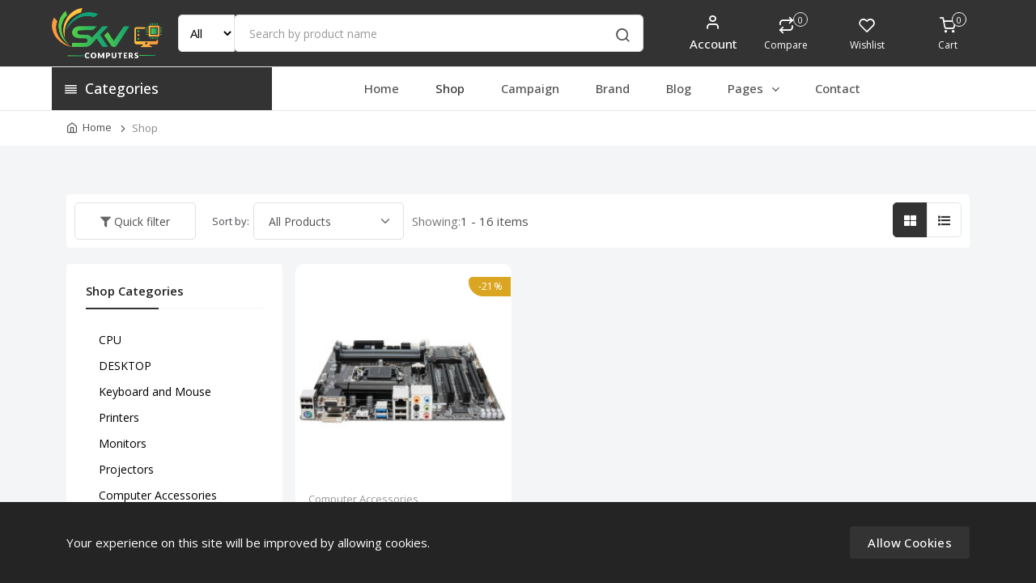

--- FILE ---
content_type: text/html; charset=UTF-8
request_url: https://www.wesellcomputer.com/catalog?childcategory=GIGABYTE-B85M-MOHTERBOARD
body_size: 18915
content:
<!DOCTYPE html>
<html lang="en">

<head>
    <meta charset="utf-8">
        <title>We Sell Computers -    Products
</title>
    
    <!-- SEO Meta Tags-->



    <meta name="keywords" content="Lorem,ipsum,dolor,amet">
<meta name="description" content="Skvcomputers - Multipurpose eCommerce  Shopping Platform Contrary to popular belief, Lorem Ipsum is not simply random text. It has roots in a piece of classical Latin literature from 45 BC, making it over .">
    <meta name="author" content="We Sell Computers">
    <meta name="distribution" content="web">
    <!-- Mobile Specific Meta Tag-->
    <meta name="viewport" content="width=device-width, initial-scale=1.0, maximum-scale=1.0, user-scalable=no">

    <!-- Favicon Icons-->
    <link rel="icon" type="image/png" href="https://www.wesellcomputer.com/assets/images/1684912512Asset 7@2x-8.png">
    <link rel="apple-touch-icon" href="https://www.wesellcomputer.com/assets/images/1684912512Asset 7@2x-8.png">
    <link rel="apple-touch-icon" sizes="152x152" href="https://www.wesellcomputer.com/assets/images/1684912512Asset 7@2x-8.png">
    <link rel="apple-touch-icon" sizes="180x180" href="https://www.wesellcomputer.com/assets/images/1684912512Asset 7@2x-8.png">
    <link rel="apple-touch-icon" sizes="167x167" href="https://www.wesellcomputer.com/assets/images/1684912512Asset 7@2x-8.png">
    <!-- Vendor Styles including: Bootstrap, Font Icons, Plugins, etc.-->
    <link rel="stylesheet" media="screen" href="https://www.wesellcomputer.com/assets/front/css/plugins.min.css">

    
    <link id="mainStyles" rel="stylesheet" media="screen" href="https://www.wesellcomputer.com/assets/front/css/styles.min.css">

    <link id="mainStyles" rel="stylesheet" media="screen" href="https://www.wesellcomputer.com/assets/front/css/responsive.css">
    <!-- Color css -->
    <link href="https://www.wesellcomputer.com/assets/front/css/color.php?primary_color=333333" rel="stylesheet">

    <!-- Modernizr-->
    <script src="https://www.wesellcomputer.com/assets/front/js/modernizr.min.js"></script>

        <style>
    
    </style>
    
        

    
        <!-- Google tag (gtag.js) -->
<script async src="https://www.googletagmanager.com/gtag/js?id=G-0STTDQ1ZS6">
</script>
<script>
  window.dataLayer = window.dataLayer || [];
  function gtag(){dataLayer.push(arguments);}
  gtag('js', new Date());

  gtag('config', 'G-0STTDQ1ZS6');
</script>

<!-- Google tag (gtag.js) -->
<script async src="https://www.googletagmanager.com/gtag/js?id=AW-11428688259"></script>
<script>
  window.dataLayer = window.dataLayer || [];
  function gtag(){dataLayer.push(arguments);}
  gtag('js', new Date());

  gtag('config', 'AW-11428688259');
</script>

<!-- Event snippet for Phone call lead conversion page -->
<script>
  gtag('event', 'conversion', {'send_to': 'AW-11428688259/gPrLCLjjzqcZEIPjz8kq'});
</script>

<!-- Google tag (gtag.js) --> <script async src="https://www.googletagmanager.com/gtag/js?id=AW-11428688259"></script> <script> window.dataLayer = window.dataLayer || []; function gtag(){dataLayer.push(arguments);} gtag('js', new Date()); gtag('config', 'AW-11428688259'); </script>

<!-- Event snippet for Phone call lead conversion page --> <script> gtag('event', 'conversion', {'send_to': 'AW-11428688259/gPrLCLjjzqcZEIPjz8kq'}); </script>

<script async custom-element="amp-analytics" src="https://cdn.ampproject.org/v0/amp-analytics-0.1.js"></script>

<!-- Google tag (gtag.js) --> <amp-analytics type="gtag" data-credentials="include"> <script type="application/json"> { "vars": { "gtag_id": "AW-11428688259", "config": { "AW-11428688259": { "groups": "default" } } }, "triggers": { } } </script> </amp-analytics>
        

    
        

</head>
<!-- Body-->

<body class="
body_theme4
">
    
    <!-- Preloader Start -->
    
    <!-- Preloader endif -->
    

    <!-- Header-->
    <header class="site-header navbar-sticky">
        <div class="menu-top-area topbar">
            <!-- Topbar-->

            <div class="containers">
                <div class="row">
                    <div class="col-lg-12">
                        <div class="d-flex justify-content-between align-items-center">
                            <!-- Logo-->
                            <div class="site-branding"><a class="site-logo align-content-center" href="https://www.wesellcomputer.com"><img src="https://www.wesellcomputer.com/assets/images/1685105026logo.png" alt="We Sell Computers"></a></div>
                            <!-- Search / Categories-->
                            <div class="search-box-wrap d-none d-lg-block d-flex align-content-center">
                                <div class="search-box-inner align-self-center">
                                    <div class="search-box d-flex">
                                        <select name="category" id="category_select" class="categoris">
                                            <option value="">All</option>
                                                                                        <option value="Computer-Accessories">Computer Accessories</option>
                                                                                        <option value="Keyboard-and-Mouse">Keyboard and Mouse</option>
                                                                                        <option value="Printers">Printers</option>
                                                                                        <option value="Projectors">Projectors</option>
                                                                                        <option value="Monitors">Monitors</option>
                                                                                        <option value="Workstations">Workstations</option>
                                                                                        <option value="Servers">Servers</option>
                                                                                        <option value="Laptop">Laptop</option>
                                                                                        <option value="CPU">CPU</option>
                                                                                        <option value="DESKTOP">DESKTOP</option>
                                                                                    </select>
                                        <form class="input-group" id="header_search_form" action="https://www.wesellcomputer.com/catalog" method="get">
                                            <input type="hidden" name="category" value="" id="search__category">
                                            <span class="input-group-btn">
                                                <button type="submit"><i class="icon-search"></i></button>
                                            </span>
                                            <input class="form-control" type="text" data-target="https://www.wesellcomputer.com/search/suggest" onclick="on()" id="__product__search" name="search" placeholder="Search by product name">
                                            <div class="serch-result d-none">
                                                
                                            </div>
                                        </form>
                                    </div>
                                </div>
                                <span class="d-block d-lg-none close-m-serch"><i class="icon-x"></i></span>
                            </div>
                            <!-- Toolbar-->
                            <div class="toolbar d-flex align-items-center text-center">
                                <div class="toolbar-item close-m-serch visible-on-mobile"><a href="#">
                                        <div>
                                            <i class="icon-search"></i>
                                        </div>
                                    </a>
                                </div>



                                <div class="toolbar-item visible-on-mobile mobile-menu-toggle"><a href="#">
                                        <div><i class="icon-menu"></i><span class="text-label">Menu</span></div>
                                    </a>
                                </div>
                                <div class="toolbar-item hidden-on-mobile">
                                    <div class="t-h-dropdown  ">
                                        <div class="toolbar-item ">

                                            <div class="login-register ">
                                                                                                <a class=" " href="https://www.wesellcomputer.com/user/login"><i class="icon-user pr-2"></i>
                                                    <span class="d-lg-block d-none">Account</span>
                                                </a>
                                                                                            </div>
                                        </div>
                                        <div class="t-h-dropdown-menu login_sic">
                                            <div class="toolbar-items   mt-2">

                                                <a class="track-link" href="https://www.wesellcomputer.com/track/order">
                                                    <div class="d-flex"><span class="currency-icon"> <i class="icon-map-pin"></i></span><span class="text-labelsz">Track Order</span></div>
                                                </a>


                                            </div>

                                            <div class="toolbar-item mt-2 ">
                                                <div class="t-h-dropdown curen_drop">
                                                    <a class="main-link text-dark" href="#">
                                                        <div class="d-flex"><span class="currency-icon"><i class=" fa fa-coins"></i></span><span class="text-labelsz">Currency<i class="icon-chevron-down"></i></span></div>
                                                    </a>
                                                    <div class="t-h-dropdown-menus">
                                                                                                                <a class="" href="https://www.wesellcomputer.com/set/currency/1"><i class="icon-chevron-right pr-2"></i>USD</a>
                                                                                                                <a class="" href="https://www.wesellcomputer.com/set/currency/6"><i class="icon-chevron-right pr-2"></i>EUR</a>
                                                                                                                <a class="active" href="https://www.wesellcomputer.com/set/currency/7"><i class="icon-chevron-right pr-2"></i>INR</a>
                                                                                                                <a class="" href="https://www.wesellcomputer.com/set/currency/8"><i class="icon-chevron-right pr-2"></i>BDT</a>
                                                                                                                <a class="" href="https://www.wesellcomputer.com/set/currency/9"><i class="icon-chevron-right pr-2"></i>NGN</a>
                                                                                                            </div>
                                                </div>

                                            </div>
                                        </div>
                                    </div>
                                </div>
                                <div class="toolbar-item hidden-on-mobile"><a href="https://www.wesellcomputer.com/compare/products">
                                        <div><span class="compare-icon"><i class="icon-repeat"></i><span class="count-label compare_count">0</span></span><span class="text-label">Compare</span></div>
                                    </a>
                                </div>
                                                                <div class="toolbar-item hidden-on-mobile"><a href="https://www.wesellcomputer.com/user/wishlists">
                                        <div><span class="compare-icon"><i class="icon-heart"></i></span><span class="text-label">Wishlist</span></div>
                                    </a>
                                </div>
                                                                <div class="t-h-dropdown d-lg-none">
                                    <div class="toolbar-item ">

                                        <div class="login-register ">
                                                                                        <a class="  
                                            " href="https://www.wesellcomputer.com/user/login"><i class="icon-user pr-2"></i>
                                                <span class="d-lg-block d-none">Account</span>
                                            </a>
                                                                                    </div>
                                    </div>
                                    <div class="t-h-dropdown-menu login_sic">
                                        <div class="toolbar-item pt-4 mt-2"><a href="https://www.wesellcomputer.com/compare/products">
                                                <div class="d-flex "><span class="compare-icon"><i class="icon-repeat"></i><span class="count-label compare_count">0</span></span><span class="text-labels">Compare</span></div>
                                            </a>
                                        </div>
                                                                                <div class="toolbar-item pt-4 mt-2 "><a href="https://www.wesellcomputer.com/user/wishlists">
                                                <div class="d-flex"><span class="compare-icon"><i class="icon-heart"></i></span><span class="text-labels">Wishlist</span></div>
                                            </a>
                                        </div>
                                        
                                        <div class="toolbar-items mt-2">

                                            <a class="track-link" href="https://www.wesellcomputer.com/track/order">
                                                <div class="d-flex"><span class="currency-icon"> <i class="icon-map-pin"></i></span><span class="text-labelsz">Track Order</span></div>
                                            </a>


                                        </div>
                                        <div class="toolbar-item mt-2">

                                            <div class="t-h-dropdown curen_drop">
                                                <a class="main-link text-dark" href="#">
                                                    <div class="d-flex"><span class="currency-icon"><i class=" fa fa-coins"></i></span><span class="text-labelsz">Currency<i class="icon-chevron-down"></i></span></div>
                                                </a>
                                                <div class="t-h-dropdown-menus">
                                                                                                        <a class="" href="https://www.wesellcomputer.com/set/currency/1"><i class="icon-chevron-right pr-2"></i>USD</a>
                                                                                                        <a class="" href="https://www.wesellcomputer.com/set/currency/6"><i class="icon-chevron-right pr-2"></i>EUR</a>
                                                                                                        <a class="active" href="https://www.wesellcomputer.com/set/currency/7"><i class="icon-chevron-right pr-2"></i>INR</a>
                                                                                                        <a class="" href="https://www.wesellcomputer.com/set/currency/8"><i class="icon-chevron-right pr-2"></i>BDT</a>
                                                                                                        <a class="" href="https://www.wesellcomputer.com/set/currency/9"><i class="icon-chevron-right pr-2"></i>NGN</a>
                                                                                                    </div>
                                            </div>

                                        </div>
                                    </div>
                                </div>
                                <div class="toolbar-item"><a href="https://www.wesellcomputer.com/cart">
                                        <div><span class="cart-icon"><i class="icon-shopping-cart"></i><span class="count-label cart_count">0 </span></span><span class="text-label">Cart</span></div>
                                    </a>
                                    <div class="toolbar-dropdown cart-dropdown widget-cart  cart_view_header" id="header_cart_load" data-target="https://www.wesellcomputer.com/header/cart/load">
                                        Cart empty
  </div>
                                    </div>
                                </div>


                                <!-- Mobile Menu-->
                                <div class="mobile-menu">
                                    <!-- Slideable (Mobile) Menu-->
                                    <div class="mm-heading-area">
                                        <h4>Navigation</h4>
                                        <div class="toolbar-item visible-on-mobile mobile-menu-toggle mm-t-two">
                                            <a href="#">
                                                <div> <i class="icon-x"></i></div>
                                            </a>
                                        </div>
                                    </div>
                                    <ul class="nav nav-tabs" role="tablist">
                                        <li class="nav-item" role="presentation99">
                                            <span class="active" id="mmenu-tab" data-bs-toggle="tab" data-bs-target="#mmenu" role="tab" aria-controls="mmenu" aria-selected="true">Menu</span>
                                        </li>
                                        <li class="nav-item" role="presentation99">
                                            <span class="" id="mcat-tab" data-bs-toggle="tab" data-bs-target="#mcat" role="tab" aria-controls="mcat" aria-selected="false">Category</span>
                                        </li>

                                    </ul>
                                    <div class="tab-content p-0">
                                        <div class="tab-pane fade show active" id="mmenu" role="tabpanel" aria-labelledby="mmenu-tab">
                                            <nav class="slideable-menu">
                                                <ul>
                                                    <li class=""><a href="https://www.wesellcomputer.com"><i class="icon-chevron-right"></i>Home</a></li>
                                                                                                        <li class="active"><a href="https://www.wesellcomputer.com/catalog"><i class="icon-chevron-right"></i>Shop</a></li>
                                                                                                                                                            <li class=""><a href="https://www.wesellcomputer.com/campaign/products"><i class="icon-chevron-right"></i>Campaign</a></li>
                                                                                                                                                            <li class=""><a href="https://www.wesellcomputer.com/brands"><i class="icon-chevron-right"></i>Brand</a></li>
                                                    
                                                                                                        <li class=""><a href="https://www.wesellcomputer.com/blog"><i class="icon-chevron-right"></i>Blog</a></li>
                                                                                                        <li class="t-h-dropdown">
                                                        <a class="" href="#"><i class="icon-chevron-right"></i>Pages <i class="icon-chevron-down"></i></a>
                                                        <div class="t-h-dropdown-menu">
                                                                                                                        <a class="" href="https://www.wesellcomputer.com/faq"><i class="icon-chevron-right pr-2"></i>Faq</a>
                                                                                                                                                                                    <a class=" " href="https://www.wesellcomputer.com/about-us"><i class="icon-chevron-right pr-2"></i>About Us</a>
                                                                                                                        <a class=" " href="https://www.wesellcomputer.com/privacy-policy"><i class="icon-chevron-right pr-2"></i>Privacy Policy</a>
                                                                                                                        <a class=" " href="https://www.wesellcomputer.com/terms-and-service"><i class="icon-chevron-right pr-2"></i>Terms &amp; Service</a>
                                                                                                                        <a class=" " href="https://www.wesellcomputer.com/return-policy"><i class="icon-chevron-right pr-2"></i>Return Policy</a>
                                                                                                                        <a class=" " href="https://www.wesellcomputer.com/How-It-Works"><i class="icon-chevron-right pr-2"></i>How It Works</a>
                                                                                                                    </div>
                                                    </li>

                                                                                                        <li class=""><a href="https://www.wesellcomputer.com/contact"><i class="icon-chevron-right"></i>Contact</a></li>
                                                                                                    </ul>
                                            </nav>
                                        </div>
                                        <div class="tab-pane fade" id="mcat" role="tabpanel" aria-labelledby="mcat-tab">
                                            <nav class="slideable-menu">
                                                <div class="widget-categories mobile-cat">
    <ul id="category_list">
                <li class="has-children">
            <a class="category_search" href="https://www.wesellcomputer.com/catalog?category=CPU">CPU
                                    <span><i class="icon-chevron-down"></i></span>
                            </a>
            <ul id="subcategory_list">
                                <li class="">
                    <a class="subcategory" href="https://www.wesellcomputer.com/catalog?subcategory=HP">HP</a>
                    <ul id="childcategory_list">
                                                <li class="">
                            <a class="childcategory" href="https://www.wesellcomputer.com/catalog?childcategory=HP-EliteDesk-705-G2-MT-CPU">HP EliteDesk 705 G2 MT CPU</a>
                        </li>
                                                <li class="">
                            <a class="childcategory" href="https://www.wesellcomputer.com/catalog?childcategory=HP-280-G2-CPU">HP 280 G2 CPU</a>
                        </li>
                                                <li class="">
                            <a class="childcategory" href="https://www.wesellcomputer.com/catalog?childcategory=HP-COMPAQ-PRO-6305-CPU">HP COMPAQ PRO 6305 CPU</a>
                        </li>
                                                <li class="">
                            <a class="childcategory" href="https://www.wesellcomputer.com/catalog?childcategory=HP-COMPAQ-PRO-6005-CPU">HP COMPAQ PRO 6005 CPU</a>
                        </li>
                                                <li class="">
                            <a class="childcategory" href="https://www.wesellcomputer.com/catalog?childcategory=HP-Elite-6200-CPU">HP Elite 6200 CPU</a>
                        </li>
                                                <li class="">
                            <a class="childcategory" href="https://www.wesellcomputer.com/catalog?childcategory=HP-Elite-6300-CPU">HP Elite 6300 CPU</a>
                        </li>
                                                <li class="">
                            <a class="childcategory" href="https://www.wesellcomputer.com/catalog?childcategory=HP-Elite-8100-CPU">HP Elite 8100 CPU</a>
                        </li>
                                                <li class="">
                            <a class="childcategory" href="https://www.wesellcomputer.com/catalog?childcategory=HP-Elite-8200-CPU">HP Elite 8200 CPU</a>
                        </li>
                                                <li class="">
                            <a class="childcategory" href="https://www.wesellcomputer.com/catalog?childcategory=-HP-Elite-8300-CPU">HP Elite 8300 CPU</a>
                        </li>
                                                <li class="">
                            <a class="childcategory" href="https://www.wesellcomputer.com/catalog?childcategory=HP-280-G1-DESKTOP">HP 280 G1 DESKTOP</a>
                        </li>
                                            </ul>
                </li>
                                <li class="">
                    <a class="subcategory" href="https://www.wesellcomputer.com/catalog?subcategory=LENOVO">LENOVO</a>
                    <ul id="childcategory_list">
                                                <li class="">
                            <a class="childcategory" href="https://www.wesellcomputer.com/catalog?childcategory=LENOVO-M71-CPU">LENOVO M71 CPU</a>
                        </li>
                                                <li class="">
                            <a class="childcategory" href="https://www.wesellcomputer.com/catalog?childcategory=LENOVO-M72-CPU">LENOVO M72 CPU</a>
                        </li>
                                                <li class="">
                            <a class="childcategory" href="https://www.wesellcomputer.com/catalog?childcategory=LENOVO-M73-CPU">LENOVO M73 CPU</a>
                        </li>
                                                <li class="">
                            <a class="childcategory" href="https://www.wesellcomputer.com/catalog?childcategory=LENOVO-M73-CPU---i5-Processor">LENOVO M73 CPU - i5 Processor</a>
                        </li>
                                                <li class="">
                            <a class="childcategory" href="https://www.wesellcomputer.com/catalog?childcategory=LENOVO-M700-CPU">LENOVO M700 CPU</a>
                        </li>
                                            </ul>
                </li>
                                <li class="">
                    <a class="subcategory" href="https://www.wesellcomputer.com/catalog?subcategory=DELL">DELL</a>
                    <ul id="childcategory_list">
                                                <li class="">
                            <a class="childcategory" href="https://www.wesellcomputer.com/catalog?childcategory=DELL--VOSTRO-280-CPU">DELL  VOSTRO 280 CPU</a>
                        </li>
                                                <li class="">
                            <a class="childcategory" href="https://www.wesellcomputer.com/catalog?childcategory=DELL-380-OPTIPLEX-CPU">DELL 380 OPTIPLEX CPU</a>
                        </li>
                                                <li class="">
                            <a class="childcategory" href="https://www.wesellcomputer.com/catalog?childcategory=DELL-OPTIPLEX-390-CPU">DELL OPTIPLEX 390 CPU</a>
                        </li>
                                                <li class="">
                            <a class="childcategory" href="https://www.wesellcomputer.com/catalog?childcategory=DELL-OPTIPLEX-790-CPU">DELL OPTIPLEX 790 CPU</a>
                        </li>
                                                <li class="">
                            <a class="childcategory" href="https://www.wesellcomputer.com/catalog?childcategory=DELL-OPTIPLEX-3010-CPU">DELL OPTIPLEX 3010 CPU</a>
                        </li>
                                                <li class="">
                            <a class="childcategory" href="https://www.wesellcomputer.com/catalog?childcategory=DELL-OPTIPLEX-3040-CPU">DELL OPTIPLEX 3040 CPU</a>
                        </li>
                                                <li class="">
                            <a class="childcategory" href="https://www.wesellcomputer.com/catalog?childcategory=DELL-OPTIPLEX-3046-CPU">DELL OPTIPLEX 3046 CPU</a>
                        </li>
                                                <li class="">
                            <a class="childcategory" href="https://www.wesellcomputer.com/catalog?childcategory=DELL-OPTIPLEX-3050-CPU">DELL OPTIPLEX 3050 CPU</a>
                        </li>
                                                <li class="">
                            <a class="childcategory" href="https://www.wesellcomputer.com/catalog?childcategory=DELL-OPTIPLEX-3020-CPU">DELL OPTIPLEX 3020 CPU</a>
                        </li>
                                                <li class="">
                            <a class="childcategory" href="https://www.wesellcomputer.com/catalog?childcategory=DELL-3020-OPTIPLEX--CPU">DELL 3020 OPTIPLEX  CPU</a>
                        </li>
                                                <li class="">
                            <a class="childcategory" href="https://www.wesellcomputer.com/catalog?childcategory=DELL-OPTIPLEX-3020-SFF-CPU">DELL OPTIPLEX 3020 SFF CPU</a>
                        </li>
                                                <li class="">
                            <a class="childcategory" href="https://www.wesellcomputer.com/catalog?childcategory=DELL-3046-OPTIPLEX-CPU">DELL 3046  OPTIPLEX CPU</a>
                        </li>
                                                <li class="">
                            <a class="childcategory" href="https://www.wesellcomputer.com/catalog?childcategory=DELL-790-OPTIPLEX-CPU">DELL  790  OPTIPLEX CPU</a>
                        </li>
                                            </ul>
                </li>
                                <li class="">
                    <a class="subcategory" href="https://www.wesellcomputer.com/catalog?subcategory=ACER">ACER</a>
                    <ul id="childcategory_list">
                                                <li class="">
                            <a class="childcategory" href="https://www.wesellcomputer.com/catalog?childcategory=ACER-M200-VERITON-CPU">ACER M200 VERITON CPU</a>
                        </li>
                                                <li class="">
                            <a class="childcategory" href="https://www.wesellcomputer.com/catalog?childcategory=ACER-VERITON-CPU">ACER VERITON CPU</a>
                        </li>
                                            </ul>
                </li>
                                <li class="">
                    <a class="subcategory" href="https://www.wesellcomputer.com/catalog?subcategory=AESSEMBLED">AESSEMBLED</a>
                    <ul id="childcategory_list">
                                                <li class="">
                            <a class="childcategory" href="https://www.wesellcomputer.com/catalog?childcategory=AESSEMBLED-ZEBRONIC-CPU">AESSEMBLED ZEBRONIC CPU</a>
                        </li>
                                                <li class="">
                            <a class="childcategory" href="https://www.wesellcomputer.com/catalog?childcategory=AESSEMBLED-ZEBRONICS-CPU">AESSEMBLED ZEBRONICS CPU</a>
                        </li>
                                            </ul>
                </li>
                            </ul>
          </li>
                <li class="has-children">
            <a class="category_search" href="https://www.wesellcomputer.com/catalog?category=DESKTOP">DESKTOP
                                    <span><i class="icon-chevron-down"></i></span>
                            </a>
            <ul id="subcategory_list">
                                <li class="">
                    <a class="subcategory" href="https://www.wesellcomputer.com/catalog?subcategory=LENOVO">LENOVO</a>
                    <ul id="childcategory_list">
                                                <li class="">
                            <a class="childcategory" href="https://www.wesellcomputer.com/catalog?childcategory=LENOVO-DESKTOP">LENOVO DESKTOP</a>
                        </li>
                                                <li class="">
                            <a class="childcategory" href="https://www.wesellcomputer.com/catalog?childcategory=LENOVO-P500-WORKSTATION-DESKTOP">LENOVO P500 WORKSTATION DESKTOP</a>
                        </li>
                                                <li class="">
                            <a class="childcategory" href="https://www.wesellcomputer.com/catalog?childcategory=LENOVO-M73-DESKTOP">LENOVO M73 DESKTOP</a>
                        </li>
                                                <li class="">
                            <a class="childcategory" href="https://www.wesellcomputer.com/catalog?childcategory=LENOVO-M73-DESKTOP-I3">LENOVO M73 DESKTOP I3</a>
                        </li>
                                            </ul>
                </li>
                                <li class="">
                    <a class="subcategory" href="https://www.wesellcomputer.com/catalog?subcategory=HP">HP</a>
                    <ul id="childcategory_list">
                                                <li class="">
                            <a class="childcategory" href="https://www.wesellcomputer.com/catalog?childcategory=HP-8100-DESKTOP">HP 8100 DESKTOP</a>
                        </li>
                                                <li class="">
                            <a class="childcategory" href="https://www.wesellcomputer.com/catalog?childcategory=HP-Elite-8200-DESKTOP">HP Elite 8200 DESKTOP</a>
                        </li>
                                                <li class="">
                            <a class="childcategory" href="https://www.wesellcomputer.com/catalog?childcategory=HP-705-G2-MT-DESKTOP">HP 705 G2 MT DESKTOP</a>
                        </li>
                                            </ul>
                </li>
                                <li class="">
                    <a class="subcategory" href="https://www.wesellcomputer.com/catalog?subcategory=ACER">ACER</a>
                    <ul id="childcategory_list">
                                                <li class="">
                            <a class="childcategory" href="https://www.wesellcomputer.com/catalog?childcategory=ACER-M200-VERITON-DESKTOP">ACER M200 VERITON DESKTOP</a>
                        </li>
                                            </ul>
                </li>
                                <li class="">
                    <a class="subcategory" href="https://www.wesellcomputer.com/catalog?subcategory=AESSEMBLED-">AESSEMBLED</a>
                    <ul id="childcategory_list">
                                                <li class="">
                            <a class="childcategory" href="https://www.wesellcomputer.com/catalog?childcategory=AESSEMBLED-DESKTOP">AESSEMBLED DESKTOP</a>
                        </li>
                                                <li class="">
                            <a class="childcategory" href="https://www.wesellcomputer.com/catalog?childcategory=AESSEMBLED-ZEBRONICS-DESKTOP">AESSEMBLED ZEBRONICS DESKTOP</a>
                        </li>
                                            </ul>
                </li>
                                <li class="">
                    <a class="subcategory" href="https://www.wesellcomputer.com/catalog?subcategory=DELL">DELL</a>
                    <ul id="childcategory_list">
                                                <li class="">
                            <a class="childcategory" href="https://www.wesellcomputer.com/catalog?childcategory=DELL-280-VOSTRO-DESKTOP">DELL 280 VOSTRO DESKTOP</a>
                        </li>
                                                <li class="">
                            <a class="childcategory" href="https://www.wesellcomputer.com/catalog?childcategory=DELL-OPTIPLEX-3050-DESKTOP">DELL OPTIPLEX 3050 DESKTOP</a>
                        </li>
                                                <li class="">
                            <a class="childcategory" href="https://www.wesellcomputer.com/catalog?childcategory=DELL-380-OPTIPLEX-DESKTOP">DELL 380 OPTIPLEX DESKTOP</a>
                        </li>
                                                <li class="">
                            <a class="childcategory" href="https://www.wesellcomputer.com/catalog?childcategory=DELL-3046-OPTIPLEX-DESKTOP">DELL 3046 OPTIPLEX DESKTOP</a>
                        </li>
                                                <li class="">
                            <a class="childcategory" href="https://www.wesellcomputer.com/catalog?childcategory=DELL-OPTIPLEX-390-DESKTOP">DELL OPTIPLEX 390 DESKTOP</a>
                        </li>
                                                <li class="">
                            <a class="childcategory" href="https://www.wesellcomputer.com/catalog?childcategory=DELL-OPTIPLEX-3046-DESKTOP">DELL OPTIPLEX 3046 DESKTOP</a>
                        </li>
                                                <li class="">
                            <a class="childcategory" href="https://www.wesellcomputer.com/catalog?childcategory=DELL-OPTIPLEX-3040-DESKTOP">DELL OPTIPLEX 3040 DESKTOP</a>
                        </li>
                                                <li class="">
                            <a class="childcategory" href="https://www.wesellcomputer.com/catalog?childcategory=DELL-3020-OPTIPLEX-DESKTOP">DELL 3020 OPTIPLEX DESKTOP</a>
                        </li>
                                                <li class="">
                            <a class="childcategory" href="https://www.wesellcomputer.com/catalog?childcategory=DELL-OPTIPLEX-3020-SFF-DESKTOP">DELL OPTIPLEX 3020 SFF DESKTOP</a>
                        </li>
                                                <li class="">
                            <a class="childcategory" href="https://www.wesellcomputer.com/catalog?childcategory=DELL-OPTIPLEX-790-DESKTOP">DELL OPTIPLEX 790 DESKTOP</a>
                        </li>
                                            </ul>
                </li>
                            </ul>
          </li>
                <li class="has-children">
            <a class="category_search" href="https://www.wesellcomputer.com/catalog?category=Keyboard-and-Mouse">Keyboard and Mouse
                                    <span><i class="icon-chevron-down"></i></span>
                            </a>
            <ul id="subcategory_list">
                                <li class="">
                    <a class="subcategory" href="https://www.wesellcomputer.com/catalog?subcategory=ACER">ACER</a>
                    <ul id="childcategory_list">
                                                <li class="">
                            <a class="childcategory" href="https://www.wesellcomputer.com/catalog?childcategory=ACER-WIRED-KEYBOARD-AND-MOUSE">ACER WIRED KEYBOARD AND MOUSE</a>
                        </li>
                                            </ul>
                </li>
                                <li class="">
                    <a class="subcategory" href="https://www.wesellcomputer.com/catalog?subcategory=LENOVO">LENOVO</a>
                    <ul id="childcategory_list">
                                                <li class="">
                            <a class="childcategory" href="https://www.wesellcomputer.com/catalog?childcategory=LENOVO-KEYBOARD-AND-MOUSE">LENOVO KEYBOARD AND MOUSE</a>
                        </li>
                                            </ul>
                </li>
                                <li class="">
                    <a class="subcategory" href="https://www.wesellcomputer.com/catalog?subcategory=DELL">DELL</a>
                    <ul id="childcategory_list">
                                                <li class="">
                            <a class="childcategory" href="https://www.wesellcomputer.com/catalog?childcategory=DELL-WIRED-KEYBOARD-AND-MOUSE">DELL WIRED KEYBOARD AND MOUSE</a>
                        </li>
                                            </ul>
                </li>
                                <li class="">
                    <a class="subcategory" href="https://www.wesellcomputer.com/catalog?subcategory=HP">HP</a>
                    <ul id="childcategory_list">
                                                <li class="">
                            <a class="childcategory" href="https://www.wesellcomputer.com/catalog?childcategory=HP-WIRED-KEYBOARD-AND-MOUSE">HP WIRED KEYBOARD AND MOUSE</a>
                        </li>
                                            </ul>
                </li>
                                <li class="">
                    <a class="subcategory" href="https://www.wesellcomputer.com/catalog?subcategory=Zebronic">Zebronic</a>
                    <ul id="childcategory_list">
                                                <li class="">
                            <a class="childcategory" href="https://www.wesellcomputer.com/catalog?childcategory=ZEBRONIC-WIRED-KEYBOARD-AND-MOUSE">ZEBRONIC WIRED KEYBOARD AND MOUSE</a>
                        </li>
                                            </ul>
                </li>
                            </ul>
          </li>
                <li class="has-children">
            <a class="category_search" href="https://www.wesellcomputer.com/catalog?category=Printers">Printers
                                    <span><i class="icon-chevron-down"></i></span>
                            </a>
            <ul id="subcategory_list">
                                <li class="">
                    <a class="subcategory" href="https://www.wesellcomputer.com/catalog?subcategory=Canon">Canon</a>
                    <ul id="childcategory_list">
                                                <li class="">
                            <a class="childcategory" href="https://www.wesellcomputer.com/catalog?childcategory=Canon-LBP-6018B-Printer">Canon LBP 6018B Printer</a>
                        </li>
                                                <li class="">
                            <a class="childcategory" href="https://www.wesellcomputer.com/catalog?childcategory=Canon-Image-class-MF-3010-Printer">Canon Image class MF 3010 Printer</a>
                        </li>
                                            </ul>
                </li>
                                <li class="">
                    <a class="subcategory" href="https://www.wesellcomputer.com/catalog?subcategory=HP">HP</a>
                    <ul id="childcategory_list">
                                                <li class="">
                            <a class="childcategory" href="https://www.wesellcomputer.com/catalog?childcategory=HP-LaserJet-Pro-M403-Printer">HP LaserJet Pro M403 Printer</a>
                        </li>
                                                <li class="">
                            <a class="childcategory" href="https://www.wesellcomputer.com/catalog?childcategory=HP-LaserJet-P1007-Laser-Printer">HP LaserJet P1007 Laser Printer</a>
                        </li>
                                                <li class="">
                            <a class="childcategory" href="https://www.wesellcomputer.com/catalog?childcategory=HP-LaserJet-P1008-Printer">HP LaserJet P1008 Printer</a>
                        </li>
                                                <li class="">
                            <a class="childcategory" href="https://www.wesellcomputer.com/catalog?childcategory=Hp-Laserjet-Pro-P1106-Printer">Hp Laserjet Pro P1106 Printer</a>
                        </li>
                                                <li class="">
                            <a class="childcategory" href="https://www.wesellcomputer.com/catalog?childcategory=HP-HotSpot-LaserJet-Pro-M1218nfs-Printer">HP HotSpot LaserJet Pro M1218nfs Printer</a>
                        </li>
                                                <li class="">
                            <a class="childcategory" href="https://www.wesellcomputer.com/catalog?childcategory=HP-LaserJet-M1136-MFP-Printer">HP LaserJet M1136 MFP Printer</a>
                        </li>
                                                <li class="">
                            <a class="childcategory" href="https://www.wesellcomputer.com/catalog?childcategory=HP-1020-Plus--Laser-Printer">HP 1020 Plus  Laser Printer</a>
                        </li>
                                                <li class="">
                            <a class="childcategory" href="https://www.wesellcomputer.com/catalog?childcategory=HP-LaserJet-1022-Printer">HP LaserJet 1022 -Printer</a>
                        </li>
                                                <li class="">
                            <a class="childcategory" href="https://www.wesellcomputer.com/catalog?childcategory=HP-Laser-Jet-Pro-M1536dnf-Printer">HP Laser Jet Pro M1536dnf Printer</a>
                        </li>
                                                <li class="">
                            <a class="childcategory" href="https://www.wesellcomputer.com/catalog?childcategory=HP-Laser-Jet-1522nf-Printer">HP Laser Jet 1522nf Printer</a>
                        </li>
                                            </ul>
                </li>
                                <li class="">
                    <a class="subcategory" href="https://www.wesellcomputer.com/catalog?subcategory=Samsung">Samsung</a>
                    <ul id="childcategory_list">
                                                <li class="">
                            <a class="childcategory" href="https://www.wesellcomputer.com/catalog?childcategory=Samsung-ML-1866-Printer">Samsung ML-1866 Printer</a>
                        </li>
                                                <li class="">
                            <a class="childcategory" href="https://www.wesellcomputer.com/catalog?childcategory=SAMSUNG-SCX-3401-Printer">SAMSUNG SCX 3401 Printer</a>
                        </li>
                                                <li class="">
                            <a class="childcategory" href="https://www.wesellcomputer.com/catalog?childcategory=Samsung-SCX-4521F-Laser-Printer">Samsung SCX-4521F Laser Printer</a>
                        </li>
                                            </ul>
                </li>
                            </ul>
          </li>
                <li class="has-children">
            <a class="category_search" href="https://www.wesellcomputer.com/catalog?category=Monitors">Monitors
                                    <span><i class="icon-chevron-down"></i></span>
                            </a>
            <ul id="subcategory_list">
                                <li class="">
                    <a class="subcategory" href="https://www.wesellcomputer.com/catalog?subcategory=DELL">DELL</a>
                    <ul id="childcategory_list">
                                                <li class="">
                            <a class="childcategory" href="https://www.wesellcomputer.com/catalog?childcategory=DELL-SE2222H-22-Inch-MONITOR">DELL SE2222H 22 Inch MONITOR</a>
                        </li>
                                                <li class="">
                            <a class="childcategory" href="https://www.wesellcomputer.com/catalog?childcategory=Dell-E153FPB-15-Inch-MONITOR">Dell E153FPB 15 Inch MONITOR</a>
                        </li>
                                                <li class="">
                            <a class="childcategory" href="https://www.wesellcomputer.com/catalog?childcategory=Dell-E178WFP-17-Inch-MONITOR">Dell E178WFP 17 Inch MONITOR</a>
                        </li>
                                                <li class="">
                            <a class="childcategory" href="https://www.wesellcomputer.com/catalog?childcategory=DELL-D1918H-19-Inch-MONITOR">DELL D1918H 19 Inch MONITOR</a>
                        </li>
                                                <li class="">
                            <a class="childcategory" href="https://www.wesellcomputer.com/catalog?childcategory=DELL-D2020H-Wide-20-Inch-MONITOR">DELL D2020H Wide 20 Inch MONITOR</a>
                        </li>
                                            </ul>
                </li>
                                <li class="">
                    <a class="subcategory" href="https://www.wesellcomputer.com/catalog?subcategory=Samsung">Samsung</a>
                    <ul id="childcategory_list">
                                                <li class="">
                            <a class="childcategory" href="https://www.wesellcomputer.com/catalog?childcategory=SAMSUNG-TFT--B2030N--20-Inch-MONITOR">SAMSUNG TFT (B2030N) 20 Inch MONITOR</a>
                        </li>
                                            </ul>
                </li>
                                <li class="">
                    <a class="subcategory" href="https://www.wesellcomputer.com/catalog?subcategory=WIPRO">WIPRO</a>
                    <ul id="childcategory_list">
                                                <li class="">
                            <a class="childcategory" href="https://www.wesellcomputer.com/catalog?childcategory=WIPRO-WLA180we-19-INCH-MONITOR">WIPRO WLA180we 19 INCH MONITOR</a>
                        </li>
                                                <li class="">
                            <a class="childcategory" href="https://www.wesellcomputer.com/catalog?childcategory=WIPRO-15-Inch-MONITOR">WIPRO 15 Inch MONITOR</a>
                        </li>
                                            </ul>
                </li>
                                <li class="">
                    <a class="subcategory" href="https://www.wesellcomputer.com/catalog?subcategory=Fujitsu">Fujitsu</a>
                    <ul id="childcategory_list">
                                            </ul>
                </li>
                                <li class="">
                    <a class="subcategory" href="https://www.wesellcomputer.com/catalog?subcategory=ACER">ACER</a>
                    <ul id="childcategory_list">
                                                <li class="">
                            <a class="childcategory" href="https://www.wesellcomputer.com/catalog?childcategory=ACER-V176L-b-17-INCH-MONITOR">ACER V176L b 17 INCH MONITOR</a>
                        </li>
                                                <li class="">
                            <a class="childcategory" href="https://www.wesellcomputer.com/catalog?childcategory=ACER-V196L-19-INCH-MONITOR">ACER V196L 19 INCH MONITOR</a>
                        </li>
                                                <li class="">
                            <a class="childcategory" href="https://www.wesellcomputer.com/catalog?childcategory=ACER-V223WL-AJObmd-22-INCH-MONITOR">ACER V223WL AJObmd 22 INCH MONITOR</a>
                        </li>
                                                <li class="">
                            <a class="childcategory" href="https://www.wesellcomputer.com/catalog?childcategory=ACER-V226WL-20-Inch-MONITOR">ACER V226WL 20 Inch MONITOR</a>
                        </li>
                                            </ul>
                </li>
                                <li class="">
                    <a class="subcategory" href="https://www.wesellcomputer.com/catalog?subcategory=AOC">AOC</a>
                    <ul id="childcategory_list">
                                                <li class="">
                            <a class="childcategory" href="https://www.wesellcomputer.com/catalog?childcategory=AOC-919VZ-19-INCH-MONITOR">AOC 919VZ 19 INCH MONITOR</a>
                        </li>
                                            </ul>
                </li>
                                <li class="">
                    <a class="subcategory" href="https://www.wesellcomputer.com/catalog?subcategory=Fujitsu">Fujitsu</a>
                    <ul id="childcategory_list">
                                                <li class="">
                            <a class="childcategory" href="https://www.wesellcomputer.com/catalog?childcategory=FUJITSU-B22-8-WE-Neo-22-Inch-MONITOR">FUJITSU B22-8 WE Neo 22 Inch MONITOR</a>
                        </li>
                                            </ul>
                </li>
                                <li class="">
                    <a class="subcategory" href="https://www.wesellcomputer.com/catalog?subcategory=HP">HP</a>
                    <ul id="childcategory_list">
                                                <li class="">
                            <a class="childcategory" href="https://www.wesellcomputer.com/catalog?childcategory=HP-L1710-17-Inch-MONITOR">HP L1710 17 Inch MONITOR</a>
                        </li>
                                                <li class="">
                            <a class="childcategory" href="https://www.wesellcomputer.com/catalog?childcategory=HP-P19A-19-Inch-Square-MONITOR">HP P19A 19 Inch Square MONITOR</a>
                        </li>
                                                <li class="">
                            <a class="childcategory" href="https://www.wesellcomputer.com/catalog?childcategory=HP-L2208w-22-Inch-MONITOR">HP L2208w 22 Inch MONITOR</a>
                        </li>
                                                <li class="">
                            <a class="childcategory" href="https://www.wesellcomputer.com/catalog?childcategory=HP-W2072a-20-Inch-Monitor">HP W2072a 20 Inch Monitor</a>
                        </li>
                                            </ul>
                </li>
                                <li class="">
                    <a class="subcategory" href="https://www.wesellcomputer.com/catalog?subcategory=LENOVO">LENOVO</a>
                    <ul id="childcategory_list">
                                                <li class="">
                            <a class="childcategory" href="https://www.wesellcomputer.com/catalog?childcategory=Lenovo-ThinkVision-LT1713p-17-Inch-Monitor">Lenovo ThinkVision LT1713p 17 Inch Monitor</a>
                        </li>
                                                <li class="">
                            <a class="childcategory" href="https://www.wesellcomputer.com/catalog?childcategory=Lenovo-ThinkVision-LT1913p-19-INCH-MONITOR">Lenovo ThinkVision LT1913p 19 INCH MONITOR</a>
                        </li>
                                                <li class="">
                            <a class="childcategory" href="https://www.wesellcomputer.com/catalog?childcategory=LENOVO-L2062-20-Inch-MONITOR">LENOVO L2062 20 Inch MONITOR</a>
                        </li>
                                                <li class="">
                            <a class="childcategory" href="https://www.wesellcomputer.com/catalog?childcategory=LENOVO-L22e--IPS--22-INCH-MONITOR">LENOVO L22e (IPS) 22 INCH MONITOR</a>
                        </li>
                                            </ul>
                </li>
                                <li class="">
                    <a class="subcategory" href="https://www.wesellcomputer.com/catalog?subcategory=Samsung">Samsung</a>
                    <ul id="childcategory_list">
                                                <li class="">
                            <a class="childcategory" href="https://www.wesellcomputer.com/catalog?childcategory=SAMSUNG-SB420-19-Inch-MONITOR">SAMSUNG SB420 19 Inch MONITOR</a>
                        </li>
                                            </ul>
                </li>
                                <li class="">
                    <a class="subcategory" href="https://www.wesellcomputer.com/catalog?subcategory=HCL">HCL</a>
                    <ul id="childcategory_list">
                                                <li class="">
                            <a class="childcategory" href="https://www.wesellcomputer.com/catalog?childcategory=HCL-15-Inch-MONITOR">HCL 15 Inch MONITOR</a>
                        </li>
                                            </ul>
                </li>
                            </ul>
          </li>
                <li class="has-children">
            <a class="category_search" href="https://www.wesellcomputer.com/catalog?category=Projectors">Projectors
                                    <span><i class="icon-chevron-down"></i></span>
                            </a>
            <ul id="subcategory_list">
                                <li class="">
                    <a class="subcategory" href="https://www.wesellcomputer.com/catalog?subcategory=BenQ">BenQ</a>
                    <ul id="childcategory_list">
                                            </ul>
                </li>
                                <li class="">
                    <a class="subcategory" href="https://www.wesellcomputer.com/catalog?subcategory=Epson">Epson</a>
                    <ul id="childcategory_list">
                                                <li class="">
                            <a class="childcategory" href="https://www.wesellcomputer.com/catalog?childcategory=Epson-EB-X03-H555C-Projector">Epson EB-X03 H555C Projector</a>
                        </li>
                                            </ul>
                </li>
                                <li class="">
                    <a class="subcategory" href="https://www.wesellcomputer.com/catalog?subcategory=Panasonic">Panasonic</a>
                    <ul id="childcategory_list">
                                                <li class="">
                            <a class="childcategory" href="https://www.wesellcomputer.com/catalog?childcategory=Panasonic-PT-RCQ80BU-8000-Lumen-WUXGA-Laser-DLP-Projector">Panasonic PT-RCQ80BU 8000-Lumen WUXGA Laser DLP Projector</a>
                        </li>
                                            </ul>
                </li>
                                <li class="">
                    <a class="subcategory" href="https://www.wesellcomputer.com/catalog?subcategory=SONY">SONY</a>
                    <ul id="childcategory_list">
                                            </ul>
                </li>
                                <li class="">
                    <a class="subcategory" href="https://www.wesellcomputer.com/catalog?subcategory=LG">LG</a>
                    <ul id="childcategory_list">
                                                <li class="">
                            <a class="childcategory" href="https://www.wesellcomputer.com/catalog?childcategory=LG-PA70G-Projector">LG PA70G Projector</a>
                        </li>
                                            </ul>
                </li>
                                <li class="">
                    <a class="subcategory" href="https://www.wesellcomputer.com/catalog?subcategory=ACER">ACER</a>
                    <ul id="childcategory_list">
                                                <li class="">
                            <a class="childcategory" href="https://www.wesellcomputer.com/catalog?childcategory=Acer-S1286H-Projector">Acer S1286H Projector</a>
                        </li>
                                            </ul>
                </li>
                            </ul>
          </li>
                <li class="has-children">
            <a class="category_search" href="https://www.wesellcomputer.com/catalog?category=Computer-Accessories">Computer Accessories
                                    <span><i class="icon-chevron-down"></i></span>
                            </a>
            <ul id="subcategory_list">
                                <li class="">
                    <a class="subcategory" href="https://www.wesellcomputer.com/catalog?subcategory=Ram">Ram</a>
                    <ul id="childcategory_list">
                                                <li class="">
                            <a class="childcategory" href="https://www.wesellcomputer.com/catalog?childcategory=1GB">1GB</a>
                        </li>
                                                <li class="">
                            <a class="childcategory" href="https://www.wesellcomputer.com/catalog?childcategory=2GB">2GB</a>
                        </li>
                                                <li class="">
                            <a class="childcategory" href="https://www.wesellcomputer.com/catalog?childcategory=8GB">8GB</a>
                        </li>
                                                <li class="">
                            <a class="childcategory" href="https://www.wesellcomputer.com/catalog?childcategory=4GB">4GB</a>
                        </li>
                                            </ul>
                </li>
                                <li class="">
                    <a class="subcategory" href="https://www.wesellcomputer.com/catalog?subcategory=Hard-Disk-For-Deskop">Hard Disk For Deskop</a>
                    <ul id="childcategory_list">
                                                <li class="">
                            <a class="childcategory" href="https://www.wesellcomputer.com/catalog?childcategory=Seagate-250-GB">Seagate 250 GB</a>
                        </li>
                                                <li class="">
                            <a class="childcategory" href="https://www.wesellcomputer.com/catalog?childcategory=Seagate-500-GB">Seagate 500 GB</a>
                        </li>
                                                <li class="">
                            <a class="childcategory" href="https://www.wesellcomputer.com/catalog?childcategory=Seagate-1-TB">Seagate 1 TB</a>
                        </li>
                                                <li class="">
                            <a class="childcategory" href="https://www.wesellcomputer.com/catalog?childcategory=Seagate-160-GB">Seagate 160 GB</a>
                        </li>
                                                <li class="">
                            <a class="childcategory" href="https://www.wesellcomputer.com/catalog?childcategory=WD-160-GB-Hard-Disk">WD 160 GB Hard Disk</a>
                        </li>
                                                <li class="">
                            <a class="childcategory" href="https://www.wesellcomputer.com/catalog?childcategory=WD-500-GB-Hard-Disk">WD 500 GB Hard Disk</a>
                        </li>
                                                <li class="">
                            <a class="childcategory" href="https://www.wesellcomputer.com/catalog?childcategory=WD-320-GB-Hard-Disk">WD 320 GB Hard Disk</a>
                        </li>
                                                <li class="">
                            <a class="childcategory" href="https://www.wesellcomputer.com/catalog?childcategory=WD-80-GB-Hard-Disk">WD 80 GB Hard Disk</a>
                        </li>
                                            </ul>
                </li>
                                <li class="">
                    <a class="subcategory" href="https://www.wesellcomputer.com/catalog?subcategory=Mother-Board">Mother Board</a>
                    <ul id="childcategory_list">
                                                <li class="">
                            <a class="childcategory" href="https://www.wesellcomputer.com/catalog?childcategory=ACER-H81-MOHTERBOARD">ACER H81 MOHTERBOARD</a>
                        </li>
                                                <li class="">
                            <a class="childcategory" href="https://www.wesellcomputer.com/catalog?childcategory=GIGABYTE-B85M-MOHTERBOARD">GIGABYTE B85M MOHTERBOARD</a>
                        </li>
                                                <li class="">
                            <a class="childcategory" href="https://www.wesellcomputer.com/catalog?childcategory=ASUS-H110-MOTHERBOARD">ASUS H110 MOTHERBOARD</a>
                        </li>
                                                <li class="">
                            <a class="childcategory" href="https://www.wesellcomputer.com/catalog?childcategory=FOXCONN-H61-MOTHERBOARD">FOXCONN H61 MOTHERBOARD</a>
                        </li>
                                                <li class="">
                            <a class="childcategory" href="https://www.wesellcomputer.com/catalog?childcategory=GIGABYTE-H81-MOHTERBOARD">GIGABYTE H81 MOHTERBOARD</a>
                        </li>
                                                <li class="">
                            <a class="childcategory" href="https://www.wesellcomputer.com/catalog?childcategory=GIGABYTE-H110-MOHTERBOARD">GIGABYTE H110 MOHTERBOARD</a>
                        </li>
                                                <li class="">
                            <a class="childcategory" href="https://www.wesellcomputer.com/catalog?childcategory=GIGABYTE-41-DDR3-MOHTERBOARD">GIGABYTE 41-DDR3 MOHTERBOARD</a>
                        </li>
                                                <li class="">
                            <a class="childcategory" href="https://www.wesellcomputer.com/catalog?childcategory=MSI-H110-M-PRO-PLUS-MOTHERBOARD">MSI-H110 M PRO PLUS MOTHERBOARD</a>
                        </li>
                                                <li class="">
                            <a class="childcategory" href="https://www.wesellcomputer.com/catalog?childcategory=NARMATHA-33-DDR-2-MOTHERBOARD">NARMATHA 33 DDR 2 MOTHERBOARD</a>
                        </li>
                                                <li class="">
                            <a class="childcategory" href="https://www.wesellcomputer.com/catalog?childcategory=MSI-945-DDR2-MOTHERBOARD">MSI 945 DDR2 MOTHERBOARD</a>
                        </li>
                                                <li class="">
                            <a class="childcategory" href="https://www.wesellcomputer.com/catalog?childcategory=ECS-AMD-FM2-MOTHERBOARD">ECS AMD FM2 MOTHERBOARD</a>
                        </li>
                                                <li class="">
                            <a class="childcategory" href="https://www.wesellcomputer.com/catalog?childcategory=DELL-H81-MOTHERBOARD">DELL H81 MOTHERBOARD</a>
                        </li>
                                                <li class="">
                            <a class="childcategory" href="https://www.wesellcomputer.com/catalog?childcategory=LENOVO-H81-MOTHERBOARD">LENOVO H81 MOTHERBOARD</a>
                        </li>
                                                <li class="">
                            <a class="childcategory" href="https://www.wesellcomputer.com/catalog?childcategory=ASRock-N68-VGS3-FX-Motherboard">ASRock N68-VGS3 FX Motherboard</a>
                        </li>
                                                <li class="">
                            <a class="childcategory" href="https://www.wesellcomputer.com/catalog?childcategory=LENOVO-G31-MOTHERBOARD">LENOVO G31 MOTHERBOARD</a>
                        </li>
                                                <li class="">
                            <a class="childcategory" href="https://www.wesellcomputer.com/catalog?childcategory=FOXCONN-41-MOTHERBOARD">FOXCONN 41 MOTHERBOARD</a>
                        </li>
                                                <li class="">
                            <a class="childcategory" href="https://www.wesellcomputer.com/catalog?childcategory=HCL-ASUS-H61-MOTHER-BOARD">HCL&amp;ASUS H61 MOTHER BOARD</a>
                        </li>
                                                <li class="">
                            <a class="childcategory" href="https://www.wesellcomputer.com/catalog?childcategory=ECS-A960M-M3-MOTHERBOARD">ECS A960M-M3 MOTHERBOARD</a>
                        </li>
                                                <li class="">
                            <a class="childcategory" href="https://www.wesellcomputer.com/catalog?childcategory=HP-KONARK-TQ965-MK-MOTHERBOARD">HP KONARK TQ965 MK MOTHERBOARD</a>
                        </li>
                                                <li class="">
                            <a class="childcategory" href="https://www.wesellcomputer.com/catalog?childcategory=GIGABYTE-H55-MOHTERBOARD">GIGABYTE H55 MOHTERBOARD</a>
                        </li>
                                                <li class="">
                            <a class="childcategory" href="https://www.wesellcomputer.com/catalog?childcategory=ACER-H110-MOTHERBOARD">ACER H110 MOTHERBOARD</a>
                        </li>
                                                <li class="">
                            <a class="childcategory" href="https://www.wesellcomputer.com/catalog?childcategory=INTEL-H55-MOTHERBOARD">INTEL H55 MOTHERBOARD</a>
                        </li>
                                                <li class="">
                            <a class="childcategory" href="https://www.wesellcomputer.com/catalog?childcategory=FOXCONN-H55-MOTHERBOARD">FOXCONN H55 MOTHERBOARD</a>
                        </li>
                                                <li class="">
                            <a class="childcategory" href="https://www.wesellcomputer.com/catalog?childcategory=INTEL-H61-MOTHERBOARD">INTEL H61 MOTHERBOARD</a>
                        </li>
                                            </ul>
                </li>
                                <li class="">
                    <a class="subcategory" href="https://www.wesellcomputer.com/catalog?subcategory=Hard-Disk-For-Laptop">Hard Disk For Laptop</a>
                    <ul id="childcategory_list">
                                                <li class="">
                            <a class="childcategory" href="https://www.wesellcomputer.com/catalog?childcategory=Seagate-250-GB-Hard-Disk">Seagate 250 GB Hard Disk</a>
                        </li>
                                                <li class="">
                            <a class="childcategory" href="https://www.wesellcomputer.com/catalog?childcategory=Seagate-320-GB-Hard-Disk">Seagate 320 GB Hard Disk</a>
                        </li>
                                                <li class="">
                            <a class="childcategory" href="https://www.wesellcomputer.com/catalog?childcategory=Seagate-500-GB-Hard-Disk">Seagate 500 GB Hard Disk</a>
                        </li>
                                                <li class="">
                            <a class="childcategory" href="https://www.wesellcomputer.com/catalog?childcategory=Seagate-1-TB-Hard-Disk">Seagate 1 TB Hard Disk</a>
                        </li>
                                                <li class="">
                            <a class="childcategory" href="https://www.wesellcomputer.com/catalog?childcategory=WD-1-TB-Hard-Disk">WD 1 TB Hard Disk</a>
                        </li>
                                                <li class="">
                            <a class="childcategory" href="https://www.wesellcomputer.com/catalog?childcategory=WD-500-GB-Hard-Disk">WD 500 GB Hard Disk</a>
                        </li>
                                                <li class="">
                            <a class="childcategory" href="https://www.wesellcomputer.com/catalog?childcategory=WD-320-GB-Hard-Disk">WD 320 GB Hard Disk</a>
                        </li>
                                                <li class="">
                            <a class="childcategory" href="https://www.wesellcomputer.com/catalog?childcategory=WD-250-GB-Hard-Disk">WD 250 GB Hard Disk</a>
                        </li>
                                            </ul>
                </li>
                                <li class="">
                    <a class="subcategory" href="https://www.wesellcomputer.com/catalog?subcategory=Hard-Disk">Hard Disk</a>
                    <ul id="childcategory_list">
                                                <li class="">
                            <a class="childcategory" href="https://www.wesellcomputer.com/catalog?childcategory=256GB-SSD">256GB SSD</a>
                        </li>
                                            </ul>
                </li>
                            </ul>
          </li>
                <li class="has-children">
            <a class="category_search" href="https://www.wesellcomputer.com/catalog?category=Workstations">Workstations
                                    <span><i class="icon-chevron-down"></i></span>
                            </a>
            <ul id="subcategory_list">
                                <li class="">
                    <a class="subcategory" href="https://www.wesellcomputer.com/catalog?subcategory=HP">HP</a>
                    <ul id="childcategory_list">
                                                <li class="">
                            <a class="childcategory" href="https://www.wesellcomputer.com/catalog?childcategory=HP-Z440-WORKSTATION-CPU">HP Z440 WORKSTATION CPU</a>
                        </li>
                                                <li class="">
                            <a class="childcategory" href="https://www.wesellcomputer.com/catalog?childcategory=-HP-Z600-WORKSTATION-CPU">HP Z600 WORKSTATION CPU</a>
                        </li>
                                                <li class="">
                            <a class="childcategory" href="https://www.wesellcomputer.com/catalog?childcategory=HP-Z620-WORKSTATION-CPU">HP Z620 WORKSTATION CPU</a>
                        </li>
                                                <li class="">
                            <a class="childcategory" href="https://www.wesellcomputer.com/catalog?childcategory=HP-Z230-WORKSTATION-CPU">HP-Z230-WORKSTATION-CPU</a>
                        </li>
                                            </ul>
                </li>
                                <li class="">
                    <a class="subcategory" href="https://www.wesellcomputer.com/catalog?subcategory=LENOVO">LENOVO</a>
                    <ul id="childcategory_list">
                                                <li class="">
                            <a class="childcategory" href="https://www.wesellcomputer.com/catalog?childcategory=LENOVO-P500-WORKSTATION-CPU">LENOVO P500 WORKSTATION CPU</a>
                        </li>
                                            </ul>
                </li>
                            </ul>
          </li>
            </ul>
  </div>








                                            </nav>
                                        </div>
                                    </div>
                                </div>
                            </div>
                        </div>
                    </div>
                </div>
            </div>

        </div>

        <!-- Navbar-->
        <div class="navbar">
            <div class="containers">
                <div class="row g-3 w-100">
                    <div class="col-lg-3">
                        <div class="left-category-area">
        <div class="category-header">
            <h4><i class="icon-align-justify"></i> Categories</h4>
        </div>
        <div class="category-list">
                            <div class="c-item">
                    <a class="d-block navi-link" href="https://www.wesellcomputer.com/catalog?category=CPU">
                        <img class="lazy" data-src="https://www.wesellcomputer.com/assets/images/166747363432.jpg">
                        <span class="text-gray-dark">CPU</span>
                                                <i class="icon-chevron-right"></i>
                                            </a>
                                        <div class="sub-c-box">
                                                        <div class="child-c-box">
                              <a class="title" href="https://www.wesellcomputer.com/catalog?subcategory=HP">
                                HP
                                                                <i class="icon-chevron-right"></i>
                                                                </a>
                                                              <div class="child-category">

                                                                <a href="https://www.wesellcomputer.com/catalog?childcategory=HP-EliteDesk-705-G2-MT-CPU">HP EliteDesk 705 G2 MT CPU</a>
                                                                <a href="https://www.wesellcomputer.com/catalog?childcategory=HP-280-G2-CPU">HP 280 G2 CPU</a>
                                                                <a href="https://www.wesellcomputer.com/catalog?childcategory=HP-COMPAQ-PRO-6305-CPU">HP COMPAQ PRO 6305 CPU</a>
                                                                <a href="https://www.wesellcomputer.com/catalog?childcategory=HP-COMPAQ-PRO-6005-CPU">HP COMPAQ PRO 6005 CPU</a>
                                                                <a href="https://www.wesellcomputer.com/catalog?childcategory=HP-Elite-6200-CPU">HP Elite 6200 CPU</a>
                                                                <a href="https://www.wesellcomputer.com/catalog?childcategory=HP-Elite-6300-CPU">HP Elite 6300 CPU</a>
                                                                <a href="https://www.wesellcomputer.com/catalog?childcategory=HP-Elite-8100-CPU">HP Elite 8100 CPU</a>
                                                                <a href="https://www.wesellcomputer.com/catalog?childcategory=HP-Elite-8200-CPU">HP Elite 8200 CPU</a>
                                                                <a href="https://www.wesellcomputer.com/catalog?childcategory=-HP-Elite-8300-CPU">HP Elite 8300 CPU</a>
                                                                <a href="https://www.wesellcomputer.com/catalog?childcategory=HP-280-G1-DESKTOP">HP 280 G1 DESKTOP</a>
                                                              </div>
                                                          </div>
                                                        <div class="child-c-box">
                              <a class="title" href="https://www.wesellcomputer.com/catalog?subcategory=LENOVO">
                                LENOVO
                                                                <i class="icon-chevron-right"></i>
                                                                </a>
                                                              <div class="child-category">

                                                                <a href="https://www.wesellcomputer.com/catalog?childcategory=LENOVO-M71-CPU">LENOVO M71 CPU</a>
                                                                <a href="https://www.wesellcomputer.com/catalog?childcategory=LENOVO-M72-CPU">LENOVO M72 CPU</a>
                                                                <a href="https://www.wesellcomputer.com/catalog?childcategory=LENOVO-M73-CPU">LENOVO M73 CPU</a>
                                                                <a href="https://www.wesellcomputer.com/catalog?childcategory=LENOVO-M73-CPU---i5-Processor">LENOVO M73 CPU - i5 Processor</a>
                                                                <a href="https://www.wesellcomputer.com/catalog?childcategory=LENOVO-M700-CPU">LENOVO M700 CPU</a>
                                                              </div>
                                                          </div>
                                                        <div class="child-c-box">
                              <a class="title" href="https://www.wesellcomputer.com/catalog?subcategory=DELL">
                                DELL
                                                                <i class="icon-chevron-right"></i>
                                                                </a>
                                                              <div class="child-category">

                                                                <a href="https://www.wesellcomputer.com/catalog?childcategory=DELL--VOSTRO-280-CPU">DELL  VOSTRO 280 CPU</a>
                                                                <a href="https://www.wesellcomputer.com/catalog?childcategory=DELL-380-OPTIPLEX-CPU">DELL 380 OPTIPLEX CPU</a>
                                                                <a href="https://www.wesellcomputer.com/catalog?childcategory=DELL-OPTIPLEX-390-CPU">DELL OPTIPLEX 390 CPU</a>
                                                                <a href="https://www.wesellcomputer.com/catalog?childcategory=DELL-OPTIPLEX-790-CPU">DELL OPTIPLEX 790 CPU</a>
                                                                <a href="https://www.wesellcomputer.com/catalog?childcategory=DELL-OPTIPLEX-3010-CPU">DELL OPTIPLEX 3010 CPU</a>
                                                                <a href="https://www.wesellcomputer.com/catalog?childcategory=DELL-OPTIPLEX-3040-CPU">DELL OPTIPLEX 3040 CPU</a>
                                                                <a href="https://www.wesellcomputer.com/catalog?childcategory=DELL-OPTIPLEX-3046-CPU">DELL OPTIPLEX 3046 CPU</a>
                                                                <a href="https://www.wesellcomputer.com/catalog?childcategory=DELL-OPTIPLEX-3050-CPU">DELL OPTIPLEX 3050 CPU</a>
                                                                <a href="https://www.wesellcomputer.com/catalog?childcategory=DELL-OPTIPLEX-3020-CPU">DELL OPTIPLEX 3020 CPU</a>
                                                                <a href="https://www.wesellcomputer.com/catalog?childcategory=DELL-3020-OPTIPLEX--CPU">DELL 3020 OPTIPLEX  CPU</a>
                                                                <a href="https://www.wesellcomputer.com/catalog?childcategory=DELL-OPTIPLEX-3020-SFF-CPU">DELL OPTIPLEX 3020 SFF CPU</a>
                                                                <a href="https://www.wesellcomputer.com/catalog?childcategory=DELL-3046-OPTIPLEX-CPU">DELL 3046  OPTIPLEX CPU</a>
                                                                <a href="https://www.wesellcomputer.com/catalog?childcategory=DELL-790-OPTIPLEX-CPU">DELL  790  OPTIPLEX CPU</a>
                                                              </div>
                                                          </div>
                                                        <div class="child-c-box">
                              <a class="title" href="https://www.wesellcomputer.com/catalog?subcategory=ACER">
                                ACER
                                                                <i class="icon-chevron-right"></i>
                                                                </a>
                                                              <div class="child-category">

                                                                <a href="https://www.wesellcomputer.com/catalog?childcategory=ACER-M200-VERITON-CPU">ACER M200 VERITON CPU</a>
                                                                <a href="https://www.wesellcomputer.com/catalog?childcategory=ACER-VERITON-CPU">ACER VERITON CPU</a>
                                                              </div>
                                                          </div>
                                                        <div class="child-c-box">
                              <a class="title" href="https://www.wesellcomputer.com/catalog?subcategory=AESSEMBLED">
                                AESSEMBLED
                                                                <i class="icon-chevron-right"></i>
                                                                </a>
                                                              <div class="child-category">

                                                                <a href="https://www.wesellcomputer.com/catalog?childcategory=AESSEMBLED-ZEBRONIC-CPU">AESSEMBLED ZEBRONIC CPU</a>
                                                                <a href="https://www.wesellcomputer.com/catalog?childcategory=AESSEMBLED-ZEBRONICS-CPU">AESSEMBLED ZEBRONICS CPU</a>
                                                              </div>
                                                          </div>
                                                </div>
                                    </div>
                            <div class="c-item">
                    <a class="d-block navi-link" href="https://www.wesellcomputer.com/catalog?category=DESKTOP">
                        <img class="lazy" data-src="https://www.wesellcomputer.com/assets/images/7zB432.jpg">
                        <span class="text-gray-dark">DESKTOP</span>
                                                <i class="icon-chevron-right"></i>
                                            </a>
                                        <div class="sub-c-box">
                                                        <div class="child-c-box">
                              <a class="title" href="https://www.wesellcomputer.com/catalog?subcategory=LENOVO">
                                LENOVO
                                                                <i class="icon-chevron-right"></i>
                                                                </a>
                                                              <div class="child-category">

                                                                <a href="https://www.wesellcomputer.com/catalog?childcategory=LENOVO-DESKTOP">LENOVO DESKTOP</a>
                                                                <a href="https://www.wesellcomputer.com/catalog?childcategory=LENOVO-P500-WORKSTATION-DESKTOP">LENOVO P500 WORKSTATION DESKTOP</a>
                                                                <a href="https://www.wesellcomputer.com/catalog?childcategory=LENOVO-M73-DESKTOP">LENOVO M73 DESKTOP</a>
                                                                <a href="https://www.wesellcomputer.com/catalog?childcategory=LENOVO-M73-DESKTOP-I3">LENOVO M73 DESKTOP I3</a>
                                                              </div>
                                                          </div>
                                                        <div class="child-c-box">
                              <a class="title" href="https://www.wesellcomputer.com/catalog?subcategory=HP">
                                HP
                                                                <i class="icon-chevron-right"></i>
                                                                </a>
                                                              <div class="child-category">

                                                                <a href="https://www.wesellcomputer.com/catalog?childcategory=HP-8100-DESKTOP">HP 8100 DESKTOP</a>
                                                                <a href="https://www.wesellcomputer.com/catalog?childcategory=HP-Elite-8200-DESKTOP">HP Elite 8200 DESKTOP</a>
                                                                <a href="https://www.wesellcomputer.com/catalog?childcategory=HP-705-G2-MT-DESKTOP">HP 705 G2 MT DESKTOP</a>
                                                              </div>
                                                          </div>
                                                        <div class="child-c-box">
                              <a class="title" href="https://www.wesellcomputer.com/catalog?subcategory=ACER">
                                ACER
                                                                <i class="icon-chevron-right"></i>
                                                                </a>
                                                              <div class="child-category">

                                                                <a href="https://www.wesellcomputer.com/catalog?childcategory=ACER-M200-VERITON-DESKTOP">ACER M200 VERITON DESKTOP</a>
                                                              </div>
                                                          </div>
                                                        <div class="child-c-box">
                              <a class="title" href="https://www.wesellcomputer.com/catalog?subcategory=AESSEMBLED-">
                                AESSEMBLED
                                                                <i class="icon-chevron-right"></i>
                                                                </a>
                                                              <div class="child-category">

                                                                <a href="https://www.wesellcomputer.com/catalog?childcategory=AESSEMBLED-DESKTOP">AESSEMBLED DESKTOP</a>
                                                                <a href="https://www.wesellcomputer.com/catalog?childcategory=AESSEMBLED-ZEBRONICS-DESKTOP">AESSEMBLED ZEBRONICS DESKTOP</a>
                                                              </div>
                                                          </div>
                                                        <div class="child-c-box">
                              <a class="title" href="https://www.wesellcomputer.com/catalog?subcategory=DELL">
                                DELL
                                                                <i class="icon-chevron-right"></i>
                                                                </a>
                                                              <div class="child-category">

                                                                <a href="https://www.wesellcomputer.com/catalog?childcategory=DELL-280-VOSTRO-DESKTOP">DELL 280 VOSTRO DESKTOP</a>
                                                                <a href="https://www.wesellcomputer.com/catalog?childcategory=DELL-OPTIPLEX-3050-DESKTOP">DELL OPTIPLEX 3050 DESKTOP</a>
                                                                <a href="https://www.wesellcomputer.com/catalog?childcategory=DELL-380-OPTIPLEX-DESKTOP">DELL 380 OPTIPLEX DESKTOP</a>
                                                                <a href="https://www.wesellcomputer.com/catalog?childcategory=DELL-3046-OPTIPLEX-DESKTOP">DELL 3046 OPTIPLEX DESKTOP</a>
                                                                <a href="https://www.wesellcomputer.com/catalog?childcategory=DELL-OPTIPLEX-390-DESKTOP">DELL OPTIPLEX 390 DESKTOP</a>
                                                                <a href="https://www.wesellcomputer.com/catalog?childcategory=DELL-OPTIPLEX-3046-DESKTOP">DELL OPTIPLEX 3046 DESKTOP</a>
                                                                <a href="https://www.wesellcomputer.com/catalog?childcategory=DELL-OPTIPLEX-3040-DESKTOP">DELL OPTIPLEX 3040 DESKTOP</a>
                                                                <a href="https://www.wesellcomputer.com/catalog?childcategory=DELL-3020-OPTIPLEX-DESKTOP">DELL 3020 OPTIPLEX DESKTOP</a>
                                                                <a href="https://www.wesellcomputer.com/catalog?childcategory=DELL-OPTIPLEX-3020-SFF-DESKTOP">DELL OPTIPLEX 3020 SFF DESKTOP</a>
                                                                <a href="https://www.wesellcomputer.com/catalog?childcategory=DELL-OPTIPLEX-790-DESKTOP">DELL OPTIPLEX 790 DESKTOP</a>
                                                              </div>
                                                          </div>
                                                </div>
                                    </div>
                            <div class="c-item">
                    <a class="d-block navi-link" href="https://www.wesellcomputer.com/catalog?category=Keyboard-and-Mouse">
                        <img class="lazy" data-src="https://www.wesellcomputer.com/assets/images/1667555232keyboard and mouse.jpg">
                        <span class="text-gray-dark">Keyboard and Mouse</span>
                                                <i class="icon-chevron-right"></i>
                                            </a>
                                        <div class="sub-c-box">
                                                        <div class="child-c-box">
                              <a class="title" href="https://www.wesellcomputer.com/catalog?subcategory=ACER">
                                ACER
                                                                <i class="icon-chevron-right"></i>
                                                                </a>
                                                              <div class="child-category">

                                                                <a href="https://www.wesellcomputer.com/catalog?childcategory=ACER-WIRED-KEYBOARD-AND-MOUSE">ACER WIRED KEYBOARD AND MOUSE</a>
                                                              </div>
                                                          </div>
                                                        <div class="child-c-box">
                              <a class="title" href="https://www.wesellcomputer.com/catalog?subcategory=LENOVO">
                                LENOVO
                                                                <i class="icon-chevron-right"></i>
                                                                </a>
                                                              <div class="child-category">

                                                                <a href="https://www.wesellcomputer.com/catalog?childcategory=LENOVO-KEYBOARD-AND-MOUSE">LENOVO KEYBOARD AND MOUSE</a>
                                                              </div>
                                                          </div>
                                                        <div class="child-c-box">
                              <a class="title" href="https://www.wesellcomputer.com/catalog?subcategory=DELL">
                                DELL
                                                                <i class="icon-chevron-right"></i>
                                                                </a>
                                                              <div class="child-category">

                                                                <a href="https://www.wesellcomputer.com/catalog?childcategory=DELL-WIRED-KEYBOARD-AND-MOUSE">DELL WIRED KEYBOARD AND MOUSE</a>
                                                              </div>
                                                          </div>
                                                        <div class="child-c-box">
                              <a class="title" href="https://www.wesellcomputer.com/catalog?subcategory=HP">
                                HP
                                                                <i class="icon-chevron-right"></i>
                                                                </a>
                                                              <div class="child-category">

                                                                <a href="https://www.wesellcomputer.com/catalog?childcategory=HP-WIRED-KEYBOARD-AND-MOUSE">HP WIRED KEYBOARD AND MOUSE</a>
                                                              </div>
                                                          </div>
                                                        <div class="child-c-box">
                              <a class="title" href="https://www.wesellcomputer.com/catalog?subcategory=Zebronic">
                                Zebronic
                                                                <i class="icon-chevron-right"></i>
                                                                </a>
                                                              <div class="child-category">

                                                                <a href="https://www.wesellcomputer.com/catalog?childcategory=ZEBRONIC-WIRED-KEYBOARD-AND-MOUSE">ZEBRONIC WIRED KEYBOARD AND MOUSE</a>
                                                              </div>
                                                          </div>
                                                </div>
                                    </div>
                            <div class="c-item">
                    <a class="d-block navi-link" href="https://www.wesellcomputer.com/catalog?category=Printers">
                        <img class="lazy" data-src="https://www.wesellcomputer.com/assets/images/1667552584PRINTER.jpg">
                        <span class="text-gray-dark">Printers</span>
                                                <i class="icon-chevron-right"></i>
                                            </a>
                                        <div class="sub-c-box">
                                                        <div class="child-c-box">
                              <a class="title" href="https://www.wesellcomputer.com/catalog?subcategory=Canon">
                                Canon
                                                                <i class="icon-chevron-right"></i>
                                                                </a>
                                                              <div class="child-category">

                                                                <a href="https://www.wesellcomputer.com/catalog?childcategory=Canon-LBP-6018B-Printer">Canon LBP 6018B Printer</a>
                                                                <a href="https://www.wesellcomputer.com/catalog?childcategory=Canon-Image-class-MF-3010-Printer">Canon Image class MF 3010 Printer</a>
                                                              </div>
                                                          </div>
                                                        <div class="child-c-box">
                              <a class="title" href="https://www.wesellcomputer.com/catalog?subcategory=HP">
                                HP
                                                                <i class="icon-chevron-right"></i>
                                                                </a>
                                                              <div class="child-category">

                                                                <a href="https://www.wesellcomputer.com/catalog?childcategory=HP-LaserJet-Pro-M403-Printer">HP LaserJet Pro M403 Printer</a>
                                                                <a href="https://www.wesellcomputer.com/catalog?childcategory=HP-LaserJet-P1007-Laser-Printer">HP LaserJet P1007 Laser Printer</a>
                                                                <a href="https://www.wesellcomputer.com/catalog?childcategory=HP-LaserJet-P1008-Printer">HP LaserJet P1008 Printer</a>
                                                                <a href="https://www.wesellcomputer.com/catalog?childcategory=Hp-Laserjet-Pro-P1106-Printer">Hp Laserjet Pro P1106 Printer</a>
                                                                <a href="https://www.wesellcomputer.com/catalog?childcategory=HP-HotSpot-LaserJet-Pro-M1218nfs-Printer">HP HotSpot LaserJet Pro M1218nfs Printer</a>
                                                                <a href="https://www.wesellcomputer.com/catalog?childcategory=HP-LaserJet-M1136-MFP-Printer">HP LaserJet M1136 MFP Printer</a>
                                                                <a href="https://www.wesellcomputer.com/catalog?childcategory=HP-1020-Plus--Laser-Printer">HP 1020 Plus  Laser Printer</a>
                                                                <a href="https://www.wesellcomputer.com/catalog?childcategory=HP-LaserJet-1022-Printer">HP LaserJet 1022 -Printer</a>
                                                                <a href="https://www.wesellcomputer.com/catalog?childcategory=HP-Laser-Jet-Pro-M1536dnf-Printer">HP Laser Jet Pro M1536dnf Printer</a>
                                                                <a href="https://www.wesellcomputer.com/catalog?childcategory=HP-Laser-Jet-1522nf-Printer">HP Laser Jet 1522nf Printer</a>
                                                              </div>
                                                          </div>
                                                        <div class="child-c-box">
                              <a class="title" href="https://www.wesellcomputer.com/catalog?subcategory=Samsung">
                                Samsung
                                                                <i class="icon-chevron-right"></i>
                                                                </a>
                                                              <div class="child-category">

                                                                <a href="https://www.wesellcomputer.com/catalog?childcategory=Samsung-ML-1866-Printer">Samsung ML-1866 Printer</a>
                                                                <a href="https://www.wesellcomputer.com/catalog?childcategory=SAMSUNG-SCX-3401-Printer">SAMSUNG SCX 3401 Printer</a>
                                                                <a href="https://www.wesellcomputer.com/catalog?childcategory=Samsung-SCX-4521F-Laser-Printer">Samsung SCX-4521F Laser Printer</a>
                                                              </div>
                                                          </div>
                                                </div>
                                    </div>
                            <div class="c-item">
                    <a class="d-block navi-link" href="https://www.wesellcomputer.com/catalog?category=Monitors">
                        <img class="lazy" data-src="https://www.wesellcomputer.com/assets/images/1667477883monitor.jpg">
                        <span class="text-gray-dark">Monitors</span>
                                                <i class="icon-chevron-right"></i>
                                            </a>
                                        <div class="sub-c-box">
                                                        <div class="child-c-box">
                              <a class="title" href="https://www.wesellcomputer.com/catalog?subcategory=DELL">
                                DELL
                                                                <i class="icon-chevron-right"></i>
                                                                </a>
                                                              <div class="child-category">

                                                                <a href="https://www.wesellcomputer.com/catalog?childcategory=DELL-SE2222H-22-Inch-MONITOR">DELL SE2222H 22 Inch MONITOR</a>
                                                                <a href="https://www.wesellcomputer.com/catalog?childcategory=Dell-E153FPB-15-Inch-MONITOR">Dell E153FPB 15 Inch MONITOR</a>
                                                                <a href="https://www.wesellcomputer.com/catalog?childcategory=Dell-E178WFP-17-Inch-MONITOR">Dell E178WFP 17 Inch MONITOR</a>
                                                                <a href="https://www.wesellcomputer.com/catalog?childcategory=DELL-D1918H-19-Inch-MONITOR">DELL D1918H 19 Inch MONITOR</a>
                                                                <a href="https://www.wesellcomputer.com/catalog?childcategory=DELL-D2020H-Wide-20-Inch-MONITOR">DELL D2020H Wide 20 Inch MONITOR</a>
                                                              </div>
                                                          </div>
                                                        <div class="child-c-box">
                              <a class="title" href="https://www.wesellcomputer.com/catalog?subcategory=Samsung">
                                Samsung
                                                                <i class="icon-chevron-right"></i>
                                                                </a>
                                                              <div class="child-category">

                                                                <a href="https://www.wesellcomputer.com/catalog?childcategory=SAMSUNG-TFT--B2030N--20-Inch-MONITOR">SAMSUNG TFT (B2030N) 20 Inch MONITOR</a>
                                                              </div>
                                                          </div>
                                                        <div class="child-c-box">
                              <a class="title" href="https://www.wesellcomputer.com/catalog?subcategory=WIPRO">
                                WIPRO
                                                                <i class="icon-chevron-right"></i>
                                                                </a>
                                                              <div class="child-category">

                                                                <a href="https://www.wesellcomputer.com/catalog?childcategory=WIPRO-WLA180we-19-INCH-MONITOR">WIPRO WLA180we 19 INCH MONITOR</a>
                                                                <a href="https://www.wesellcomputer.com/catalog?childcategory=WIPRO-15-Inch-MONITOR">WIPRO 15 Inch MONITOR</a>
                                                              </div>
                                                          </div>
                                                        <div class="child-c-box">
                              <a class="title" href="https://www.wesellcomputer.com/catalog?subcategory=Fujitsu">
                                Fujitsu
                                                                </a>
                                                            </div>
                                                        <div class="child-c-box">
                              <a class="title" href="https://www.wesellcomputer.com/catalog?subcategory=ACER">
                                ACER
                                                                <i class="icon-chevron-right"></i>
                                                                </a>
                                                              <div class="child-category">

                                                                <a href="https://www.wesellcomputer.com/catalog?childcategory=ACER-V176L-b-17-INCH-MONITOR">ACER V176L b 17 INCH MONITOR</a>
                                                                <a href="https://www.wesellcomputer.com/catalog?childcategory=ACER-V196L-19-INCH-MONITOR">ACER V196L 19 INCH MONITOR</a>
                                                                <a href="https://www.wesellcomputer.com/catalog?childcategory=ACER-V223WL-AJObmd-22-INCH-MONITOR">ACER V223WL AJObmd 22 INCH MONITOR</a>
                                                                <a href="https://www.wesellcomputer.com/catalog?childcategory=ACER-V226WL-20-Inch-MONITOR">ACER V226WL 20 Inch MONITOR</a>
                                                              </div>
                                                          </div>
                                                        <div class="child-c-box">
                              <a class="title" href="https://www.wesellcomputer.com/catalog?subcategory=AOC">
                                AOC
                                                                <i class="icon-chevron-right"></i>
                                                                </a>
                                                              <div class="child-category">

                                                                <a href="https://www.wesellcomputer.com/catalog?childcategory=AOC-919VZ-19-INCH-MONITOR">AOC 919VZ 19 INCH MONITOR</a>
                                                              </div>
                                                          </div>
                                                        <div class="child-c-box">
                              <a class="title" href="https://www.wesellcomputer.com/catalog?subcategory=Fujitsu">
                                Fujitsu
                                                                <i class="icon-chevron-right"></i>
                                                                </a>
                                                              <div class="child-category">

                                                                <a href="https://www.wesellcomputer.com/catalog?childcategory=FUJITSU-B22-8-WE-Neo-22-Inch-MONITOR">FUJITSU B22-8 WE Neo 22 Inch MONITOR</a>
                                                              </div>
                                                          </div>
                                                        <div class="child-c-box">
                              <a class="title" href="https://www.wesellcomputer.com/catalog?subcategory=HP">
                                HP
                                                                <i class="icon-chevron-right"></i>
                                                                </a>
                                                              <div class="child-category">

                                                                <a href="https://www.wesellcomputer.com/catalog?childcategory=HP-L1710-17-Inch-MONITOR">HP L1710 17 Inch MONITOR</a>
                                                                <a href="https://www.wesellcomputer.com/catalog?childcategory=HP-P19A-19-Inch-Square-MONITOR">HP P19A 19 Inch Square MONITOR</a>
                                                                <a href="https://www.wesellcomputer.com/catalog?childcategory=HP-L2208w-22-Inch-MONITOR">HP L2208w 22 Inch MONITOR</a>
                                                                <a href="https://www.wesellcomputer.com/catalog?childcategory=HP-W2072a-20-Inch-Monitor">HP W2072a 20 Inch Monitor</a>
                                                              </div>
                                                          </div>
                                                        <div class="child-c-box">
                              <a class="title" href="https://www.wesellcomputer.com/catalog?subcategory=LENOVO">
                                LENOVO
                                                                <i class="icon-chevron-right"></i>
                                                                </a>
                                                              <div class="child-category">

                                                                <a href="https://www.wesellcomputer.com/catalog?childcategory=Lenovo-ThinkVision-LT1713p-17-Inch-Monitor">Lenovo ThinkVision LT1713p 17 Inch Monitor</a>
                                                                <a href="https://www.wesellcomputer.com/catalog?childcategory=Lenovo-ThinkVision-LT1913p-19-INCH-MONITOR">Lenovo ThinkVision LT1913p 19 INCH MONITOR</a>
                                                                <a href="https://www.wesellcomputer.com/catalog?childcategory=LENOVO-L2062-20-Inch-MONITOR">LENOVO L2062 20 Inch MONITOR</a>
                                                                <a href="https://www.wesellcomputer.com/catalog?childcategory=LENOVO-L22e--IPS--22-INCH-MONITOR">LENOVO L22e (IPS) 22 INCH MONITOR</a>
                                                              </div>
                                                          </div>
                                                        <div class="child-c-box">
                              <a class="title" href="https://www.wesellcomputer.com/catalog?subcategory=Samsung">
                                Samsung
                                                                <i class="icon-chevron-right"></i>
                                                                </a>
                                                              <div class="child-category">

                                                                <a href="https://www.wesellcomputer.com/catalog?childcategory=SAMSUNG-SB420-19-Inch-MONITOR">SAMSUNG SB420 19 Inch MONITOR</a>
                                                              </div>
                                                          </div>
                                                        <div class="child-c-box">
                              <a class="title" href="https://www.wesellcomputer.com/catalog?subcategory=HCL">
                                HCL
                                                                <i class="icon-chevron-right"></i>
                                                                </a>
                                                              <div class="child-category">

                                                                <a href="https://www.wesellcomputer.com/catalog?childcategory=HCL-15-Inch-MONITOR">HCL 15 Inch MONITOR</a>
                                                              </div>
                                                          </div>
                                                </div>
                                    </div>
                            <div class="c-item">
                    <a class="d-block navi-link" href="https://www.wesellcomputer.com/catalog?category=Projectors">
                        <img class="lazy" data-src="https://www.wesellcomputer.com/assets/images/1667559613PROJECTOR.jpg">
                        <span class="text-gray-dark">Projectors</span>
                                                <i class="icon-chevron-right"></i>
                                            </a>
                                        <div class="sub-c-box">
                                                        <div class="child-c-box">
                              <a class="title" href="https://www.wesellcomputer.com/catalog?subcategory=BenQ">
                                BenQ
                                                                </a>
                                                            </div>
                                                        <div class="child-c-box">
                              <a class="title" href="https://www.wesellcomputer.com/catalog?subcategory=Epson">
                                Epson
                                                                <i class="icon-chevron-right"></i>
                                                                </a>
                                                              <div class="child-category">

                                                                <a href="https://www.wesellcomputer.com/catalog?childcategory=Epson-EB-X03-H555C-Projector">Epson EB-X03 H555C Projector</a>
                                                              </div>
                                                          </div>
                                                        <div class="child-c-box">
                              <a class="title" href="https://www.wesellcomputer.com/catalog?subcategory=Panasonic">
                                Panasonic
                                                                <i class="icon-chevron-right"></i>
                                                                </a>
                                                              <div class="child-category">

                                                                <a href="https://www.wesellcomputer.com/catalog?childcategory=Panasonic-PT-RCQ80BU-8000-Lumen-WUXGA-Laser-DLP-Projector">Panasonic PT-RCQ80BU 8000-Lumen WUXGA Laser DLP Projector</a>
                                                              </div>
                                                          </div>
                                                        <div class="child-c-box">
                              <a class="title" href="https://www.wesellcomputer.com/catalog?subcategory=SONY">
                                SONY
                                                                </a>
                                                            </div>
                                                        <div class="child-c-box">
                              <a class="title" href="https://www.wesellcomputer.com/catalog?subcategory=LG">
                                LG
                                                                <i class="icon-chevron-right"></i>
                                                                </a>
                                                              <div class="child-category">

                                                                <a href="https://www.wesellcomputer.com/catalog?childcategory=LG-PA70G-Projector">LG PA70G Projector</a>
                                                              </div>
                                                          </div>
                                                        <div class="child-c-box">
                              <a class="title" href="https://www.wesellcomputer.com/catalog?subcategory=ACER">
                                ACER
                                                                <i class="icon-chevron-right"></i>
                                                                </a>
                                                              <div class="child-category">

                                                                <a href="https://www.wesellcomputer.com/catalog?childcategory=Acer-S1286H-Projector">Acer S1286H Projector</a>
                                                              </div>
                                                          </div>
                                                </div>
                                    </div>
                            <div class="c-item">
                    <a class="d-block navi-link" href="https://www.wesellcomputer.com/catalog?category=Computer-Accessories">
                        <img class="lazy" data-src="https://www.wesellcomputer.com/assets/images/166755982332.jpg">
                        <span class="text-gray-dark">Computer Accessories</span>
                                                <i class="icon-chevron-right"></i>
                                            </a>
                                        <div class="sub-c-box">
                                                        <div class="child-c-box">
                              <a class="title" href="https://www.wesellcomputer.com/catalog?subcategory=Ram">
                                Ram
                                                                <i class="icon-chevron-right"></i>
                                                                </a>
                                                              <div class="child-category">

                                                                <a href="https://www.wesellcomputer.com/catalog?childcategory=1GB">1GB</a>
                                                                <a href="https://www.wesellcomputer.com/catalog?childcategory=2GB">2GB</a>
                                                                <a href="https://www.wesellcomputer.com/catalog?childcategory=8GB">8GB</a>
                                                                <a href="https://www.wesellcomputer.com/catalog?childcategory=4GB">4GB</a>
                                                              </div>
                                                          </div>
                                                        <div class="child-c-box">
                              <a class="title" href="https://www.wesellcomputer.com/catalog?subcategory=Hard-Disk-For-Deskop">
                                Hard Disk For Deskop
                                                                <i class="icon-chevron-right"></i>
                                                                </a>
                                                              <div class="child-category">

                                                                <a href="https://www.wesellcomputer.com/catalog?childcategory=Seagate-250-GB">Seagate 250 GB</a>
                                                                <a href="https://www.wesellcomputer.com/catalog?childcategory=Seagate-500-GB">Seagate 500 GB</a>
                                                                <a href="https://www.wesellcomputer.com/catalog?childcategory=Seagate-1-TB">Seagate 1 TB</a>
                                                                <a href="https://www.wesellcomputer.com/catalog?childcategory=Seagate-160-GB">Seagate 160 GB</a>
                                                                <a href="https://www.wesellcomputer.com/catalog?childcategory=WD-160-GB-Hard-Disk">WD 160 GB Hard Disk</a>
                                                                <a href="https://www.wesellcomputer.com/catalog?childcategory=WD-500-GB-Hard-Disk">WD 500 GB Hard Disk</a>
                                                                <a href="https://www.wesellcomputer.com/catalog?childcategory=WD-320-GB-Hard-Disk">WD 320 GB Hard Disk</a>
                                                                <a href="https://www.wesellcomputer.com/catalog?childcategory=WD-80-GB-Hard-Disk">WD 80 GB Hard Disk</a>
                                                              </div>
                                                          </div>
                                                        <div class="child-c-box">
                              <a class="title" href="https://www.wesellcomputer.com/catalog?subcategory=Mother-Board">
                                Mother Board
                                                                <i class="icon-chevron-right"></i>
                                                                </a>
                                                              <div class="child-category">

                                                                <a href="https://www.wesellcomputer.com/catalog?childcategory=ACER-H81-MOHTERBOARD">ACER H81 MOHTERBOARD</a>
                                                                <a href="https://www.wesellcomputer.com/catalog?childcategory=GIGABYTE-B85M-MOHTERBOARD">GIGABYTE B85M MOHTERBOARD</a>
                                                                <a href="https://www.wesellcomputer.com/catalog?childcategory=ASUS-H110-MOTHERBOARD">ASUS H110 MOTHERBOARD</a>
                                                                <a href="https://www.wesellcomputer.com/catalog?childcategory=FOXCONN-H61-MOTHERBOARD">FOXCONN H61 MOTHERBOARD</a>
                                                                <a href="https://www.wesellcomputer.com/catalog?childcategory=GIGABYTE-H81-MOHTERBOARD">GIGABYTE H81 MOHTERBOARD</a>
                                                                <a href="https://www.wesellcomputer.com/catalog?childcategory=GIGABYTE-H110-MOHTERBOARD">GIGABYTE H110 MOHTERBOARD</a>
                                                                <a href="https://www.wesellcomputer.com/catalog?childcategory=GIGABYTE-41-DDR3-MOHTERBOARD">GIGABYTE 41-DDR3 MOHTERBOARD</a>
                                                                <a href="https://www.wesellcomputer.com/catalog?childcategory=MSI-H110-M-PRO-PLUS-MOTHERBOARD">MSI-H110 M PRO PLUS MOTHERBOARD</a>
                                                                <a href="https://www.wesellcomputer.com/catalog?childcategory=NARMATHA-33-DDR-2-MOTHERBOARD">NARMATHA 33 DDR 2 MOTHERBOARD</a>
                                                                <a href="https://www.wesellcomputer.com/catalog?childcategory=MSI-945-DDR2-MOTHERBOARD">MSI 945 DDR2 MOTHERBOARD</a>
                                                                <a href="https://www.wesellcomputer.com/catalog?childcategory=ECS-AMD-FM2-MOTHERBOARD">ECS AMD FM2 MOTHERBOARD</a>
                                                                <a href="https://www.wesellcomputer.com/catalog?childcategory=DELL-H81-MOTHERBOARD">DELL H81 MOTHERBOARD</a>
                                                                <a href="https://www.wesellcomputer.com/catalog?childcategory=LENOVO-H81-MOTHERBOARD">LENOVO H81 MOTHERBOARD</a>
                                                                <a href="https://www.wesellcomputer.com/catalog?childcategory=ASRock-N68-VGS3-FX-Motherboard">ASRock N68-VGS3 FX Motherboard</a>
                                                                <a href="https://www.wesellcomputer.com/catalog?childcategory=LENOVO-G31-MOTHERBOARD">LENOVO G31 MOTHERBOARD</a>
                                                                <a href="https://www.wesellcomputer.com/catalog?childcategory=FOXCONN-41-MOTHERBOARD">FOXCONN 41 MOTHERBOARD</a>
                                                                <a href="https://www.wesellcomputer.com/catalog?childcategory=HCL-ASUS-H61-MOTHER-BOARD">HCL&amp;ASUS H61 MOTHER BOARD</a>
                                                                <a href="https://www.wesellcomputer.com/catalog?childcategory=ECS-A960M-M3-MOTHERBOARD">ECS A960M-M3 MOTHERBOARD</a>
                                                                <a href="https://www.wesellcomputer.com/catalog?childcategory=HP-KONARK-TQ965-MK-MOTHERBOARD">HP KONARK TQ965 MK MOTHERBOARD</a>
                                                                <a href="https://www.wesellcomputer.com/catalog?childcategory=GIGABYTE-H55-MOHTERBOARD">GIGABYTE H55 MOHTERBOARD</a>
                                                                <a href="https://www.wesellcomputer.com/catalog?childcategory=ACER-H110-MOTHERBOARD">ACER H110 MOTHERBOARD</a>
                                                                <a href="https://www.wesellcomputer.com/catalog?childcategory=INTEL-H55-MOTHERBOARD">INTEL H55 MOTHERBOARD</a>
                                                                <a href="https://www.wesellcomputer.com/catalog?childcategory=FOXCONN-H55-MOTHERBOARD">FOXCONN H55 MOTHERBOARD</a>
                                                                <a href="https://www.wesellcomputer.com/catalog?childcategory=INTEL-H61-MOTHERBOARD">INTEL H61 MOTHERBOARD</a>
                                                              </div>
                                                          </div>
                                                        <div class="child-c-box">
                              <a class="title" href="https://www.wesellcomputer.com/catalog?subcategory=Hard-Disk-For-Laptop">
                                Hard Disk For Laptop
                                                                <i class="icon-chevron-right"></i>
                                                                </a>
                                                              <div class="child-category">

                                                                <a href="https://www.wesellcomputer.com/catalog?childcategory=Seagate-250-GB-Hard-Disk">Seagate 250 GB Hard Disk</a>
                                                                <a href="https://www.wesellcomputer.com/catalog?childcategory=Seagate-320-GB-Hard-Disk">Seagate 320 GB Hard Disk</a>
                                                                <a href="https://www.wesellcomputer.com/catalog?childcategory=Seagate-500-GB-Hard-Disk">Seagate 500 GB Hard Disk</a>
                                                                <a href="https://www.wesellcomputer.com/catalog?childcategory=Seagate-1-TB-Hard-Disk">Seagate 1 TB Hard Disk</a>
                                                                <a href="https://www.wesellcomputer.com/catalog?childcategory=WD-1-TB-Hard-Disk">WD 1 TB Hard Disk</a>
                                                                <a href="https://www.wesellcomputer.com/catalog?childcategory=WD-500-GB-Hard-Disk">WD 500 GB Hard Disk</a>
                                                                <a href="https://www.wesellcomputer.com/catalog?childcategory=WD-320-GB-Hard-Disk">WD 320 GB Hard Disk</a>
                                                                <a href="https://www.wesellcomputer.com/catalog?childcategory=WD-250-GB-Hard-Disk">WD 250 GB Hard Disk</a>
                                                              </div>
                                                          </div>
                                                        <div class="child-c-box">
                              <a class="title" href="https://www.wesellcomputer.com/catalog?subcategory=Hard-Disk">
                                Hard Disk
                                                                <i class="icon-chevron-right"></i>
                                                                </a>
                                                              <div class="child-category">

                                                                <a href="https://www.wesellcomputer.com/catalog?childcategory=256GB-SSD">256GB SSD</a>
                                                              </div>
                                                          </div>
                                                </div>
                                    </div>
                            <div class="c-item">
                    <a class="d-block navi-link" href="https://www.wesellcomputer.com/catalog?category=Workstations">
                        <img class="lazy" data-src="https://www.wesellcomputer.com/assets/images/1667476677banner-design.jpg">
                        <span class="text-gray-dark">Workstations</span>
                                                <i class="icon-chevron-right"></i>
                                            </a>
                                        <div class="sub-c-box">
                                                        <div class="child-c-box">
                              <a class="title" href="https://www.wesellcomputer.com/catalog?subcategory=HP">
                                HP
                                                                <i class="icon-chevron-right"></i>
                                                                </a>
                                                              <div class="child-category">

                                                                <a href="https://www.wesellcomputer.com/catalog?childcategory=HP-Z440-WORKSTATION-CPU">HP Z440 WORKSTATION CPU</a>
                                                                <a href="https://www.wesellcomputer.com/catalog?childcategory=-HP-Z600-WORKSTATION-CPU">HP Z600 WORKSTATION CPU</a>
                                                                <a href="https://www.wesellcomputer.com/catalog?childcategory=HP-Z620-WORKSTATION-CPU">HP Z620 WORKSTATION CPU</a>
                                                                <a href="https://www.wesellcomputer.com/catalog?childcategory=HP-Z230-WORKSTATION-CPU">HP-Z230-WORKSTATION-CPU</a>
                                                              </div>
                                                          </div>
                                                        <div class="child-c-box">
                              <a class="title" href="https://www.wesellcomputer.com/catalog?subcategory=LENOVO">
                                LENOVO
                                                                <i class="icon-chevron-right"></i>
                                                                </a>
                                                              <div class="child-category">

                                                                <a href="https://www.wesellcomputer.com/catalog?childcategory=LENOVO-P500-WORKSTATION-CPU">LENOVO P500 WORKSTATION CPU</a>
                                                              </div>
                                                          </div>
                                                </div>
                                    </div>
                    <a href="https://www.wesellcomputer.com/catalog" class="d-block navi-link view-all-category">
            <img class="lazy" data-src="https://www.wesellcomputer.com/assets/images/category.jpg" alt="">
            <span class="text-gray-dark">All Categories</span>
        </a>
    </div>


    </div>


                    </div>
                    <div class="col-lg-9 d-flex justify-content-center">
                        <div class="nav-inner">
                            <nav class="site-menu">
                                <ul>
                                    <li class=""><a href="https://www.wesellcomputer.com">Home</a></li>
                                                                        <li class="active"><a href="https://www.wesellcomputer.com/catalog">Shop</a></li>
                                                                                                            <li class=""><a href="https://www.wesellcomputer.com/campaign/products">Campaign</a></li>
                                                                                                            <li class=""><a href="https://www.wesellcomputer.com/brands">Brand</a></li>
                                                                                                            <li class=""><a href="https://www.wesellcomputer.com/blog">Blog</a></li>
                                    
                                    <li class="t-h-dropdown">
                                        <a class="main-link" href="#">Pages <i class="icon-chevron-down"></i></a>
                                        <div class="t-h-dropdown-menu">
                                                                                        <a class="" href="https://www.wesellcomputer.com/faq"><i class="icon-chevron-right pr-2"></i>Faq</a>
                                                                                                                                    <a class=" " href="https://www.wesellcomputer.com/about-us"><i class="icon-chevron-right pr-2"></i>About Us</a>
                                                                                        <a class=" " href="https://www.wesellcomputer.com/privacy-policy"><i class="icon-chevron-right pr-2"></i>Privacy Policy</a>
                                                                                        <a class=" " href="https://www.wesellcomputer.com/terms-and-service"><i class="icon-chevron-right pr-2"></i>Terms &amp; Service</a>
                                                                                        <a class=" " href="https://www.wesellcomputer.com/return-policy"><i class="icon-chevron-right pr-2"></i>Return Policy</a>
                                                                                        <a class=" " href="https://www.wesellcomputer.com/How-It-Works"><i class="icon-chevron-right pr-2"></i>How It Works</a>
                                                                                    </div>
                                    </li>

                                                                        <li class=""><a href="https://www.wesellcomputer.com/contact">Contact</a></li>
                                                                    </ul>
                            </nav>

                        </div>
                        
                    </div>
                </div>
            </div>
        </div>

    </header>
    <!-- Page Content-->
        <!-- Page Title-->
<div class="page-title">
    <div class="container">
      <div class="row">
          <div class="col-lg-12">
            <ul class="breadcrumbs">
                <li><a href="https://www.wesellcomputer.com">Home</a> </li>
                <li class="separator"></li>
                <li>Shop</li>
              </ul>
          </div>
      </div>
    </div>
  </div>
  <!-- Page Content-->
  <div class="container padding-bottom-3x mb-1">
        <div class="row">
            <div class="col-lg-12">
                <div class="shop-top-filter-wrapper">
                    <div class="row">
                        <div class="col-md-10 gd-text-sm-center">
                            <div class="sptfl">
                                <div class="quickFilter">
                                    <h4 class="quickFilter-title"><i class="fas fa-filter"></i>Quick filter</h4>
                                    <ul id="quick_filter">
                                        <li><a datahref=""><i class="icon-chevron-right pr-2"></i>All products </a></li>
                                        <li class=""><a href="javascript:;" data-href="feature"><i class="icon-chevron-right pr-2"></i>Featured products </a></li>
                                        <li class=""><a href="javascript:;" data-href="best"><i class="icon-chevron-right pr-2"></i>Best sellers </a></li>
                                        <li class=""><a href="javascript:;" data-href="top"><i class="icon-chevron-right pr-2"></i>Top rated </a></li>
                                        <li class=""><a href="javascript:;" data-href="new"><i class="icon-chevron-right pr-2"></i>New Arrival </a></li>
                                    </ul>
                                </div>
                                <div class="shop-sorting">
                                    <label for="sorting">Sort by:</label>
                                    <select class="form-control" id="sorting">
                                    <option value="">All Products</option>
                                    <option value="low_to_high" >Low - High Price</option>
                                    <option value="high_to_low" >High - Low Price</option>
                                    </select><span class="text-muted">Showing:</span><span>1 - 16 items</span>
                                </div>
                            </div>
                        </div>
                        <div class="col-md-2 gd-text-sm-center">
                            <div class="shop-view"><a class="list-view active " data-step="grid" href="javascript:;" data-href="https://www.wesellcomputer.com/catalog?view_check=grid"><i class="fas fa-th-large"></i></a>
                                <a class="list-view " href="javascript:;" data-step="list" data-href="https://www.wesellcomputer.com/catalog?view_check=list"><i class="fas fa-list"></i></a>
                            </div>
                        </div>
                    </div>
                </div>
            </div>
        </div>
        <div class="row g-3">

          <div class="col-lg-9 order-lg-2" id="list_view_ajax">
            <!-- Shop Toolbar-->
        
        <div class="row g-3" id="main_div">
                                                                    <div class="col-xxl-3 col-md-4 col-6">
                        <div class="product-card ">
                                                            <div class="product-badge
                                                                        "> 
                                </div>
                            
                                                <div class="product-badge product-badge2 bg-info"> -21%</div>
                                                <div class="product-thumb">
                            <img class="lazy" data-src="https://www.wesellcomputer.com/assets/images/16r1LtKv.jpg" alt="Product">
                            <div class="product-button-group">
                                <a class="product-button wishlist_store" href="https://www.wesellcomputer.com/user/wishlist/store/754" title="Wishlist"><i class="icon-heart"></i></a>
                                <a class="product-button product_compare" href="javascript:;" data-target="https://www.wesellcomputer.com/compare/product/754" title="Compare"><i class="icon-repeat"></i></a>
                                <a class="product-button add_to_single_cart"  data-target="754" href="javascript:;"  title="To Cart"><i class="icon-shopping-cart"></i>
    </a>
                                </div>
                        </div>
                        <div class="product-card-body">
                            <div class="product-category">
                                <a href="https://www.wesellcomputer.com/catalog?category=Computer-Accessories">Computer Accessories</a>
                            </div>
                            <h3 class="product-title"><a href="https://www.wesellcomputer.com/product/GIGABYTE-B85M-MOHTERBOARD">
                                GIGABYTE B85M MOHTERBOARD
                            </a></h3>
                            <div class="rating-stars">
                                <i class = 'far fa-star'></i><i class = 'far fa-star'></i><i class = 'far fa-star'></i><i class = 'far fa-star'></i><i class = 'far fa-star'></i>
                            </div>
                            <h4 class="product-price">
                                                                <del>₹3,800.00</del>
                                                                ₹3,000.00
                            </h4>
                        </div>

                        </div>
                    </div>
                                                        </div>


        <!-- Pagination-->
        <div class="row mt-15" id="item_pagination">
            <div class="col-lg-12 text-center">
                
            </div>
        </div>

        <script type="text/javascript" src="https://www.wesellcomputer.com/assets/front/js/catalog.js"></script>



          </div>

          <!-- Sidebar          -->
          <div class="col-lg-3 order-lg-1">
            <div class="sidebar-toggle position-left"><i class="icon-filter"></i></div>
            <aside class="sidebar sidebar-offcanvas position-left"><span class="sidebar-close"><i class="icon-x"></i></span>
              <!-- Widget Categories-->
              <section class="widget widget-categories card rounded p-4">
                <h3 class="widget-title">Shop Categories</h3>
                <ul id="category_list" class="category-scroll">
                                        <li class="has-children   ">
                      <a class="category_search" href="javascript:;"  data-href="CPU">CPU</a>

                        <ul id="subcategory_list">
                                                        <li class="">
                              <a class="subcategory" href="javascript:;" data-href="HP">HP</a>

                              <ul id="childcategory_list">
                                                                <li class="active">
                                  <a class="childcategory" href="javascript:;" data-href="HP-EliteDesk-705-G2-MT-CPU">HP EliteDesk 705 G2 MT CPU</a>

                                </li>
                                                                <li class="active">
                                  <a class="childcategory" href="javascript:;" data-href="HP-280-G2-CPU">HP 280 G2 CPU</a>

                                </li>
                                                                <li class="active">
                                  <a class="childcategory" href="javascript:;" data-href="HP-COMPAQ-PRO-6305-CPU">HP COMPAQ PRO 6305 CPU</a>

                                </li>
                                                                <li class="active">
                                  <a class="childcategory" href="javascript:;" data-href="HP-COMPAQ-PRO-6005-CPU">HP COMPAQ PRO 6005 CPU</a>

                                </li>
                                                                <li class="active">
                                  <a class="childcategory" href="javascript:;" data-href="HP-Elite-6200-CPU">HP Elite 6200 CPU</a>

                                </li>
                                                                <li class="active">
                                  <a class="childcategory" href="javascript:;" data-href="HP-Elite-6300-CPU">HP Elite 6300 CPU</a>

                                </li>
                                                                <li class="active">
                                  <a class="childcategory" href="javascript:;" data-href="HP-Elite-8100-CPU">HP Elite 8100 CPU</a>

                                </li>
                                                                <li class="active">
                                  <a class="childcategory" href="javascript:;" data-href="HP-Elite-8200-CPU">HP Elite 8200 CPU</a>

                                </li>
                                                                <li class="active">
                                  <a class="childcategory" href="javascript:;" data-href="-HP-Elite-8300-CPU">HP Elite 8300 CPU</a>

                                </li>
                                                                <li class="active">
                                  <a class="childcategory" href="javascript:;" data-href="HP-280-G1-DESKTOP">HP 280 G1 DESKTOP</a>

                                </li>
                                                            </ul>
                            </li>
                                                        <li class="">
                              <a class="subcategory" href="javascript:;" data-href="LENOVO">LENOVO</a>

                              <ul id="childcategory_list">
                                                                <li class="active">
                                  <a class="childcategory" href="javascript:;" data-href="LENOVO-M71-CPU">LENOVO M71 CPU</a>

                                </li>
                                                                <li class="active">
                                  <a class="childcategory" href="javascript:;" data-href="LENOVO-M72-CPU">LENOVO M72 CPU</a>

                                </li>
                                                                <li class="active">
                                  <a class="childcategory" href="javascript:;" data-href="LENOVO-M73-CPU">LENOVO M73 CPU</a>

                                </li>
                                                                <li class="active">
                                  <a class="childcategory" href="javascript:;" data-href="LENOVO-M73-CPU---i5-Processor">LENOVO M73 CPU - i5 Processor</a>

                                </li>
                                                                <li class="active">
                                  <a class="childcategory" href="javascript:;" data-href="LENOVO-M700-CPU">LENOVO M700 CPU</a>

                                </li>
                                                            </ul>
                            </li>
                                                        <li class="">
                              <a class="subcategory" href="javascript:;" data-href="DELL">DELL</a>

                              <ul id="childcategory_list">
                                                                <li class="active">
                                  <a class="childcategory" href="javascript:;" data-href="DELL--VOSTRO-280-CPU">DELL  VOSTRO 280 CPU</a>

                                </li>
                                                                <li class="active">
                                  <a class="childcategory" href="javascript:;" data-href="DELL-380-OPTIPLEX-CPU">DELL 380 OPTIPLEX CPU</a>

                                </li>
                                                                <li class="active">
                                  <a class="childcategory" href="javascript:;" data-href="DELL-OPTIPLEX-390-CPU">DELL OPTIPLEX 390 CPU</a>

                                </li>
                                                                <li class="active">
                                  <a class="childcategory" href="javascript:;" data-href="DELL-OPTIPLEX-790-CPU">DELL OPTIPLEX 790 CPU</a>

                                </li>
                                                                <li class="active">
                                  <a class="childcategory" href="javascript:;" data-href="DELL-OPTIPLEX-3010-CPU">DELL OPTIPLEX 3010 CPU</a>

                                </li>
                                                                <li class="active">
                                  <a class="childcategory" href="javascript:;" data-href="DELL-OPTIPLEX-3040-CPU">DELL OPTIPLEX 3040 CPU</a>

                                </li>
                                                                <li class="active">
                                  <a class="childcategory" href="javascript:;" data-href="DELL-OPTIPLEX-3046-CPU">DELL OPTIPLEX 3046 CPU</a>

                                </li>
                                                                <li class="active">
                                  <a class="childcategory" href="javascript:;" data-href="DELL-OPTIPLEX-3050-CPU">DELL OPTIPLEX 3050 CPU</a>

                                </li>
                                                                <li class="active">
                                  <a class="childcategory" href="javascript:;" data-href="DELL-OPTIPLEX-3020-CPU">DELL OPTIPLEX 3020 CPU</a>

                                </li>
                                                                <li class="active">
                                  <a class="childcategory" href="javascript:;" data-href="DELL-3020-OPTIPLEX--CPU">DELL 3020 OPTIPLEX  CPU</a>

                                </li>
                                                                <li class="active">
                                  <a class="childcategory" href="javascript:;" data-href="DELL-OPTIPLEX-3020-SFF-CPU">DELL OPTIPLEX 3020 SFF CPU</a>

                                </li>
                                                                <li class="active">
                                  <a class="childcategory" href="javascript:;" data-href="DELL-3046-OPTIPLEX-CPU">DELL 3046  OPTIPLEX CPU</a>

                                </li>
                                                                <li class="active">
                                  <a class="childcategory" href="javascript:;" data-href="DELL-790-OPTIPLEX-CPU">DELL  790  OPTIPLEX CPU</a>

                                </li>
                                                            </ul>
                            </li>
                                                        <li class="">
                              <a class="subcategory" href="javascript:;" data-href="ACER">ACER</a>

                              <ul id="childcategory_list">
                                                                <li class="active">
                                  <a class="childcategory" href="javascript:;" data-href="ACER-M200-VERITON-CPU">ACER M200 VERITON CPU</a>

                                </li>
                                                                <li class="active">
                                  <a class="childcategory" href="javascript:;" data-href="ACER-VERITON-CPU">ACER VERITON CPU</a>

                                </li>
                                                            </ul>
                            </li>
                                                        <li class="">
                              <a class="subcategory" href="javascript:;" data-href="AESSEMBLED">AESSEMBLED</a>

                              <ul id="childcategory_list">
                                                                <li class="active">
                                  <a class="childcategory" href="javascript:;" data-href="AESSEMBLED-ZEBRONIC-CPU">AESSEMBLED ZEBRONIC CPU</a>

                                </li>
                                                                <li class="active">
                                  <a class="childcategory" href="javascript:;" data-href="AESSEMBLED-ZEBRONICS-CPU">AESSEMBLED ZEBRONICS CPU</a>

                                </li>
                                                            </ul>
                            </li>
                                                    </ul>
                      </li>
                                        <li class="has-children   ">
                      <a class="category_search" href="javascript:;"  data-href="DESKTOP">DESKTOP</a>

                        <ul id="subcategory_list">
                                                        <li class="">
                              <a class="subcategory" href="javascript:;" data-href="LENOVO">LENOVO</a>

                              <ul id="childcategory_list">
                                                                <li class="active">
                                  <a class="childcategory" href="javascript:;" data-href="LENOVO-DESKTOP">LENOVO DESKTOP</a>

                                </li>
                                                                <li class="active">
                                  <a class="childcategory" href="javascript:;" data-href="LENOVO-P500-WORKSTATION-DESKTOP">LENOVO P500 WORKSTATION DESKTOP</a>

                                </li>
                                                                <li class="active">
                                  <a class="childcategory" href="javascript:;" data-href="LENOVO-M73-DESKTOP">LENOVO M73 DESKTOP</a>

                                </li>
                                                                <li class="active">
                                  <a class="childcategory" href="javascript:;" data-href="LENOVO-M73-DESKTOP-I3">LENOVO M73 DESKTOP I3</a>

                                </li>
                                                            </ul>
                            </li>
                                                        <li class="">
                              <a class="subcategory" href="javascript:;" data-href="HP">HP</a>

                              <ul id="childcategory_list">
                                                                <li class="active">
                                  <a class="childcategory" href="javascript:;" data-href="HP-8100-DESKTOP">HP 8100 DESKTOP</a>

                                </li>
                                                                <li class="active">
                                  <a class="childcategory" href="javascript:;" data-href="HP-Elite-8200-DESKTOP">HP Elite 8200 DESKTOP</a>

                                </li>
                                                                <li class="active">
                                  <a class="childcategory" href="javascript:;" data-href="HP-705-G2-MT-DESKTOP">HP 705 G2 MT DESKTOP</a>

                                </li>
                                                            </ul>
                            </li>
                                                        <li class="">
                              <a class="subcategory" href="javascript:;" data-href="ACER">ACER</a>

                              <ul id="childcategory_list">
                                                                <li class="active">
                                  <a class="childcategory" href="javascript:;" data-href="ACER-M200-VERITON-DESKTOP">ACER M200 VERITON DESKTOP</a>

                                </li>
                                                            </ul>
                            </li>
                                                        <li class="">
                              <a class="subcategory" href="javascript:;" data-href="AESSEMBLED-">AESSEMBLED</a>

                              <ul id="childcategory_list">
                                                                <li class="active">
                                  <a class="childcategory" href="javascript:;" data-href="AESSEMBLED-DESKTOP">AESSEMBLED DESKTOP</a>

                                </li>
                                                                <li class="active">
                                  <a class="childcategory" href="javascript:;" data-href="AESSEMBLED-ZEBRONICS-DESKTOP">AESSEMBLED ZEBRONICS DESKTOP</a>

                                </li>
                                                            </ul>
                            </li>
                                                        <li class="">
                              <a class="subcategory" href="javascript:;" data-href="DELL">DELL</a>

                              <ul id="childcategory_list">
                                                                <li class="active">
                                  <a class="childcategory" href="javascript:;" data-href="DELL-280-VOSTRO-DESKTOP">DELL 280 VOSTRO DESKTOP</a>

                                </li>
                                                                <li class="active">
                                  <a class="childcategory" href="javascript:;" data-href="DELL-OPTIPLEX-3050-DESKTOP">DELL OPTIPLEX 3050 DESKTOP</a>

                                </li>
                                                                <li class="active">
                                  <a class="childcategory" href="javascript:;" data-href="DELL-380-OPTIPLEX-DESKTOP">DELL 380 OPTIPLEX DESKTOP</a>

                                </li>
                                                                <li class="active">
                                  <a class="childcategory" href="javascript:;" data-href="DELL-3046-OPTIPLEX-DESKTOP">DELL 3046 OPTIPLEX DESKTOP</a>

                                </li>
                                                                <li class="active">
                                  <a class="childcategory" href="javascript:;" data-href="DELL-OPTIPLEX-390-DESKTOP">DELL OPTIPLEX 390 DESKTOP</a>

                                </li>
                                                                <li class="active">
                                  <a class="childcategory" href="javascript:;" data-href="DELL-OPTIPLEX-3046-DESKTOP">DELL OPTIPLEX 3046 DESKTOP</a>

                                </li>
                                                                <li class="active">
                                  <a class="childcategory" href="javascript:;" data-href="DELL-OPTIPLEX-3040-DESKTOP">DELL OPTIPLEX 3040 DESKTOP</a>

                                </li>
                                                                <li class="active">
                                  <a class="childcategory" href="javascript:;" data-href="DELL-3020-OPTIPLEX-DESKTOP">DELL 3020 OPTIPLEX DESKTOP</a>

                                </li>
                                                                <li class="active">
                                  <a class="childcategory" href="javascript:;" data-href="DELL-OPTIPLEX-3020-SFF-DESKTOP">DELL OPTIPLEX 3020 SFF DESKTOP</a>

                                </li>
                                                                <li class="active">
                                  <a class="childcategory" href="javascript:;" data-href="DELL-OPTIPLEX-790-DESKTOP">DELL OPTIPLEX 790 DESKTOP</a>

                                </li>
                                                            </ul>
                            </li>
                                                    </ul>
                      </li>
                                        <li class="has-children   ">
                      <a class="category_search" href="javascript:;"  data-href="Keyboard-and-Mouse">Keyboard and Mouse</a>

                        <ul id="subcategory_list">
                                                        <li class="">
                              <a class="subcategory" href="javascript:;" data-href="ACER">ACER</a>

                              <ul id="childcategory_list">
                                                                <li class="active">
                                  <a class="childcategory" href="javascript:;" data-href="ACER-WIRED-KEYBOARD-AND-MOUSE">ACER WIRED KEYBOARD AND MOUSE</a>

                                </li>
                                                            </ul>
                            </li>
                                                        <li class="">
                              <a class="subcategory" href="javascript:;" data-href="LENOVO">LENOVO</a>

                              <ul id="childcategory_list">
                                                                <li class="active">
                                  <a class="childcategory" href="javascript:;" data-href="LENOVO-KEYBOARD-AND-MOUSE">LENOVO KEYBOARD AND MOUSE</a>

                                </li>
                                                            </ul>
                            </li>
                                                        <li class="">
                              <a class="subcategory" href="javascript:;" data-href="DELL">DELL</a>

                              <ul id="childcategory_list">
                                                                <li class="active">
                                  <a class="childcategory" href="javascript:;" data-href="DELL-WIRED-KEYBOARD-AND-MOUSE">DELL WIRED KEYBOARD AND MOUSE</a>

                                </li>
                                                            </ul>
                            </li>
                                                        <li class="">
                              <a class="subcategory" href="javascript:;" data-href="HP">HP</a>

                              <ul id="childcategory_list">
                                                                <li class="active">
                                  <a class="childcategory" href="javascript:;" data-href="HP-WIRED-KEYBOARD-AND-MOUSE">HP WIRED KEYBOARD AND MOUSE</a>

                                </li>
                                                            </ul>
                            </li>
                                                        <li class="">
                              <a class="subcategory" href="javascript:;" data-href="Zebronic">Zebronic</a>

                              <ul id="childcategory_list">
                                                                <li class="active">
                                  <a class="childcategory" href="javascript:;" data-href="ZEBRONIC-WIRED-KEYBOARD-AND-MOUSE">ZEBRONIC WIRED KEYBOARD AND MOUSE</a>

                                </li>
                                                            </ul>
                            </li>
                                                    </ul>
                      </li>
                                        <li class="has-children   ">
                      <a class="category_search" href="javascript:;"  data-href="Printers">Printers</a>

                        <ul id="subcategory_list">
                                                        <li class="">
                              <a class="subcategory" href="javascript:;" data-href="Canon">Canon</a>

                              <ul id="childcategory_list">
                                                                <li class="active">
                                  <a class="childcategory" href="javascript:;" data-href="Canon-LBP-6018B-Printer">Canon LBP 6018B Printer</a>

                                </li>
                                                                <li class="active">
                                  <a class="childcategory" href="javascript:;" data-href="Canon-Image-class-MF-3010-Printer">Canon Image class MF 3010 Printer</a>

                                </li>
                                                            </ul>
                            </li>
                                                        <li class="">
                              <a class="subcategory" href="javascript:;" data-href="HP">HP</a>

                              <ul id="childcategory_list">
                                                                <li class="active">
                                  <a class="childcategory" href="javascript:;" data-href="HP-LaserJet-Pro-M403-Printer">HP LaserJet Pro M403 Printer</a>

                                </li>
                                                                <li class="active">
                                  <a class="childcategory" href="javascript:;" data-href="HP-LaserJet-P1007-Laser-Printer">HP LaserJet P1007 Laser Printer</a>

                                </li>
                                                                <li class="active">
                                  <a class="childcategory" href="javascript:;" data-href="HP-LaserJet-P1008-Printer">HP LaserJet P1008 Printer</a>

                                </li>
                                                                <li class="active">
                                  <a class="childcategory" href="javascript:;" data-href="Hp-Laserjet-Pro-P1106-Printer">Hp Laserjet Pro P1106 Printer</a>

                                </li>
                                                                <li class="active">
                                  <a class="childcategory" href="javascript:;" data-href="HP-HotSpot-LaserJet-Pro-M1218nfs-Printer">HP HotSpot LaserJet Pro M1218nfs Printer</a>

                                </li>
                                                                <li class="active">
                                  <a class="childcategory" href="javascript:;" data-href="HP-LaserJet-M1136-MFP-Printer">HP LaserJet M1136 MFP Printer</a>

                                </li>
                                                                <li class="active">
                                  <a class="childcategory" href="javascript:;" data-href="HP-1020-Plus--Laser-Printer">HP 1020 Plus  Laser Printer</a>

                                </li>
                                                                <li class="active">
                                  <a class="childcategory" href="javascript:;" data-href="HP-LaserJet-1022-Printer">HP LaserJet 1022 -Printer</a>

                                </li>
                                                                <li class="active">
                                  <a class="childcategory" href="javascript:;" data-href="HP-Laser-Jet-Pro-M1536dnf-Printer">HP Laser Jet Pro M1536dnf Printer</a>

                                </li>
                                                                <li class="active">
                                  <a class="childcategory" href="javascript:;" data-href="HP-Laser-Jet-1522nf-Printer">HP Laser Jet 1522nf Printer</a>

                                </li>
                                                            </ul>
                            </li>
                                                        <li class="">
                              <a class="subcategory" href="javascript:;" data-href="Samsung">Samsung</a>

                              <ul id="childcategory_list">
                                                                <li class="active">
                                  <a class="childcategory" href="javascript:;" data-href="Samsung-ML-1866-Printer">Samsung ML-1866 Printer</a>

                                </li>
                                                                <li class="active">
                                  <a class="childcategory" href="javascript:;" data-href="SAMSUNG-SCX-3401-Printer">SAMSUNG SCX 3401 Printer</a>

                                </li>
                                                                <li class="active">
                                  <a class="childcategory" href="javascript:;" data-href="Samsung-SCX-4521F-Laser-Printer">Samsung SCX-4521F Laser Printer</a>

                                </li>
                                                            </ul>
                            </li>
                                                    </ul>
                      </li>
                                        <li class="has-children   ">
                      <a class="category_search" href="javascript:;"  data-href="Monitors">Monitors</a>

                        <ul id="subcategory_list">
                                                        <li class="">
                              <a class="subcategory" href="javascript:;" data-href="DELL">DELL</a>

                              <ul id="childcategory_list">
                                                                <li class="active">
                                  <a class="childcategory" href="javascript:;" data-href="DELL-SE2222H-22-Inch-MONITOR">DELL SE2222H 22 Inch MONITOR</a>

                                </li>
                                                                <li class="active">
                                  <a class="childcategory" href="javascript:;" data-href="Dell-E153FPB-15-Inch-MONITOR">Dell E153FPB 15 Inch MONITOR</a>

                                </li>
                                                                <li class="active">
                                  <a class="childcategory" href="javascript:;" data-href="Dell-E178WFP-17-Inch-MONITOR">Dell E178WFP 17 Inch MONITOR</a>

                                </li>
                                                                <li class="active">
                                  <a class="childcategory" href="javascript:;" data-href="DELL-D1918H-19-Inch-MONITOR">DELL D1918H 19 Inch MONITOR</a>

                                </li>
                                                                <li class="active">
                                  <a class="childcategory" href="javascript:;" data-href="DELL-D2020H-Wide-20-Inch-MONITOR">DELL D2020H Wide 20 Inch MONITOR</a>

                                </li>
                                                            </ul>
                            </li>
                                                        <li class="">
                              <a class="subcategory" href="javascript:;" data-href="Samsung">Samsung</a>

                              <ul id="childcategory_list">
                                                                <li class="active">
                                  <a class="childcategory" href="javascript:;" data-href="SAMSUNG-TFT--B2030N--20-Inch-MONITOR">SAMSUNG TFT (B2030N) 20 Inch MONITOR</a>

                                </li>
                                                            </ul>
                            </li>
                                                        <li class="">
                              <a class="subcategory" href="javascript:;" data-href="WIPRO">WIPRO</a>

                              <ul id="childcategory_list">
                                                                <li class="active">
                                  <a class="childcategory" href="javascript:;" data-href="WIPRO-WLA180we-19-INCH-MONITOR">WIPRO WLA180we 19 INCH MONITOR</a>

                                </li>
                                                                <li class="active">
                                  <a class="childcategory" href="javascript:;" data-href="WIPRO-15-Inch-MONITOR">WIPRO 15 Inch MONITOR</a>

                                </li>
                                                            </ul>
                            </li>
                                                        <li class="">
                              <a class="subcategory" href="javascript:;" data-href="Fujitsu">Fujitsu</a>

                              <ul id="childcategory_list">
                                                            </ul>
                            </li>
                                                        <li class="">
                              <a class="subcategory" href="javascript:;" data-href="ACER">ACER</a>

                              <ul id="childcategory_list">
                                                                <li class="active">
                                  <a class="childcategory" href="javascript:;" data-href="ACER-V176L-b-17-INCH-MONITOR">ACER V176L b 17 INCH MONITOR</a>

                                </li>
                                                                <li class="active">
                                  <a class="childcategory" href="javascript:;" data-href="ACER-V196L-19-INCH-MONITOR">ACER V196L 19 INCH MONITOR</a>

                                </li>
                                                                <li class="active">
                                  <a class="childcategory" href="javascript:;" data-href="ACER-V223WL-AJObmd-22-INCH-MONITOR">ACER V223WL AJObmd 22 INCH MONITOR</a>

                                </li>
                                                                <li class="active">
                                  <a class="childcategory" href="javascript:;" data-href="ACER-V226WL-20-Inch-MONITOR">ACER V226WL 20 Inch MONITOR</a>

                                </li>
                                                            </ul>
                            </li>
                                                        <li class="">
                              <a class="subcategory" href="javascript:;" data-href="AOC">AOC</a>

                              <ul id="childcategory_list">
                                                                <li class="active">
                                  <a class="childcategory" href="javascript:;" data-href="AOC-919VZ-19-INCH-MONITOR">AOC 919VZ 19 INCH MONITOR</a>

                                </li>
                                                            </ul>
                            </li>
                                                        <li class="">
                              <a class="subcategory" href="javascript:;" data-href="Fujitsu">Fujitsu</a>

                              <ul id="childcategory_list">
                                                                <li class="active">
                                  <a class="childcategory" href="javascript:;" data-href="FUJITSU-B22-8-WE-Neo-22-Inch-MONITOR">FUJITSU B22-8 WE Neo 22 Inch MONITOR</a>

                                </li>
                                                            </ul>
                            </li>
                                                        <li class="">
                              <a class="subcategory" href="javascript:;" data-href="HP">HP</a>

                              <ul id="childcategory_list">
                                                                <li class="active">
                                  <a class="childcategory" href="javascript:;" data-href="HP-L1710-17-Inch-MONITOR">HP L1710 17 Inch MONITOR</a>

                                </li>
                                                                <li class="active">
                                  <a class="childcategory" href="javascript:;" data-href="HP-P19A-19-Inch-Square-MONITOR">HP P19A 19 Inch Square MONITOR</a>

                                </li>
                                                                <li class="active">
                                  <a class="childcategory" href="javascript:;" data-href="HP-L2208w-22-Inch-MONITOR">HP L2208w 22 Inch MONITOR</a>

                                </li>
                                                                <li class="active">
                                  <a class="childcategory" href="javascript:;" data-href="HP-W2072a-20-Inch-Monitor">HP W2072a 20 Inch Monitor</a>

                                </li>
                                                            </ul>
                            </li>
                                                        <li class="">
                              <a class="subcategory" href="javascript:;" data-href="LENOVO">LENOVO</a>

                              <ul id="childcategory_list">
                                                                <li class="active">
                                  <a class="childcategory" href="javascript:;" data-href="Lenovo-ThinkVision-LT1713p-17-Inch-Monitor">Lenovo ThinkVision LT1713p 17 Inch Monitor</a>

                                </li>
                                                                <li class="active">
                                  <a class="childcategory" href="javascript:;" data-href="Lenovo-ThinkVision-LT1913p-19-INCH-MONITOR">Lenovo ThinkVision LT1913p 19 INCH MONITOR</a>

                                </li>
                                                                <li class="active">
                                  <a class="childcategory" href="javascript:;" data-href="LENOVO-L2062-20-Inch-MONITOR">LENOVO L2062 20 Inch MONITOR</a>

                                </li>
                                                                <li class="active">
                                  <a class="childcategory" href="javascript:;" data-href="LENOVO-L22e--IPS--22-INCH-MONITOR">LENOVO L22e (IPS) 22 INCH MONITOR</a>

                                </li>
                                                            </ul>
                            </li>
                                                        <li class="">
                              <a class="subcategory" href="javascript:;" data-href="Samsung">Samsung</a>

                              <ul id="childcategory_list">
                                                                <li class="active">
                                  <a class="childcategory" href="javascript:;" data-href="SAMSUNG-SB420-19-Inch-MONITOR">SAMSUNG SB420 19 Inch MONITOR</a>

                                </li>
                                                            </ul>
                            </li>
                                                        <li class="">
                              <a class="subcategory" href="javascript:;" data-href="HCL">HCL</a>

                              <ul id="childcategory_list">
                                                                <li class="active">
                                  <a class="childcategory" href="javascript:;" data-href="HCL-15-Inch-MONITOR">HCL 15 Inch MONITOR</a>

                                </li>
                                                            </ul>
                            </li>
                                                    </ul>
                      </li>
                                        <li class="has-children   ">
                      <a class="category_search" href="javascript:;"  data-href="Projectors">Projectors</a>

                        <ul id="subcategory_list">
                                                        <li class="">
                              <a class="subcategory" href="javascript:;" data-href="BenQ">BenQ</a>

                              <ul id="childcategory_list">
                                                            </ul>
                            </li>
                                                        <li class="">
                              <a class="subcategory" href="javascript:;" data-href="Epson">Epson</a>

                              <ul id="childcategory_list">
                                                                <li class="active">
                                  <a class="childcategory" href="javascript:;" data-href="Epson-EB-X03-H555C-Projector">Epson EB-X03 H555C Projector</a>

                                </li>
                                                            </ul>
                            </li>
                                                        <li class="">
                              <a class="subcategory" href="javascript:;" data-href="Panasonic">Panasonic</a>

                              <ul id="childcategory_list">
                                                                <li class="active">
                                  <a class="childcategory" href="javascript:;" data-href="Panasonic-PT-RCQ80BU-8000-Lumen-WUXGA-Laser-DLP-Projector">Panasonic PT-RCQ80BU 8000-Lumen WUXGA Laser DLP Projector</a>

                                </li>
                                                            </ul>
                            </li>
                                                        <li class="">
                              <a class="subcategory" href="javascript:;" data-href="SONY">SONY</a>

                              <ul id="childcategory_list">
                                                            </ul>
                            </li>
                                                        <li class="">
                              <a class="subcategory" href="javascript:;" data-href="LG">LG</a>

                              <ul id="childcategory_list">
                                                                <li class="active">
                                  <a class="childcategory" href="javascript:;" data-href="LG-PA70G-Projector">LG PA70G Projector</a>

                                </li>
                                                            </ul>
                            </li>
                                                        <li class="">
                              <a class="subcategory" href="javascript:;" data-href="ACER">ACER</a>

                              <ul id="childcategory_list">
                                                                <li class="active">
                                  <a class="childcategory" href="javascript:;" data-href="Acer-S1286H-Projector">Acer S1286H Projector</a>

                                </li>
                                                            </ul>
                            </li>
                                                    </ul>
                      </li>
                                        <li class="has-children   ">
                      <a class="category_search" href="javascript:;"  data-href="Computer-Accessories">Computer Accessories</a>

                        <ul id="subcategory_list">
                                                        <li class="">
                              <a class="subcategory" href="javascript:;" data-href="Ram">Ram</a>

                              <ul id="childcategory_list">
                                                                <li class="active">
                                  <a class="childcategory" href="javascript:;" data-href="1GB">1GB</a>

                                </li>
                                                                <li class="active">
                                  <a class="childcategory" href="javascript:;" data-href="2GB">2GB</a>

                                </li>
                                                                <li class="active">
                                  <a class="childcategory" href="javascript:;" data-href="8GB">8GB</a>

                                </li>
                                                                <li class="active">
                                  <a class="childcategory" href="javascript:;" data-href="4GB">4GB</a>

                                </li>
                                                            </ul>
                            </li>
                                                        <li class="">
                              <a class="subcategory" href="javascript:;" data-href="Hard-Disk-For-Deskop">Hard Disk For Deskop</a>

                              <ul id="childcategory_list">
                                                                <li class="active">
                                  <a class="childcategory" href="javascript:;" data-href="Seagate-250-GB">Seagate 250 GB</a>

                                </li>
                                                                <li class="active">
                                  <a class="childcategory" href="javascript:;" data-href="Seagate-500-GB">Seagate 500 GB</a>

                                </li>
                                                                <li class="active">
                                  <a class="childcategory" href="javascript:;" data-href="Seagate-1-TB">Seagate 1 TB</a>

                                </li>
                                                                <li class="active">
                                  <a class="childcategory" href="javascript:;" data-href="Seagate-160-GB">Seagate 160 GB</a>

                                </li>
                                                                <li class="active">
                                  <a class="childcategory" href="javascript:;" data-href="WD-160-GB-Hard-Disk">WD 160 GB Hard Disk</a>

                                </li>
                                                                <li class="active">
                                  <a class="childcategory" href="javascript:;" data-href="WD-500-GB-Hard-Disk">WD 500 GB Hard Disk</a>

                                </li>
                                                                <li class="active">
                                  <a class="childcategory" href="javascript:;" data-href="WD-320-GB-Hard-Disk">WD 320 GB Hard Disk</a>

                                </li>
                                                                <li class="active">
                                  <a class="childcategory" href="javascript:;" data-href="WD-80-GB-Hard-Disk">WD 80 GB Hard Disk</a>

                                </li>
                                                            </ul>
                            </li>
                                                        <li class="">
                              <a class="subcategory" href="javascript:;" data-href="Mother-Board">Mother Board</a>

                              <ul id="childcategory_list">
                                                                <li class="active">
                                  <a class="childcategory" href="javascript:;" data-href="ACER-H81-MOHTERBOARD">ACER H81 MOHTERBOARD</a>

                                </li>
                                                                <li class="active">
                                  <a class="childcategory" href="javascript:;" data-href="GIGABYTE-B85M-MOHTERBOARD">GIGABYTE B85M MOHTERBOARD</a>

                                </li>
                                                                <li class="active">
                                  <a class="childcategory" href="javascript:;" data-href="ASUS-H110-MOTHERBOARD">ASUS H110 MOTHERBOARD</a>

                                </li>
                                                                <li class="active">
                                  <a class="childcategory" href="javascript:;" data-href="FOXCONN-H61-MOTHERBOARD">FOXCONN H61 MOTHERBOARD</a>

                                </li>
                                                                <li class="active">
                                  <a class="childcategory" href="javascript:;" data-href="GIGABYTE-H81-MOHTERBOARD">GIGABYTE H81 MOHTERBOARD</a>

                                </li>
                                                                <li class="active">
                                  <a class="childcategory" href="javascript:;" data-href="GIGABYTE-H110-MOHTERBOARD">GIGABYTE H110 MOHTERBOARD</a>

                                </li>
                                                                <li class="active">
                                  <a class="childcategory" href="javascript:;" data-href="GIGABYTE-41-DDR3-MOHTERBOARD">GIGABYTE 41-DDR3 MOHTERBOARD</a>

                                </li>
                                                                <li class="active">
                                  <a class="childcategory" href="javascript:;" data-href="MSI-H110-M-PRO-PLUS-MOTHERBOARD">MSI-H110 M PRO PLUS MOTHERBOARD</a>

                                </li>
                                                                <li class="active">
                                  <a class="childcategory" href="javascript:;" data-href="NARMATHA-33-DDR-2-MOTHERBOARD">NARMATHA 33 DDR 2 MOTHERBOARD</a>

                                </li>
                                                                <li class="active">
                                  <a class="childcategory" href="javascript:;" data-href="MSI-945-DDR2-MOTHERBOARD">MSI 945 DDR2 MOTHERBOARD</a>

                                </li>
                                                                <li class="active">
                                  <a class="childcategory" href="javascript:;" data-href="ECS-AMD-FM2-MOTHERBOARD">ECS AMD FM2 MOTHERBOARD</a>

                                </li>
                                                                <li class="active">
                                  <a class="childcategory" href="javascript:;" data-href="DELL-H81-MOTHERBOARD">DELL H81 MOTHERBOARD</a>

                                </li>
                                                                <li class="active">
                                  <a class="childcategory" href="javascript:;" data-href="LENOVO-H81-MOTHERBOARD">LENOVO H81 MOTHERBOARD</a>

                                </li>
                                                                <li class="active">
                                  <a class="childcategory" href="javascript:;" data-href="ASRock-N68-VGS3-FX-Motherboard">ASRock N68-VGS3 FX Motherboard</a>

                                </li>
                                                                <li class="active">
                                  <a class="childcategory" href="javascript:;" data-href="LENOVO-G31-MOTHERBOARD">LENOVO G31 MOTHERBOARD</a>

                                </li>
                                                                <li class="active">
                                  <a class="childcategory" href="javascript:;" data-href="FOXCONN-41-MOTHERBOARD">FOXCONN 41 MOTHERBOARD</a>

                                </li>
                                                                <li class="active">
                                  <a class="childcategory" href="javascript:;" data-href="HCL-ASUS-H61-MOTHER-BOARD">HCL&amp;ASUS H61 MOTHER BOARD</a>

                                </li>
                                                                <li class="active">
                                  <a class="childcategory" href="javascript:;" data-href="ECS-A960M-M3-MOTHERBOARD">ECS A960M-M3 MOTHERBOARD</a>

                                </li>
                                                                <li class="active">
                                  <a class="childcategory" href="javascript:;" data-href="HP-KONARK-TQ965-MK-MOTHERBOARD">HP KONARK TQ965 MK MOTHERBOARD</a>

                                </li>
                                                                <li class="active">
                                  <a class="childcategory" href="javascript:;" data-href="GIGABYTE-H55-MOHTERBOARD">GIGABYTE H55 MOHTERBOARD</a>

                                </li>
                                                                <li class="active">
                                  <a class="childcategory" href="javascript:;" data-href="ACER-H110-MOTHERBOARD">ACER H110 MOTHERBOARD</a>

                                </li>
                                                                <li class="active">
                                  <a class="childcategory" href="javascript:;" data-href="INTEL-H55-MOTHERBOARD">INTEL H55 MOTHERBOARD</a>

                                </li>
                                                                <li class="active">
                                  <a class="childcategory" href="javascript:;" data-href="FOXCONN-H55-MOTHERBOARD">FOXCONN H55 MOTHERBOARD</a>

                                </li>
                                                                <li class="active">
                                  <a class="childcategory" href="javascript:;" data-href="INTEL-H61-MOTHERBOARD">INTEL H61 MOTHERBOARD</a>

                                </li>
                                                            </ul>
                            </li>
                                                        <li class="">
                              <a class="subcategory" href="javascript:;" data-href="Hard-Disk-For-Laptop">Hard Disk For Laptop</a>

                              <ul id="childcategory_list">
                                                                <li class="active">
                                  <a class="childcategory" href="javascript:;" data-href="Seagate-250-GB-Hard-Disk">Seagate 250 GB Hard Disk</a>

                                </li>
                                                                <li class="active">
                                  <a class="childcategory" href="javascript:;" data-href="Seagate-320-GB-Hard-Disk">Seagate 320 GB Hard Disk</a>

                                </li>
                                                                <li class="active">
                                  <a class="childcategory" href="javascript:;" data-href="Seagate-500-GB-Hard-Disk">Seagate 500 GB Hard Disk</a>

                                </li>
                                                                <li class="active">
                                  <a class="childcategory" href="javascript:;" data-href="Seagate-1-TB-Hard-Disk">Seagate 1 TB Hard Disk</a>

                                </li>
                                                                <li class="active">
                                  <a class="childcategory" href="javascript:;" data-href="WD-1-TB-Hard-Disk">WD 1 TB Hard Disk</a>

                                </li>
                                                                <li class="active">
                                  <a class="childcategory" href="javascript:;" data-href="WD-500-GB-Hard-Disk">WD 500 GB Hard Disk</a>

                                </li>
                                                                <li class="active">
                                  <a class="childcategory" href="javascript:;" data-href="WD-320-GB-Hard-Disk">WD 320 GB Hard Disk</a>

                                </li>
                                                                <li class="active">
                                  <a class="childcategory" href="javascript:;" data-href="WD-250-GB-Hard-Disk">WD 250 GB Hard Disk</a>

                                </li>
                                                            </ul>
                            </li>
                                                        <li class="">
                              <a class="subcategory" href="javascript:;" data-href="Hard-Disk">Hard Disk</a>

                              <ul id="childcategory_list">
                                                                <li class="active">
                                  <a class="childcategory" href="javascript:;" data-href="256GB-SSD">256GB SSD</a>

                                </li>
                                                            </ul>
                            </li>
                                                    </ul>
                      </li>
                                        <li class="has-children   ">
                      <a class="category_search" href="javascript:;"  data-href="Workstations">Workstations</a>

                        <ul id="subcategory_list">
                                                        <li class="">
                              <a class="subcategory" href="javascript:;" data-href="HP">HP</a>

                              <ul id="childcategory_list">
                                                                <li class="active">
                                  <a class="childcategory" href="javascript:;" data-href="HP-Z440-WORKSTATION-CPU">HP Z440 WORKSTATION CPU</a>

                                </li>
                                                                <li class="active">
                                  <a class="childcategory" href="javascript:;" data-href="-HP-Z600-WORKSTATION-CPU">HP Z600 WORKSTATION CPU</a>

                                </li>
                                                                <li class="active">
                                  <a class="childcategory" href="javascript:;" data-href="HP-Z620-WORKSTATION-CPU">HP Z620 WORKSTATION CPU</a>

                                </li>
                                                                <li class="active">
                                  <a class="childcategory" href="javascript:;" data-href="HP-Z230-WORKSTATION-CPU">HP-Z230-WORKSTATION-CPU</a>

                                </li>
                                                            </ul>
                            </li>
                                                        <li class="">
                              <a class="subcategory" href="javascript:;" data-href="LENOVO">LENOVO</a>

                              <ul id="childcategory_list">
                                                                <li class="active">
                                  <a class="childcategory" href="javascript:;" data-href="LENOVO-P500-WORKSTATION-CPU">LENOVO P500 WORKSTATION CPU</a>

                                </li>
                                                            </ul>
                            </li>
                                                    </ul>
                      </li>
                                        <li class="has-children   ">
                      <a class="category_search" href="javascript:;"  data-href="Servers">Servers</a>

                        <ul id="subcategory_list">
                                                    </ul>
                      </li>
                                        <li class="has-children   ">
                      <a class="category_search" href="javascript:;"  data-href="Laptop">Laptop</a>

                        <ul id="subcategory_list">
                                                        <li class="">
                              <a class="subcategory" href="javascript:;" data-href="APPLE">APPLE</a>

                              <ul id="childcategory_list">
                                                                <li class="active">
                                  <a class="childcategory" href="javascript:;" data-href="APPLE--MAC-BOOK-AIR-LAPTOP">APPLE  MAC BOOK AIR LAPTOP</a>

                                </li>
                                                                <li class="active">
                                  <a class="childcategory" href="javascript:;" data-href="APPLE-LAPTOP-MAC-BOOK--2019-Model">APPLE LAPTOP MAC BOOK  2019 Model</a>

                                </li>
                                                                <li class="active">
                                  <a class="childcategory" href="javascript:;" data-href="APPLE-MAC-BOOK-LAPTOP">APPLE MAC BOOK LAPTOP</a>

                                </li>
                                                            </ul>
                            </li>
                                                        <li class="">
                              <a class="subcategory" href="javascript:;" data-href="DELL">DELL</a>

                              <ul id="childcategory_list">
                                                                <li class="active">
                                  <a class="childcategory" href="javascript:;" data-href="DELL--VOSTRO-3458-LAPTOP">DELL  VOSTRO 3458 LAPTOP</a>

                                </li>
                                                                <li class="active">
                                  <a class="childcategory" href="javascript:;" data-href="DELL-Latitude-3460-LAPTOP">DELL Latitude 3460 LAPTOP</a>

                                </li>
                                                                <li class="active">
                                  <a class="childcategory" href="javascript:;" data-href="DELL-LATITUDE-3480-LAPTOP">DELL LATITUDE 3480 LAPTOP</a>

                                </li>
                                                                <li class="active">
                                  <a class="childcategory" href="javascript:;" data-href="DELL-LATITUDE-E5440-LAPTOP">DELL LATITUDE E5440 LAPTOP</a>

                                </li>
                                                                <li class="active">
                                  <a class="childcategory" href="javascript:;" data-href="DELL-LATITUDE-E5250-LAPTOP">DELL LATITUDE E5250 LAPTOP</a>

                                </li>
                                                                <li class="active">
                                  <a class="childcategory" href="javascript:;" data-href="DELL-LATITUDE-E5270-LAPTOP">DELL LATITUDE E5270 LAPTOP</a>

                                </li>
                                                                <li class="active">
                                  <a class="childcategory" href="javascript:;" data-href="DELL-LATITUDE-7450-LAPTOP">DELL LATITUDE 7450 LAPTOP</a>

                                </li>
                                                            </ul>
                            </li>
                                                        <li class="">
                              <a class="subcategory" href="javascript:;" data-href="HP">HP</a>

                              <ul id="childcategory_list">
                                                                <li class="active">
                                  <a class="childcategory" href="javascript:;" data-href="HP-240-G3-NOTEBOOK-LAPTOP">HP 240 G3 NOTEBOOK LAPTOP</a>

                                </li>
                                                                <li class="active">
                                  <a class="childcategory" href="javascript:;" data-href="HP-348-G3-NOTEBOOK-LAPTOP">HP 348 G3 NOTEBOOK LAPTOP</a>

                                </li>
                                                                <li class="active">
                                  <a class="childcategory" href="javascript:;" data-href="HP-240-G4-NOTEBOOK-LAPTOP">HP 240 G4 NOTEBOOK LAPTOP</a>

                                </li>
                                                                <li class="active">
                                  <a class="childcategory" href="javascript:;" data-href="HP-430-G3-NOTEBOOK-LAPTOP">HP 430 G3 NOTEBOOK LAPTOP</a>

                                </li>
                                                                <li class="active">
                                  <a class="childcategory" href="javascript:;" data-href="HP-240-G5-NOTEBOOK-LAPTOP">HP 240 G5 NOTEBOOK LAPTOP</a>

                                </li>
                                                                <li class="active">
                                  <a class="childcategory" href="javascript:;" data-href="HP-ELITEBOOK-840-G1-LAPTOP">HP ELITEBOOK 840 G1 LAPTOP</a>

                                </li>
                                                                <li class="active">
                                  <a class="childcategory" href="javascript:;" data-href="HP-EliteBook-840-G2-LAPTOP">HP EliteBook 840 G2 LAPTOP</a>

                                </li>
                                                                <li class="active">
                                  <a class="childcategory" href="javascript:;" data-href="HP-ZBOOK-17-G3-LAPTOP">HP ZBOOK 17-G3 LAPTOP</a>

                                </li>
                                                            </ul>
                            </li>
                                                        <li class="">
                              <a class="subcategory" href="javascript:;" data-href="LENOVO">LENOVO</a>

                              <ul id="childcategory_list">
                                                                <li class="active">
                                  <a class="childcategory" href="javascript:;" data-href="LENOVO-G50-80-LAPTOP">LENOVO G50-80 LAPTOP</a>

                                </li>
                                                                <li class="active">
                                  <a class="childcategory" href="javascript:;" data-href="LENOVO-THINKPAD-L440-LAPTOP">LENOVO THINKPAD L440 LAPTOP</a>

                                </li>
                                                                <li class="active">
                                  <a class="childcategory" href="javascript:;" data-href="LENOVO-THINKPAD-T440-LAPTOP">LENOVO THINKPAD T440 LAPTOP</a>

                                </li>
                                                                <li class="active">
                                  <a class="childcategory" href="javascript:;" data-href="LENOVO-THINKPAD-T520-LAPTOP">LENOVO THINKPAD T520 LAPTOP</a>

                                </li>
                                                                <li class="active">
                                  <a class="childcategory" href="javascript:;" data-href="LENOVO-THINKCENTRE-V310-LAPTOP">LENOVO THINKCENTRE V310 LAPTOP</a>

                                </li>
                                                            </ul>
                            </li>
                                                    </ul>
                      </li>
                                    </ul>
              </section>

                                 <!-- Widget Price Range-->
              <section class="widget widget-categories card rounded p-4">
                <h3 class="widget-title">Filter by Price</h3>
                <form class="price-range-slider" method="post" data-start-min="0" data-start-max="10000" data-min="0" data-max="10000" data-step="5">
                  <div class="ui-range-slider"></div>
                  <footer class="ui-range-slider-footer">
                    <div class="column">
                      <button class="btn btn-primary btn-sm" id="price_filter" type="button"><span>Filter</span></button>
                    </div>
                    <div class="column">
                      <div class="ui-range-values">
                        <div class="ui-range-value-min">₹<span class="min_price"></span>
                          <input type="hidden">
                        </div>-
                        <div class="ui-range-value-max">₹<span class="max_price"></span>
                          <input type="hidden">
                        </div>
                      </div>
                    </div>
                  </footer>
                </form>
              </section>
              
                                          
              <section class="widget widget-categories card rounded p-4">
                <h3 class="widget-title">Filter by Color</h3>
                                                <div class="custom-control custom-checkbox">
                  <input class="custom-control-input option"    type="checkbox" value="Red" id="2Red">
                  <label class="custom-control-label" for="2Red">Red<span class="text-muted"></span></label>
              </div>  
                                                                <div class="custom-control custom-checkbox">
                  <input class="custom-control-input option"    type="checkbox" value="Blue" id="2Blue">
                  <label class="custom-control-label" for="2Blue">Blue<span class="text-muted"></span></label>
              </div>  
                                                                <div class="custom-control custom-checkbox">
                  <input class="custom-control-input option"    type="checkbox" value="Black" id="2Black">
                  <label class="custom-control-label" for="2Black">Black<span class="text-muted"></span></label>
              </div>  
                                                                <div class="custom-control custom-checkbox">
                  <input class="custom-control-input option"    type="checkbox" value="Pink" id="2Pink">
                  <label class="custom-control-label" for="2Pink">Pink<span class="text-muted"></span></label>
              </div>  
                                                                                                                                                                                                                                                                                                              </section>
                            
              <section class="widget widget-categories card rounded p-4">
                <h3 class="widget-title">Filter by Size</h3>
                                                                                                                                                                                <div class="custom-control custom-checkbox">
                  <input class="custom-control-input option"    type="checkbox" value="M" id="56M">
                  <label class="custom-control-label" for="56M">M<span class="text-muted"></span></label>
              </div>  
                                                                <div class="custom-control custom-checkbox">
                  <input class="custom-control-input option"    type="checkbox" value="L" id="56L">
                  <label class="custom-control-label" for="56L">L<span class="text-muted"></span></label>
              </div>  
                                                                <div class="custom-control custom-checkbox">
                  <input class="custom-control-input option"    type="checkbox" value="XL" id="56XL">
                  <label class="custom-control-label" for="56XL">XL<span class="text-muted"></span></label>
              </div>  
                                                                <div class="custom-control custom-checkbox">
                  <input class="custom-control-input option"    type="checkbox" value="XXL" id="56XXL">
                  <label class="custom-control-label" for="56XXL">XXL<span class="text-muted"></span></label>
              </div>  
                                                                                                                                                                              </section>
                            
              <section class="widget widget-categories card rounded p-4">
                <h3 class="widget-title">Filter by Hard Disk</h3>
                                                                                                                                                                                                                                                                                                                <div class="custom-control custom-checkbox">
                  <input class="custom-control-input option"    type="checkbox" value="500 GB HDD" id="113500 GB HDD">
                  <label class="custom-control-label" for="113500 GB HDD">500 GB HDD<span class="text-muted"></span></label>
              </div>  
                                                                <div class="custom-control custom-checkbox">
                  <input class="custom-control-input option"    type="checkbox" value="250 GB SSD" id="113250 GB SSD">
                  <label class="custom-control-label" for="113250 GB SSD">250 GB SSD<span class="text-muted"></span></label>
              </div>  
                                                                                                              </section>
                            
              <section class="widget widget-categories card rounded p-4">
                <h3 class="widget-title">Filter by Ram</h3>
                                                                                                                                                                                                                                                                                                                                                                                <div class="custom-control custom-checkbox">
                  <input class="custom-control-input option"    type="checkbox" value="4 GB" id="1124 GB">
                  <label class="custom-control-label" for="1124 GB">4 GB<span class="text-muted"></span></label>
              </div>  
                                                                <div class="custom-control custom-checkbox">
                  <input class="custom-control-input option"    type="checkbox" value="8 GB" id="1128 GB">
                  <label class="custom-control-label" for="1128 GB">8 GB<span class="text-muted"></span></label>
              </div>  
                                              </section>
                            
              <!-- Widget Brand Filter-->
              <section class="widget widget-categories card rounded p-4">
                <h3 class="widget-title">Filter by Brand</h3>
                <div class="custom-control custom-checkbox">
                  <input class="custom-control-input brand-select" type="checkbox" value="" id="all-brand">
                  <label class="custom-control-label" for="all-brand">All Brands</label>
                </div>
                                <div class="custom-control custom-checkbox">
                    <input class="custom-control-input brand-select"  type="checkbox" value="Fujitsu" id="Fujitsu">
                    <label class="custom-control-label" for="Fujitsu">Fujitsu</label>
                  </div>
                                <div class="custom-control custom-checkbox">
                    <input class="custom-control-input brand-select"  type="checkbox" value="Compaq" id="Compaq">
                    <label class="custom-control-label" for="Compaq">Compaq</label>
                  </div>
                                <div class="custom-control custom-checkbox">
                    <input class="custom-control-input brand-select"  type="checkbox" value="Apple" id="Apple">
                    <label class="custom-control-label" for="Apple">Apple</label>
                  </div>
                                <div class="custom-control custom-checkbox">
                    <input class="custom-control-input brand-select"  type="checkbox" value="Acer" id="Acer">
                    <label class="custom-control-label" for="Acer">Acer</label>
                  </div>
                                <div class="custom-control custom-checkbox">
                    <input class="custom-control-input brand-select"  type="checkbox" value="Samsung" id="Samsung">
                    <label class="custom-control-label" for="Samsung">Samsung</label>
                  </div>
                                <div class="custom-control custom-checkbox">
                    <input class="custom-control-input brand-select"  type="checkbox" value="Canon" id="Canon">
                    <label class="custom-control-label" for="Canon">Canon</label>
                  </div>
                                <div class="custom-control custom-checkbox">
                    <input class="custom-control-input brand-select"  type="checkbox" value="LENOVO" id="LENOVO">
                    <label class="custom-control-label" for="LENOVO">LENOVO</label>
                  </div>
                                <div class="custom-control custom-checkbox">
                    <input class="custom-control-input brand-select"  type="checkbox" value="HP" id="HP">
                    <label class="custom-control-label" for="HP">HP</label>
                  </div>
                                <div class="custom-control custom-checkbox">
                    <input class="custom-control-input brand-select"  type="checkbox" value="DELL" id="DELL">
                    <label class="custom-control-label" for="DELL">DELL</label>
                  </div>
                              </section>


            </aside>
          </div>
        </div>
      </div>



      <form id="search_form" class="d-none" action="https://www.wesellcomputer.com/catalog" method="GET">

        <input type="text" name="maxPrice" id="maxPrice" value="">
        <input type="text" name="minPrice" id="minPrice" value="">
        <input type="text" name="brand" id="brand" value="">
        <input type="text" name="brand" id="brand" value="">
        <input type="text" name="category" id="category" value="">
        <input type="text" name="quick_filter" id="quick_filter" value="">
        <input type="text" name="childcategory" id="childcategory" value="GIGABYTE-B85M-MOHTERBOARD">
        <input type="text" name="page" id="page" value="">
        <input type="text" name="attribute" id="attribute" value="">
        <input type="text" name="option" id="option" value="{&quot;attribute_id&quot;:112,&quot;name&quot;:&quot;8 GB&quot;,&quot;id&quot;:1273,&quot;keyword&quot;:&quot;8-gb&quot;,&quot;attribute&quot;:{&quot;id&quot;:112,&quot;item_id&quot;:617,&quot;name&quot;:&quot;Ram&quot;,&quot;keyword&quot;:&quot;ram&quot;,&quot;created_at&quot;:null,&quot;updated_at&quot;:null}}">
        <input type="text" name="subcategory" id="subcategory" value="">
        <input type="text" name="sorting" id="sorting" value="">
        <input type="text" name="view_check" id="view_check" value="">


        <button type="submit" id="search_button" class="d-none"></button>
    </form>
 
    
    <!--    announcement banner section end   -->

    <!-- Site Footer-->
    <footer class="site-footer">
        <div class="container">
            <div class="row">
                <div class="col-lg-4 col-md-6">
                    <!-- Contact Info-->
                    <section class="widget widget-light-skin">
                        <h3 class="widget-title">Get In Touch</h3>
                        <p class="mb-1"><strong>Address: </strong> No:2, Nerkundram Pathai ,Vadapalani,chennai-26</p>
                        <p class="mb-1"><strong>Phone: </strong> +91- 95145 22223 / 95147 51000</p>
                        <p class="mb-3"><strong>Email: </strong> skvservices01@gmail.com</p>
                        <ul class="list-unstyled text-sm">
                            <li><span class=""><strong>Monday-Friday: </strong></span>9:27 PM - 9:27 PM</li>
                            <li><span class=""><strong>Saturday: </strong></span>9:27 PM - 9:27 PM</li>
                        </ul>
                                                <div class="footer-social-links">
                                                        <a href="https://www.facebook.com"><span><i class="fab fa-facebook-f"></i></span></a>
                                                        <a href="https://www.twitter.com"><span><i class="fab fa-twitter"></i></span></a>
                                                        <a href="https://www.youtube.com"><span><i class="fab fa-youtube"></i></span></a>
                                                        <a href="https://www.linkedin.com"><span><i class="fab fa-linkedin-in"></i></span></a>
                                                    </div>
                    </section>
                </div>
                <div class="col-lg-4 col-sm-6">
                    <!-- Customer Info-->
                    <div class="widget widget-links widget-light-skin">
                        <h3 class="widget-title">Usefull Links</h3>
                        <ul>
                                                        <li>
                                <a class="" href="https://www.wesellcomputer.com/faq">Faq</a>
                            </li>
                                                                                    <li><a href="https://www.wesellcomputer.com/about-us">About Us</a></li>

                                                        <li><a href="https://www.wesellcomputer.com/privacy-policy">Privacy Policy</a></li>

                                                        <li><a href="https://www.wesellcomputer.com/terms-and-service">Terms &amp; Service</a></li>

                                                        <li><a href="https://www.wesellcomputer.com/return-policy">Return Policy</a></li>

                                                        <li><a href="https://www.wesellcomputer.com/How-It-Works">How It Works</a></li>

                            
                        </ul>
                    </div>
                </div>
                <div class="col-lg-4">
                    <!-- Subscription-->
                    <section class="widget">
                        <h3 class="widget-title">Newsletter</h3>
                        <form class="row subscriber-form" action="https://www.wesellcomputer.com/subscriber/submit" method="post">
                            <input type="hidden" name="_token" value="ev8Bt3MflUsyVNP06bu1esd4KmzhjhqoR33LqQbj">                            <div class="col-sm-12">
                                <div class="input-group">
                                    <input class="form-control" type="email" name="email" placeholder="Your e-mail">
                                    <span class="input-group-addon"><i class="icon-mail"></i></span>
                                </div>
                                <div aria-hidden="true">
                                    <input type="hidden" name="b_c7103e2c981361a6639545bd5_1194bb7544" tabindex="-1">
                                </div>

                            </div>
                            <div class="col-sm-12">
                                <button class="btn btn-primary btn-block mt-2" type="submit">
                                    <span>Subscribe</span>
                                </button>
                            </div>
                            <div class="col-lg-12">
                                <p class="text-sm opacity-80 pt-2">Subscribe to our Newsletter to receive early discount offers, latest news, sales and promo information.</p>
                            </div>
                        </form>
                        <div class="pt-3"><img class="d-block gateway_image" src="https://www.wesellcomputer.com/assets/images/16305963101621960148credit-cards-footer.png"></div>
                    </section>
                </div>
            </div>
            <!-- Copyright-->

        </div>
        <p class="footer-copyright"> wesellcomputers  Â© All rights reserved.</p>
    </footer>

    <!-- Back To Top Button-->
    <a class="scroll-to-top-btn" href="#">
        <i class="icon-chevron-up"></i>
    </a>
    <!-- Backdrop-->
    <div class="site-backdrop"></div>

    <!-- Cookie alert dialog  -->
        <!--<div class="js-cookie-consent cookie-consent">-->
<div class="js-cookie-consent cookie-consent">

    <div class="container">
        <div class="cookie-container">
          <span class="cookie-consent__message">
            Your experience on this site will be improved by allowing cookies.
          </span>

          <button class="btn btn-info js-cookie-consent-agree cookie-consent__agree">
              Allow Cookies
          </button>
        </div>
      </div>

</div>

    <script>

        window.laravelCookieConsent = (function () {

            const COOKIE_VALUE = 1;
            const COOKIE_DOMAIN = 'www.wesellcomputer.com';

            function consentWithCookies() {
                setCookie('laravel_cookie_consent', COOKIE_VALUE, 7300);
                hideCookieDialog();
            }

            function cookieExists(name) {
                return (document.cookie.split('; ').indexOf(name + '=' + COOKIE_VALUE) !== -1);
            }

            function hideCookieDialog() {
                const dialogs = document.getElementsByClassName('js-cookie-consent');

                for (let i = 0; i < dialogs.length; ++i) {
                    dialogs[i].style.display = 'none';
                }
            }

            function setCookie(name, value, expirationInDays) {
                const date = new Date();
                date.setTime(date.getTime() + (expirationInDays * 24 * 60 * 60 * 1000));
                document.cookie = name + '=' + value
                    + ';expires=' + date.toUTCString()
                    + ';domain=' + COOKIE_DOMAIN
                    + ';path=/'
                    + '';
            }

            if (cookieExists('laravel_cookie_consent')) {
                hideCookieDialog();
            }

            const buttons = document.getElementsByClassName('js-cookie-consent-agree');

            for (let i = 0; i < buttons.length; ++i) {
                buttons[i].addEventListener('click', consentWithCookies);
            }

            return {
                consentWithCookies: consentWithCookies,
                hideCookieDialog: hideCookieDialog
            };
        })();
    </script>

    
    <!-- Cookie alert dialog  -->


    
    <script>
    var mainbs = {"is_announcement":1,"announcement_delay":"1.00","overlay":null};
    var decimal_separator = '.';
    var thousand_separator = ',';
</script>

<script>
    let language = {
        Days : 'Days',
        Hrs : 'Hrs',
        Min : 'Min',
        Sec : 'Sec',
    }

</script>



<!-- JavaScript (jQuery) libraries, plugins and custom scripts-->
<script type="text/javascript" src="https://www.wesellcomputer.com/assets/front/js/plugins.min.js"></script>
<script type="text/javascript" src="https://www.wesellcomputer.com/assets/back/js/plugin/bootstrap-notify/bootstrap-notify.min.js"></script>
<script type="text/javascript" src="https://www.wesellcomputer.com/assets/front/js/scripts.min.js"></script>
<script type="text/javascript" src="https://www.wesellcomputer.com/assets/front/js/lazy.min.js"></script>
<script type="text/javascript" src="https://www.wesellcomputer.com/assets/front/js/lazy.plugin.js"></script>
<script type="text/javascript" src="https://www.wesellcomputer.com/assets/front/js/myscript.js"></script>

<script>
 
 function on() {
   document.getElementById("back_op").style.display = "block";
 }
 
 function off() {
   document.getElementById("back_op").style.display = "none";
 }
  
     </script>


<script type="text/javascript">
    let mainurl = 'https://www.wesellcomputer.com';

    let view_extra_index = 0;
      // Notifications
      function SuccessNotification(title){
            $.notify({
                title: ` <strong>${title}</strong>`,
                message: '',
                icon: 'fas fa-check-circle'
                },{
                element: 'body',
                position: null,
                type: "success",
                allow_dismiss: true,
                newest_on_top: false,
                showProgressbar: false,
                placement: {
                    from: "top",
                    align: "right"
                },
                offset: 20,
                spacing: 10,
                z_index: 1031,
                delay: 5000,
                timer: 1000,
                url_target: '_blank',
                mouse_over: null,
                animate: {
                    enter: 'animated fadeInDown',
                    exit: 'animated fadeOutUp'
                },
                onShow: null,
                onShown: null,
                onClose: null,
                onClosed: null,
                icon_type: 'class'
            });
        }

        function DangerNotification(title){
            $.notify({
                // options
                title: ` <strong>${title}</strong>`,
                message: '',
                icon: 'fas fa-exclamation-triangle'
                },{
                // settings
                element: 'body',
                position: null,
                type: "danger",
                allow_dismiss: true,
                newest_on_top: false,
                showProgressbar: false,
                placement: {
                    from: "top",
                    align: "right"
                },
                offset: 20,
                spacing: 10,
                z_index: 1031,
                delay: 5000,
                timer: 1000,
                url_target: '_blank',
                mouse_over: null,
                animate: {
                    enter: 'animated fadeInDown',
                    exit: 'animated fadeOutUp'
                },
                onShow: null,
                onShown: null,
                onClose: null,
                onClosed: null,
                icon_type: 'class'
            });
        }
        // Notifications Ends
    </script>

        
</body>
</html>


--- FILE ---
content_type: text/css; charset: UTF-8;charset=UTF-8
request_url: https://www.wesellcomputer.com/assets/front/css/color.php?primary_color=333333
body_size: 1364
content:

.left-category-area .category-header h4,
.section-title h2::before,
.product-card .countdown span,
.flash-deal-slider.owl-carousel .owl-nav div:hover,
.features-slider.owl-carousel .owl-nav div:hover,
.newproduct-slider.owl-carousel .owl-nav div:hover,
.bestseller-slider.owl-carousel .owl-nav div:hover,
.toprated-slider.owl-carousel .owl-nav div:hover,
.pagination li a:hover, .pagination li span:hover,
.pagination li.active span, .pagination li.active a,
.nav-tabs .nav-item.show .nav-link, .nav-tabs .nav-link.active,
.u-d-d i,
.details-page-top-right-content .countdown span,
.mm-heading-area,
.section-title .links a::before,
.flash-sell-area.theme2 .product-card .countdown,
.menu-top-area,
.product-card .product-button-group .product-button,
.deal-of-day-section .countdown,
.bestseller-slider.owl-carousel .owl-nav div:hover, 
.brand-slider.owl-carousel .owl-nav div:hover, 
.features-slider.owl-carousel .owl-nav div:hover, 
.flash-deal-slider.owl-carousel .owl-nav div:hover, 
.home-blog-slider.owl-carousel .owl-nav div:hover, 
.newproduct-slider.owl-carousel .owl-nav div:hover, 
.popular-category-slider.owl-carousel .owl-nav div:hover, 
.toprated-slider.owl-carousel .owl-nav div:hover,
.btn,
.footer-social-links a,
.a2a_kit a
{
    background : #333333  !important;
}

.site-header .toolbar .toolbar-item > a > div > .compare-icon > .count-label, .site-header .toolbar .toolbar-item > a > div > .cart-icon > .count-label,
.btn-primary,
.hero-slider > .owl-carousel.dots-inside .owl-dots .owl-dot,
.widget-title::after,
.scroll-to-top-btn:hover,
a.list-group-item::before, .list-group-item-action::before
{
    background-color : #333333 !important;
}


.hero-slider .owl-carousel .owl-nav div,
.left-category-area .category-list .navi-link:hover span.text-gray-dark,
.site-header .navbar .nav-inner .right-info i,
.h-t-social-area ul li a:hover,
.menu-top-area .login-register:hover,
 
.t-h-dropdown a.active,
.product-card .product-price,
.genius-banner .content .content-inner p,
.navi-link:hover,
.site-header .site-menu > ul > li:hover > a,
.widget-categories ul > li.active > a,
.widget-links ul > li.active > a,
.details-page-top-right-content  a,
.widget-categories ul > li > a:hover,
.widget-links ul > li > a:hover,
.product-card .product-title > a:hover,
.product-card .product-category > a:hover,
.nav-tabs .nav-link:hover,
.post-title > a:hover,
.post-meta > li > a:hover,
.widget-featured-posts > .entry .entry-title > a:hover,
.widget-featured-products > .entry .entry-title > a:hover,
.widget-cart > .entry .entry-title > a:hover,
.entry .entry-delete a,
.steps .step.active .step-title, .steps .step.active > i,
.text-primary,
.shopping-cart .product-item .product-title > a:hover,
.wishlist-table .product-item .product-title > a:hover,
.order-table .product-item .product-title > a:hover,
.list-group-item.active,
a.list-group-item:hover,
 a.list-group-item:focus, a.list-group-item:active,
 .list-group-item-action:hover,
 .list-group-item-action:focus,
 .list-group-item-action:active,
 .progress-steps li.active .icon,
 .comparison-table .comparison-item .comparison-item-title:hover,
 .site-header .site-menu > ul > li.active > a,
 .breadcrumbs > li > a:hover,
 .faq-box:hover .link,
 .left-category-area .category-list .sub-c-box .title:hover,
 .left-category-area .category-list .sub-c-box .child-category a:hover,
 .section-title .links a:hover, 
 .section-title .links a.active,
 #quick_filter li a:hover,
 #quick_filter li a.active,
 .section-title .right_link:hover,
 .popular-category.theme3 .links a.active,
 .popular-category.theme3 .links a:hover,
 .site-header .search-box-wrap .input-group .serch-result .bottom-area a:hover,
 .shop-view>a,
 .genius-banner .inner-content p,
 .details-page-top-right-content .price-area .main-price,
 .free-shippin-aa
{
    color : #333333 !important;
}



.site-header .toolbar .toolbar-item > a > div > .compare-icon > .count-label,
.btn-primary:hover,
.scroll-to-top-btn:hover,
.pagination li a:hover,
.pagination li span:hover,
.pagination li.active span,
.pagination li.active a,
.nav-tabs .nav-link.active:hover,
.btn
{
    color : #fff !important;
}

.shop-view>a.active{
    color: #fff !important;
}

.category-scroll::-webkit-scrollbar-thumb {
    background-color:  #333333;
}

.category-scroll {
    scrollbar-color:  #333333 #e4e4e4;
    scrollbar-width: thin;
}

.btn-outline-primary {
    border-color: #333333;
    color: #333333;
    background: none;
}
.btn-outline-primary:hover {
    background-color: #333333;
    color: #fff !important;
}
.t-h-dropdown .t-h-dropdown-menu {
    border-top: 2px solid #333333;
}
.product-card:hover,
.brand-slider .slider-item a:hover,
.genius-banner:hover
{
    border-color: #333333;
}
.form-control:focus {
    border-color: #333333;
}
.input-group .form-control:focus ~ .input-group-addon {
    color: #333333;
}
.shop-view > a.active {
    border-color: #333333;
    background-color: #333333;
}
.custom-control .custom-control-input:checked ~ .custom-control-label::before {
    border-color: #333333;
    background-color: #333333;
}
.product-gallery .product-thumbnails > li.active > a,
.steps .step.active
{
    border-color: #333333;
}

.quickFilter .quickFilter-title:hover {
    border-color: #333333 !important;
}
#quick_filter {
    border-color: #333333;
}


--- FILE ---
content_type: application/javascript
request_url: https://www.wesellcomputer.com/assets/front/js/catalog.js
body_size: 268
content:


function lazy (){
    $(".lazy").Lazy({
        beforeLoad: function(element) {
            var imageSrc = element.data('src');
            console.log('image "' + imageSrc + '" is about to be loaded');
        },
        scrollDirection: 'vertical',
        effect: "fadeIn",
        effectTime:1000,
        threshold: 0,
        visibleOnly: false,  
        onError: function(element) {
            console.log('error loading ' + element.data('src'));
        }
    });
}

lazy();



--- FILE ---
content_type: application/javascript
request_url: https://www.wesellcomputer.com/assets/front/js/myscript.js
body_size: 6300
content:
$(function ($) {
    "use strict";

    function lazy() {
        $(".lazy").Lazy({
            scrollDirection: 'vertical',
            effect: "fadeIn",
            effectTime: 1000,
            threshold: 0,
            visibleOnly: false,
            onError: function (element) {
                console.log('error loading ' + element.data('src'));
            }
        });
    }


    $(document).ready(function () {

        lazy();


        function number_format (number, decimals =2, dec_point, thousands_sep) {
            // Strip all characters but numerical ones.
            number = (number + '').replace(/[^0-9+\-Ee.]/g, '');
            var n = !isFinite(+number) ? 0 : +number,
                prec = !isFinite(+decimals) ? 0 : Math.abs(decimals),
                sep = (typeof thousands_sep === 'undefined') ? ',' : thousands_sep,
                dec = (typeof dec_point === 'undefined') ? '.' : dec_point,
                s = '',
                toFixedFix = function (n, prec) {
                    var k = Math.pow(10, prec);
                    return '' + Math.round(n * k) / k;
                };
            // Fix for IE parseFloat(0.55).toFixed(0) = 0;
            s = (prec ? toFixedFix(n, prec) : '' + Math.round(n)).split('.');
            if (s[0].length > 3) {
                s[0] = s[0].replace(/\B(?=(?:\d{3})+(?!\d))/g, sep);
            }
            if ((s[1] || '').length < prec) {
                s[1] = s[1] || '';
                s[1] += new Array(prec - s[1].length + 1).join('0');
            }
            return s.join(dec);
        }

        

        // announcement banner magnific popup
        if (mainbs.is_announcement == 1) {
            $('.announcement-banner').magnificPopup({
                type: 'inline',
                midClick: true,
                mainClass: 'mfp-fade',
                callbacks: {
                    open: function () {
                        $.magnificPopup.instance.close = function () {
                            // Do whatever else you need to do here
                            sessionStorage.setItem("announcement", "closed");
                            // console.log(sessionStorage.getItem('announcement'));

                            // Call the original close method to close the announcement
                            $.magnificPopup.proto.close.call(this);
                        };
                    }
                }
            });
        }

        // Mobile Category
        $('#category_list .has-children .category_search span').on('click', function (e) {
            e.preventDefault();
        });

        // Toggle mobile serch
        $('.close-m-serch').on('click', function () {
            $('.topbar .search-box-wrap').toggleClass('d-none');
        });


        // Flash Deal Area Start
        var $hero_slider_main = $(".hero-slider-main");
        $hero_slider_main.owlCarousel({
            navText: [],
            nav: true,
            dots: false,
            loop: true,
            autoplay: true,
            autoplayTimeout: 5000,
            smartSpeed: 1200,
            items: 1,
            thumbs: false,
        });

        // heroarea-slider
        var $testimonialSlider = $('.heroarea-slider');
        $testimonialSlider.owlCarousel({
            loop: true,
            navText: [],
            nav: true,
            nav: true,
            dots: false,
            autoplay: true,
            thumbs: false,
            autoplayTimeout: 5000,
            smartSpeed: 1200,
            responsive: {
                0: {
                    items: 1,
                    nav: false,
                },
                576: {
                    items: 1
                },
                950: {
                    items: 1
                },
                960: {
                    items: 1
                },
                1200: {
                    items: 1
                }
            }
        });


        // popular_category_slider
        var $popular_category_slider = $(".popular-category-slider");
        $popular_category_slider.owlCarousel({
            navText: [],
            nav: true,
            dots: false,
            loop: false,
            autoplayTimeout: 6000,
            smartSpeed: 1200,
            margin: 15,
            thumbs: false,
            responsive: {
                0: {
                    items: 2,
                },
                576: {
                    items: 2,
                },
                768: {
                    items: 3,
                },
                992: {
                    items: 4,
                },
                1200: {
                    items: 4,
                },
                1400: {
                    items: 5
                }
            },
        });



        // Flash Deal Area Start
        var $flash_deal_slider = $(".flash-deal-slider");
        $flash_deal_slider.owlCarousel({
            navText: [],
            nav: true,
            dots: false,
            autoplayTimeout: 6000,
            smartSpeed: 1200,
            margin: 15,
            thumbs: false,
            responsive: {
                0: {
                    items: 1,
                    margin: 0,
                },
                576: {
                    items: 1,
                    margin: 0,
                },
                768: {
                    items: 1,
                    margin: 0,
                },
                992: {
                    items: 2,
                },
                1200: {
                    items: 2,
                },
                1400: {
                    items: 2,
                },
            },
        });


        // col slider
        var $col_slider = $(".newproduct-slider");
        $col_slider.owlCarousel({
            navText: [],
            nav: true,
            dots: false,
            loop: false,
            autoplayTimeout: 6000,
            smartSpeed: 1200,
            margin: 15,
            thumbs: false,
            responsive: {
                0: {
                    items: 1,
                },
                530: {
                    items: 1,
                },
            },
        });

        // col slider 2
        var $col_slider2 = $(".toprated-slider");
        $col_slider2.owlCarousel({
            navText: [],
            nav: true,
            dots: false,
            loop: true,
            autoplayTimeout: 6000,
            smartSpeed: 1200,
            margin: 15,
            thumbs: false,
            responsive: {
                0: {
                    items: 1,
                },
                530: {
                    items: 1,
                },
            },
        });

        // newproduct-slider Area Start
        var $newproduct_slider = $(".features-slider");
        $newproduct_slider.owlCarousel({
            navText: [],
            nav: true,
            dots: false,
            autoplayTimeout: 6000,
            smartSpeed: 1200,
            loop: false,
            margin: 15,
            thumbs: false,
            responsive: {
                0: {
                    items: 2,
                },
                576: {
                    items: 2,
                },
                768: {
                    items: 3,
                },
                992: {
                    items: 4,
                },
                1200: {
                    items: 4,
                },
                1400: {
                    items: 5
                }
            },
        });

        // home-blog-slider
        var $home_blog_slider = $(".home-blog-slider");
        $home_blog_slider.owlCarousel({
            navText: [],
            nav: true,
            dots: false,
            autoplayTimeout: 6000,
            smartSpeed: 1200,
            loop: false,
            thumbs: false,
            margin: 15,
            responsive: {
                0: {
                    items: 1,
                },
                576: {
                    items: 2,
                },
                768: {
                    items: 3,
                },
                992: {
                    items: 3,
                },
                1200: {
                    items: 3,
                },
                1400: {
                    items: 4,
                }
            },
        });


        // brand-slider
        var $brand_slider = $(".brand-slider");
        $brand_slider.owlCarousel({
            navText: [],
            nav: true,
            dots: false,
            autoplayTimeout: 6000,
            smartSpeed: 1200,
            loop: true,
            thumbs: false,
            margin: 15,
            responsive: {
                0: {
                    items: 2,
                },
                575: {
                    items: 3,
                },
                790: {
                    items: 4,
                },
                1100: {
                    items: 4,
                },
                1200: {
                    items: 4,
                },
                1400: {
                    items: 5,
                }
            },
        });

        // toprated-slider Area Start
        var $relatedproductsliderv = $(".relatedproductslider");
        $relatedproductsliderv.owlCarousel({
            nav: false,
            dots: true,
            autoplayTimeout: 6000,
            smartSpeed: 1200,
            margin: 15,
            thumbs: false,
            responsive: {
                0: {
                    items: 2,
                },
                576: {
                    items: 2,
                },
                768: {
                    items: 3,
                },
                992: {
                    items: 4,
                },
                1200: {
                    items: 4,
                },
                1400: {
                    items: 5
                }
            },
        });

        // Blog Details Slider Area Start
        var $hero_slider_main = $(".blog-details-slider");
        $hero_slider_main.owlCarousel({
            navText: [],
            nav: true,
            dots: true,
            loop: true,
            autoplay: true,
            autoplayTimeout: 5000,
            smartSpeed: 1200,
            items: 1,
            thumbs: false,
        });

        
        // Recent Blog Slider Area Start
        var $popular_category_slider = $(".resent-blog-slider");
        $popular_category_slider.owlCarousel({
            navText: [],
            nav: false,
            dots: true,
            loop: false,
            autoplayTimeout: 5000,
            smartSpeed: 1200,
            margin: 30,
            thumbs: false,
            responsive: {
                0: {
                    items: 1,
                },
                576: {
                    items: 2,
                },
                768: {
                    items: 2,
                },
                992: {
                    items: 3,
                },
                1200: {
                    items: 3,
                }
            },
        });

      

        // Product details main slider
        $('.product-details-slider').owlCarousel({
            loop: true,
            items: 1,
            autoplayTimeout: 5000,
            smartSpeed: 1200,
            autoplay: false,
            thumbs: true,
            dots: false,
            thumbImage: true,
            animateOut: 'fadeOut',
            animateIn: 'fadeIn',
            thumbContainerClass: 'owl-thumbs',
            thumbItemClass: 'owl-thumb-item',
        });

        // Product details image zoom
        $('.product-details-slider .item').zoom();

        // Video popup
        $('.video-btn a').magnificPopup({
            type: 'iframe',
            mainClass: 'mfp-fade'
        });



        $('.left-category-area .category-header').on('click', function () {
            $('.left-category-area .category-list').toggleClass("active")
        });


        $("[data-date-time]").each(function () {
            var $this = $(this),
                finalDate = $(this).attr("data-date-time");
            $this.countdown(finalDate, function (event) {
                $this.html(
                    event.strftime(
                        `<span>%D<small>${language.Days}</small></span></small> <span>%H<small>${language.Hrs}</small></span> <span>%M<small>${language.Min}</small></span> <span>%S<small>${language.Sec}</small></span>`
                    )
                );
            });
        });

        // Subscriber Form Submit
        $(document).on("submit", ".subscriber-form", function (e) {
            e.preventDefault();
            var $this = $(this);
            var submit_btn = $this.find("button");
            submit_btn.find(".fa-spin").removeClass("d-none");
            $this.find("input[name=email]").prop("readonly", true);
            submit_btn.prop("disabled", true);
            $.ajax({
                method: "POST",
                url: $(this).prop("action"),
                data: new FormData(this),
                contentType: false,
                cache: false,
                processData: false,
                success: function (data) {
                    if (data.errors) {
                        for (var error in data.errors) {
                            dangerNotification(data.errors[error]);
                        }
                    } else {
                        if ($this.hasClass("subscription-form")) {
                            $(".close-popup").click();
                        }
                        successNotification(data);
                        $this.find("input[name=email]").val("");
                    }
                    submit_btn.find(".fa-spin").addClass("d-none");
                    $this.find("input[name=email]").prop("readonly", false);
                    submit_btn.prop("disabled", false);
                },
            });
        });
        // Subscriber Form Submit ENDS

        // Notifications
        function successNotification(title) {
            $.notify(
                {
                    title: ` <strong>${title}</strong>`,
                    message: "",
                    icon: "fas fa-check-circle",
                },
                {
                    // settings
                    element: "body",
                    position: null,
                    type: "success",
                    allow_dismiss: true,
                    newest_on_top: false,
                    showProgressbar: false,
                    placement: {
                        from: "top",
                        align: "right",
                    },
                    offset: 20,
                    spacing: 10,
                    z_index: 1031,
                    delay: 5000,
                    timer: 1000,
                    url_target: "_blank",
                    mouse_over: null,
                    animate: {
                        enter: "animated fadeInDown",
                        exit: "animated fadeOutUp",
                    },
                    onShow: null,
                    onShown: null,
                    onClose: null,
                    onClosed: null,
                    icon_type: "class",
                }
            );
        }

        function dangerNotification(title) {
            $.notify(
                {
                    // options
                    title: ` <strong>${title}</strong>`,
                    message: "",
                    icon: "fas fa-exclamation-triangle",
                },
                {
                    // settings
                    element: "body",
                    position: null,
                    type: "danger",
                    allow_dismiss: true,
                    newest_on_top: false,
                    showProgressbar: false,
                    placement: {
                        from: "top",
                        align: "right",
                    },
                    offset: 20,
                    spacing: 10,
                    z_index: 1031,
                    delay: 5000,
                    timer: 1000,
                    url_target: "_blank",
                    mouse_over: null,
                    animate: {
                        enter: "animated fadeInDown",
                        exit: "animated fadeOutUp",
                    },
                    onShow: null,
                    onShown: null,
                    onClose: null,
                    onClosed: null,
                    icon_type: "class",
                }
            );
        }
        // Notifications Ends




        $(document).on('click', '.list-view', function () {
            let viewCheck = $(this).attr('data-step');
            let check = $(this);
            $('.list-view').removeClass('active');
            $('#search_form #view_check').val(viewCheck);
            $("#search_button").click();
            check.addClass('active');
        })


        // category wise product 
        $(document).on('click', '.category_get,.product_get', function () {

            $('.' + this.className).removeClass('active');
            $(this).addClass('active');
            let geturl = $(this).attr('data-href');
            let view = $(this).attr('data-target');

            $('.' + view).removeClass('d-none');

            $.get(geturl, function (response) {
                $('#' + view).html(response);
                $('.' + view).addClass('d-none');

                if (response.data === undefined) {
                    $('.' + view + '_not_found').removeClass('d-none');
                } else {
                    $('.' + view + '_not_found').addClass('d-none');
                }

            });
        })


        // product quintity select js Start
        $(document).on('click', '.subclick', function () {
            let current_qty = parseInt($('.cart-amount').val());
            if (current_qty > 1) {
                $('.cart-amount').val(current_qty - 1);
            } else {
                error('Minumum Quantity Must Be 1');
            }

        })

        // product quintity select js Start
    

        $(document).on('click', '.addclick', function () {
            let current_stock = parseInt($('#current_stock').val());
            let current_qty = parseInt($('.cart-amount').val());
            if (current_qty < current_stock) {
                $('.cart-amount').val(current_qty + 1);
            } else {
                error('Product Quantity Maximum ' + current_stock);
            }
        })
      

        $(document).on('keyup', '.cart-amount', function () {
            let current_stock = parseInt($('#current_stock').val());
            let key_val = parseInt($(this).val());

            if (key_val > current_stock) {
                error('Product Maximum Quantity ' + current_stock);
                $('.cart-amount').val(current_stock);
            }
            if (key_val <= 0) {
                $('.cart-amount').val(1);
                error('Product Minimum Quantity' + 1);
            }
            if (key_val > 0 && key_val < current_stock) {
                $('.cart-amount').val(key_val);
            }

        })


        $(document).on('click', '.wishlist_store', function (e) {
            e.preventDefault();
            let wishlist_url = $(this).attr('href');
            $.get(wishlist_url, function (response) {
                if (response.status == 0) {
                    location.href = response.link;
                } else if (response.status == 2) {
                    dangerNotification(response.message);
                } else {
                    $('.wishlist1').addClass('d-none');
                    $('.wishlist2').removeClass('d-none');
                    $('.wishlist_count').text(response.count)
                    successNotification(response.message);
                }
            })
        })


        // catalog js start
        $(document).on("click", ".brand-select", function () {
            $('.brand-select').prop('checked', false);
            let brand = $(this).val();
            $(this).prop('checked', true);
            $("#search_form #brand").val(brand);
            removePage();
            $("#search_button").click();
        });

        $(document).on("click", "#price_filter", function () {
            let min_price = parseInt($(".min_price").html());
            let max_price = parseInt($(".max_price").html());
            $("#search_form #minPrice").val(min_price);
            $("#search_form #maxPrice").val(max_price);
            removePage();
            $("#search_button").click();
        });

        $(document).on("change", "#sorting", function () {
            let sorting = $(this).val();
            $("#search_form #sorting").val(sorting);
            removePage();
            $("#search_button").click();
        });

        $(document).on("click", ".widget_price_filter", function () {
            let filter_prices = $(this).val();
            if (filter_prices) {
                filter_prices = filter_prices.split(",");
                $("#search_form #minPrice").val(filter_prices[0]);
                $("#search_form #maxPrice").val(filter_prices[1]);
            } else {
                $("#search_form #minPrice").val('');
                $("#search_form #maxPrice").val('');
            }
            removePage();
            $("#search_button").click();
        });


        $(document).on('change', '#category_select', function () {
            let category = $(this).val();
            $('#search__category').val(category);
        })



        $(document).on('click', '#quick_filter li a', function () {
            $('#quick_filter li').removeClass('active');
            let filter = '';
            $(this).parent().addClass('active');
            if ($(this).attr('data-href')) {
                filter = $(this).attr('data-href');
            } else {
                filter = $(this).attr('data-href');
            }
            $("#search_form #quick_filter").val(filter);
            removePage();
            $("#search_button").click();
        });

        function removePage() {
            $("#search_form #page").val('');
        }

        $(document).on('keyup', '#__product__search', function () {
            let search = $(this).val();
            let category = '';
            category = $('#search__category').val();
            if (search) {
                let url = $(this).attr('data-target');
                $.get(url + '?search=' + search + '&category=' + category, function (response) {
                    $('.serch-result').removeClass('d-none');
                    $('.serch-result').html(response);
                })
            } else {
                $('.serch-result').addClass('d-none');
            }

        })
        $(document).on('click', '#view_all_search_', function () {
            $('#header_search_form').submit();
        })

        $(document).on('click', '#category_list li a.category_search', function () {
            $('#category_list li').removeClass('active');
            let category = '';
            $(this).parent().addClass('active');
            if ($(this).attr('data-href')) {
                category = $(this).attr('data-href');
            } else {
                category = $(this).attr('data-href');
            }
            removePage();
            $("#search_form #childcategory").val('');
            $("#search_form #subcategory").val('');
            $("#search_form #category").val(category);
            $("#search_button").click();
        });


        $(document).on('click', '#subcategory_list li a.subcategory', function () {
            $('#subcategory_list li').removeClass('active');
            let category = '';
            $(this).parent().addClass('active');
            if ($(this).attr('data-href')) {
                category = $(this).attr('data-href');
            } else {
                category = $(this).attr('data-href');
            }
            $("#search_form #childcategory").val('');
            $("#search_form #subcategory").val(category);
            $("#search_button").click();
        });

        $(document).on('click', '#childcategory_list li a.childcategory', function () {
            $('#childcategory_list li').removeClass('active');
            let childcategory = '';
            $(this).parent().addClass('active');
            if ($(this).attr('data-href')) {
                childcategory = $(this).attr('data-href');
            } else {
                childcategory = $(this).attr('data-href');
            }
            removePage();
            $("#search_form #childcategory").val(childcategory);
            $("#search_button").click();
        });

        $(document).on('click', '#item_pagination .page-item .page-link', function (e) {
            e.preventDefault();
            let pagination = $(this).text();
            let lastActive = parseInt($('#item_pagination .page-item.active .page-link').text());
            if(pagination == '›'){
              pagination = lastActive+1;  
            }else if(pagination == '‹'){
                pagination = lastActive -1; 
            }
            $("#search_form #page").val(pagination);
            $("#search_button").click();
        })


        $(document).on('click', '.option', function () {

            let option = [];
            $(this).parent().addClass('active');
            $("input.option").each(function (index) {
                if ($(this).is(':checked')) {
                    option.push($(this).val());
                }
            });
            removePage();
            $("#search_form #option").val(option);
            $("#search_button").click();
        });

        $(document).on('submit', '#search_form', function (e) {
            e.preventDefault();

            let loader = `
            <div id="view_loader_div" class="">
            <div class="product-not-found">
              <img class="loader_image" src="${mainurl + '/assets/images/ajax_loader.gif'}" alt="">
            </div>
          </div>
            `;
            $('#list_view_ajax').html(loader);

            let form_url = $(this).attr('action');
            let method = $(this).attr('method');
            $.ajax({
                type: method,
                url: form_url,
                data: $(this).serialize(),
                success: function (data) {
                    window.scrollTo(0, 0);
                    $('#list_view_ajax').html(data);
                }
            });

        })

        // catalog script end

        // rating from submit
        $(".ratingForm").on("submit", function (e) {
            e.preventDefault();
            var $this = $(this);
            var submit_btn = $this.find("button");
            submit_btn.find(".fa-spin").removeClass("d-none");
            $this.find("textarea").prop("readonly", true);
            submit_btn.prop("disabled", true);
            $.ajax({
                method: "POST",
                url: $(this).prop("action"),
                data: new FormData(this),
                contentType: false,
                cache: false,
                processData: false,
                success: function (data) {
                    if (data.errors) {
                        for (var error in data.errors) {
                            dangerNotification(data.errors[error]);
                        }
                    } else {
                        successNotification(data);
                        $this.find("textarea").val("");
                    }

                    $this.find("textarea").prop("readonly", false);
                    submit_btn.prop("disabled", false);
                    $(".modal_close").click();
                },
            });
        });
        // compare script start

        $(document).on("click", ".product_compare", function () {
            let compare_url = $(this).attr("data-target");
            $.get(compare_url, function (data) {
                if (data.status == 1) {
                    successNotification(data.message);
                } else {
                    dangerNotification(data.message);
                }
                $(".compare_count").text(data.compare_count);
            });
        });

        $(document).on("click", ".compare_remove", function () {
            let removeUrl = $(this).attr("data-href");
            $.get(removeUrl, function () {
                location.reload();
            });
        });
        // compare script end

        // cart script start
        $(document).on("change", ".attribute_option", function () {
            getData();
        });
        

        $(document).on("keyup", ".cart-amount", function () {
            getData();
        });
        $(document).on("click", ".increaseQty", function () {
            getData();
        });
        $(document).on("click", ".increaseQtycart", function () {
            let item_key = $(this).attr('data-target');
            let item_id = $(this).attr('data-id');
            let qty = parseInt($(this).parent().find('input').val()) +1;
            cartSubmit(item_key,item_id,qty);
            getData();
        });

        $(document).on("click", ".decreaseQty", function () {
            getData();
        });

        $(document).on("click", ".decreaseQtycart", function () {
            let item_key = $(this).attr('data-target');
            let item_id = $(this).attr('data-id');
            let qty = parseInt($(this).parent().find('input').val()) -1;
            
            if(qty>0){
                cartSubmit(item_key,item_id,qty);
                getData();
            }
        });

        $(document).on("click", "#add_to_cart", function () {
            getData(1);
        });
        $(document).on("click", "#but_to_cart", function () {
            getData(1, 0, 0, 0, 1);
        });
        $(document).on("click", ".add_to_single_cart", function () {
            getData(1, $(this).attr("data-target"));
        });

        function cartSubmit(item_key,item_id,cartQty) {
            console.log(item_key,cartQty);
            getData(1, item_key,item_id, cartQty);
        };

        function getData(status = 0, check = 0, item_key = 0, qty = 0, add_type = 0) {
            let itemId;
            let type;
            if (check != 0) {
                itemId = check;
                type = 1;
            } else {
                itemId = $("#item_id").val();
                type = 0;
            }


            let options_prices = optionPrice();
            let totalOptionPrice = parseFloat(optionPriceSum(options_prices));
            
            let attribute_ids = $(".attribute_option :selected")
                .map(function (i, el) {
                    return $(el).attr("data-type");
                })
                .get();
            let options_ids = $(".attribute_option :selected")
                .map(function (i, el) {
                    return $(el).attr("data-href");
                })
                .get();

            let quantity;
            quantity = parseInt(getQuantity());
            if (isNaN(quantity)) {
                quantity = 1;
            }
            if (qty != 0) {
                quantity = qty;
            }

            let setCurrency = $("#set_currency").val();
            let currency_direction = $("#currency_direction").val();

            let demoPrice = parseFloat($("#demo_price").val());
            let subPrice = parseFloat(demoPrice + totalOptionPrice);
            let mainPrice = subPrice * quantity;
            mainPrice = number_format(mainPrice,2,decimal_separator,thousand_separator);
            if (currency_direction == 0) {
                $('#main_price').html(mainPrice + setCurrency);
            } else {
                $('#main_price').html(setCurrency + mainPrice);
            }


            if (status == 1) {
                let addToCartUrl = `${mainurl}/product/add/cart?item_id=${itemId}&options_ids=${options_ids}&attribute_ids=${attribute_ids}&quantity=${quantity}&type=${type}&item_key=${item_key}&add_type=${add_type}`;
                $.ajax({
                    type: "GET",
                    url: addToCartUrl,
                    success: function (data) {
                        console.log(data);
                        $(".cart_count").text(data.qty);
                        $(".cart_view_header").load(
                            $("#header_cart_load").attr("data-target")
                        );
                        if (qty) {
                            $("#view_cart_load").load(
                                $("#cart_view_load").attr("data-target")
                            );
                        }
                        if (add_type == 1) {
                            location.href = mainurl + '/cart';
                        } else {
                            successNotification(data.message);
                        }

                    },
                });
            }
        }

        function optionPrice() {
            let option_prices = $(".attribute_option :selected")
                .map(function (i, el) {
                    return $(el).attr("data-target");
                })
                .get();
                
            return option_prices;
        }

        function getQuantity() {
            let quantity = $(".qtyValue").val();
            return parseInt(quantity);
        }

        function optionPriceSum(options_prices) {
            var price = 0;
            $.each(options_prices, function (i, v) {
                price += parseFloat(v);
            });
            return price;
        }

        // cart script end
        $(document).on("submit", "#coupon_form", function (e) {
            e.preventDefault();

            var form = $(this);
            var url = form.attr("action");
            $.ajax({
                type: "POST",
                url: url,
                data: form.serialize(),
                success: function (data) {
                    if (data.status == true) {
                        successNotification(data.message);
                        $("#view_cart_load").load(
                            $("#cart_view_load").attr("data-target")
                        );
                    } else {
                        dangerNotification(data.message);
                    }
                },
            });
        });

        // user panel script start
        $(document).on("change", "#avater", function () {
            var file = event.target.files[0];
            var reader = new FileReader();
            reader.onload = function (e) {
                $("#avater_photo_view").attr("src", e.target.result);
            };
            reader.readAsDataURL(file);
        });


        $('#submit_number').on('click', function (e) {
            var link = $(this).data('href') + '?order_number=' + $('#order_number').val();
            $('#track-order').load(link);
            return false;
        });

    });

});


// state price set up 

$(document).on('change','#state_id_select',function(){
    var url = $('option:selected', this).attr('data-href');
    var state_id = $(this).val();
    $.get(url,function(response){
        $('.set__state_price_tr').removeClass('d-none');
        $('.set__state_price').text(response.state_price);
        $('.grand_total_set').text(response.grand_total);
        
        $('.state_id_setup').val(state_id);
    })
})




$(document).on('click', '#trams__condition', function () {
    if ($(this).is(':checked')) {
        $('#continue__button').attr('type', 'submit');
        $('#continue__button').prop('disabled', false);
    } else {
        $('#continue__button').attr('type', 'button');
        $('#continue__button').prop('disabled', true);
    }
})



$(window).on('load', function (event) {
    // Preloader
    $('#preloader').fadeOut(500);
    // announcement
    if (mainbs.is_announcement == 1) {
        // trigger announcement banner base on sessionStorage
        let announcement = sessionStorage.getItem('announcement') != null ? false : true;
        if (announcement) {
            setTimeout(function () {
                $('.announcement-banner').trigger('click');
            }, mainbs.announcement_delay * 1000);
        }
    }

});


